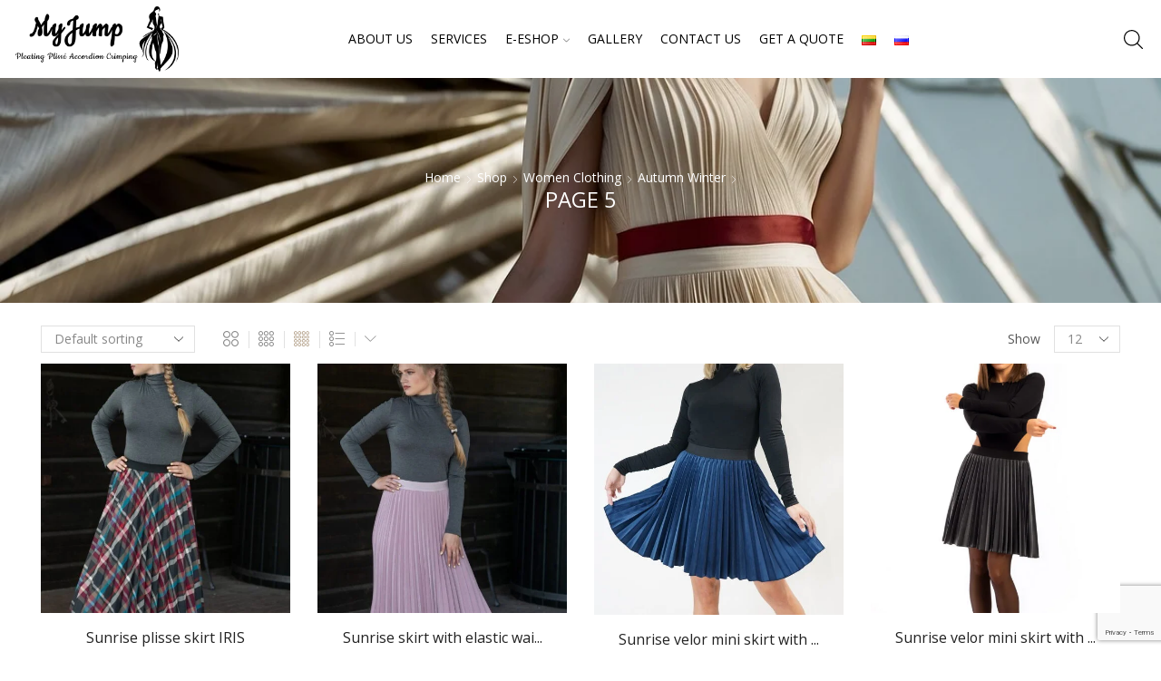

--- FILE ---
content_type: text/html; charset=UTF-8
request_url: https://lotosko.com/en/product-category/women-clothing/autumn-winter/page/5/
body_size: 28503
content:

<!DOCTYPE html>
<html dir="ltr" lang="en-GB" prefix="og: https://ogp.me/ns#" >
<head>
	<meta charset="UTF-8" />
	<meta name="viewport" content="width=device-width, initial-scale=1.0, maximum-scale=1.0, user-scalable=0"/>
	<title>Autumn Winter - MyJump - Page 5</title>

		<!-- All in One SEO 4.9.1.1 - aioseo.com -->
	<meta name="description" content="- Page 5" />
	<meta name="robots" content="noindex, nofollow, max-image-preview:large" />
	<link rel="canonical" href="https://lotosko.com/en/product-category/women-clothing/autumn-winter/" />
	<link rel="prev" href="https://lotosko.com/en/product-category/women-clothing/autumn-winter/page/4/" />
	<meta name="generator" content="All in One SEO (AIOSEO) 4.9.1.1" />
		<script type="application/ld+json" class="aioseo-schema">
			{"@context":"https:\/\/schema.org","@graph":[{"@type":"BreadcrumbList","@id":"https:\/\/lotosko.com\/en\/product-category\/women-clothing\/autumn-winter\/page\/5\/#breadcrumblist","itemListElement":[{"@type":"ListItem","@id":"https:\/\/lotosko.com#listItem","position":1,"name":"Home","item":"https:\/\/lotosko.com","nextItem":{"@type":"ListItem","@id":"https:\/\/lotosko.com\/en\/shop\/#listItem","name":"SHOP"}},{"@type":"ListItem","@id":"https:\/\/lotosko.com\/en\/shop\/#listItem","position":2,"name":"SHOP","item":"https:\/\/lotosko.com\/en\/shop\/","nextItem":{"@type":"ListItem","@id":"https:\/\/lotosko.com\/en\/product-category\/women-clothing\/#listItem","name":"Women clothing"},"previousItem":{"@type":"ListItem","@id":"https:\/\/lotosko.com#listItem","name":"Home"}},{"@type":"ListItem","@id":"https:\/\/lotosko.com\/en\/product-category\/women-clothing\/#listItem","position":3,"name":"Women clothing","item":"https:\/\/lotosko.com\/en\/product-category\/women-clothing\/","nextItem":{"@type":"ListItem","@id":"https:\/\/lotosko.com\/en\/product-category\/women-clothing\/autumn-winter\/#listItem","name":"Autumn Winter"},"previousItem":{"@type":"ListItem","@id":"https:\/\/lotosko.com\/en\/shop\/#listItem","name":"SHOP"}},{"@type":"ListItem","@id":"https:\/\/lotosko.com\/en\/product-category\/women-clothing\/autumn-winter\/#listItem","position":4,"name":"Autumn Winter","item":"https:\/\/lotosko.com\/en\/product-category\/women-clothing\/autumn-winter\/","nextItem":{"@type":"ListItem","@id":"https:\/\/lotosko.com\/en\/product-category\/women-clothing\/autumn-winter\/page\/5#listItem","name":"Page 5"},"previousItem":{"@type":"ListItem","@id":"https:\/\/lotosko.com\/en\/product-category\/women-clothing\/#listItem","name":"Women clothing"}},{"@type":"ListItem","@id":"https:\/\/lotosko.com\/en\/product-category\/women-clothing\/autumn-winter\/page\/5#listItem","position":5,"name":"Page 5","previousItem":{"@type":"ListItem","@id":"https:\/\/lotosko.com\/en\/product-category\/women-clothing\/autumn-winter\/#listItem","name":"Autumn Winter"}}]},{"@type":"CollectionPage","@id":"https:\/\/lotosko.com\/en\/product-category\/women-clothing\/autumn-winter\/page\/5\/#collectionpage","url":"https:\/\/lotosko.com\/en\/product-category\/women-clothing\/autumn-winter\/page\/5\/","name":"Autumn Winter - MyJump - Page 5","description":"- Page 5","inLanguage":"en-GB","isPartOf":{"@id":"https:\/\/lotosko.com\/#website"},"breadcrumb":{"@id":"https:\/\/lotosko.com\/en\/product-category\/women-clothing\/autumn-winter\/page\/5\/#breadcrumblist"}},{"@type":"Organization","@id":"https:\/\/lotosko.com\/#organization","name":"wordpress","description":"klostuojame ir gofruojame audin\u012f","url":"https:\/\/lotosko.com\/"},{"@type":"WebSite","@id":"https:\/\/lotosko.com\/#website","url":"https:\/\/lotosko.com\/","name":"MB MyJump","description":"klostuojame ir gofruojame audin\u012f","inLanguage":"en-GB","publisher":{"@id":"https:\/\/lotosko.com\/#organization"}}]}
		</script>
		<!-- All in One SEO -->

<link rel='dns-prefetch' href='//cdnjs.cloudflare.com' />
<link rel="alternate" type="application/rss+xml" title="MyJump &raquo; Feed" href="https://lotosko.com/en/feed/" />
<link rel="alternate" type="application/rss+xml" title="MyJump &raquo; Comments Feed" href="https://lotosko.com/en/comments/feed/" />
<link rel="alternate" type="application/rss+xml" title="MyJump &raquo; Autumn Winter Category Feed" href="https://lotosko.com/en/product-category/women-clothing/autumn-winter/feed/" />
<style id='wp-img-auto-sizes-contain-inline-css' type='text/css'>
img:is([sizes=auto i],[sizes^="auto," i]){contain-intrinsic-size:3000px 1500px}
/*# sourceURL=wp-img-auto-sizes-contain-inline-css */
</style>

<style id='wp-emoji-styles-inline-css' type='text/css'>

	img.wp-smiley, img.emoji {
		display: inline !important;
		border: none !important;
		box-shadow: none !important;
		height: 1em !important;
		width: 1em !important;
		margin: 0 0.07em !important;
		vertical-align: -0.1em !important;
		background: none !important;
		padding: 0 !important;
	}
/*# sourceURL=wp-emoji-styles-inline-css */
</style>
<link rel='stylesheet' id='wp-block-library-css' href='https://lotosko.com/wp-includes/css/dist/block-library/style.min.css?ver=6.9' type='text/css' media='all' />
<style id='classic-theme-styles-inline-css' type='text/css'>
/*! This file is auto-generated */
.wp-block-button__link{color:#fff;background-color:#32373c;border-radius:9999px;box-shadow:none;text-decoration:none;padding:calc(.667em + 2px) calc(1.333em + 2px);font-size:1.125em}.wp-block-file__button{background:#32373c;color:#fff;text-decoration:none}
/*# sourceURL=/wp-includes/css/classic-themes.min.css */
</style>
<link rel='stylesheet' id='aioseo/css/src/vue/standalone/blocks/table-of-contents/global.scss-css' href='https://lotosko.com/wp-content/plugins/all-in-one-seo-pack/dist/Lite/assets/css/table-of-contents/global.e90f6d47.css?ver=4.9.1.1' type='text/css' media='all' />
<style id='global-styles-inline-css' type='text/css'>
:root{--wp--preset--aspect-ratio--square: 1;--wp--preset--aspect-ratio--4-3: 4/3;--wp--preset--aspect-ratio--3-4: 3/4;--wp--preset--aspect-ratio--3-2: 3/2;--wp--preset--aspect-ratio--2-3: 2/3;--wp--preset--aspect-ratio--16-9: 16/9;--wp--preset--aspect-ratio--9-16: 9/16;--wp--preset--color--black: #000000;--wp--preset--color--cyan-bluish-gray: #abb8c3;--wp--preset--color--white: #ffffff;--wp--preset--color--pale-pink: #f78da7;--wp--preset--color--vivid-red: #cf2e2e;--wp--preset--color--luminous-vivid-orange: #ff6900;--wp--preset--color--luminous-vivid-amber: #fcb900;--wp--preset--color--light-green-cyan: #7bdcb5;--wp--preset--color--vivid-green-cyan: #00d084;--wp--preset--color--pale-cyan-blue: #8ed1fc;--wp--preset--color--vivid-cyan-blue: #0693e3;--wp--preset--color--vivid-purple: #9b51e0;--wp--preset--gradient--vivid-cyan-blue-to-vivid-purple: linear-gradient(135deg,rgb(6,147,227) 0%,rgb(155,81,224) 100%);--wp--preset--gradient--light-green-cyan-to-vivid-green-cyan: linear-gradient(135deg,rgb(122,220,180) 0%,rgb(0,208,130) 100%);--wp--preset--gradient--luminous-vivid-amber-to-luminous-vivid-orange: linear-gradient(135deg,rgb(252,185,0) 0%,rgb(255,105,0) 100%);--wp--preset--gradient--luminous-vivid-orange-to-vivid-red: linear-gradient(135deg,rgb(255,105,0) 0%,rgb(207,46,46) 100%);--wp--preset--gradient--very-light-gray-to-cyan-bluish-gray: linear-gradient(135deg,rgb(238,238,238) 0%,rgb(169,184,195) 100%);--wp--preset--gradient--cool-to-warm-spectrum: linear-gradient(135deg,rgb(74,234,220) 0%,rgb(151,120,209) 20%,rgb(207,42,186) 40%,rgb(238,44,130) 60%,rgb(251,105,98) 80%,rgb(254,248,76) 100%);--wp--preset--gradient--blush-light-purple: linear-gradient(135deg,rgb(255,206,236) 0%,rgb(152,150,240) 100%);--wp--preset--gradient--blush-bordeaux: linear-gradient(135deg,rgb(254,205,165) 0%,rgb(254,45,45) 50%,rgb(107,0,62) 100%);--wp--preset--gradient--luminous-dusk: linear-gradient(135deg,rgb(255,203,112) 0%,rgb(199,81,192) 50%,rgb(65,88,208) 100%);--wp--preset--gradient--pale-ocean: linear-gradient(135deg,rgb(255,245,203) 0%,rgb(182,227,212) 50%,rgb(51,167,181) 100%);--wp--preset--gradient--electric-grass: linear-gradient(135deg,rgb(202,248,128) 0%,rgb(113,206,126) 100%);--wp--preset--gradient--midnight: linear-gradient(135deg,rgb(2,3,129) 0%,rgb(40,116,252) 100%);--wp--preset--font-size--small: 13px;--wp--preset--font-size--medium: 20px;--wp--preset--font-size--large: 36px;--wp--preset--font-size--x-large: 42px;--wp--preset--spacing--20: 0.44rem;--wp--preset--spacing--30: 0.67rem;--wp--preset--spacing--40: 1rem;--wp--preset--spacing--50: 1.5rem;--wp--preset--spacing--60: 2.25rem;--wp--preset--spacing--70: 3.38rem;--wp--preset--spacing--80: 5.06rem;--wp--preset--shadow--natural: 6px 6px 9px rgba(0, 0, 0, 0.2);--wp--preset--shadow--deep: 12px 12px 50px rgba(0, 0, 0, 0.4);--wp--preset--shadow--sharp: 6px 6px 0px rgba(0, 0, 0, 0.2);--wp--preset--shadow--outlined: 6px 6px 0px -3px rgb(255, 255, 255), 6px 6px rgb(0, 0, 0);--wp--preset--shadow--crisp: 6px 6px 0px rgb(0, 0, 0);}:where(.is-layout-flex){gap: 0.5em;}:where(.is-layout-grid){gap: 0.5em;}body .is-layout-flex{display: flex;}.is-layout-flex{flex-wrap: wrap;align-items: center;}.is-layout-flex > :is(*, div){margin: 0;}body .is-layout-grid{display: grid;}.is-layout-grid > :is(*, div){margin: 0;}:where(.wp-block-columns.is-layout-flex){gap: 2em;}:where(.wp-block-columns.is-layout-grid){gap: 2em;}:where(.wp-block-post-template.is-layout-flex){gap: 1.25em;}:where(.wp-block-post-template.is-layout-grid){gap: 1.25em;}.has-black-color{color: var(--wp--preset--color--black) !important;}.has-cyan-bluish-gray-color{color: var(--wp--preset--color--cyan-bluish-gray) !important;}.has-white-color{color: var(--wp--preset--color--white) !important;}.has-pale-pink-color{color: var(--wp--preset--color--pale-pink) !important;}.has-vivid-red-color{color: var(--wp--preset--color--vivid-red) !important;}.has-luminous-vivid-orange-color{color: var(--wp--preset--color--luminous-vivid-orange) !important;}.has-luminous-vivid-amber-color{color: var(--wp--preset--color--luminous-vivid-amber) !important;}.has-light-green-cyan-color{color: var(--wp--preset--color--light-green-cyan) !important;}.has-vivid-green-cyan-color{color: var(--wp--preset--color--vivid-green-cyan) !important;}.has-pale-cyan-blue-color{color: var(--wp--preset--color--pale-cyan-blue) !important;}.has-vivid-cyan-blue-color{color: var(--wp--preset--color--vivid-cyan-blue) !important;}.has-vivid-purple-color{color: var(--wp--preset--color--vivid-purple) !important;}.has-black-background-color{background-color: var(--wp--preset--color--black) !important;}.has-cyan-bluish-gray-background-color{background-color: var(--wp--preset--color--cyan-bluish-gray) !important;}.has-white-background-color{background-color: var(--wp--preset--color--white) !important;}.has-pale-pink-background-color{background-color: var(--wp--preset--color--pale-pink) !important;}.has-vivid-red-background-color{background-color: var(--wp--preset--color--vivid-red) !important;}.has-luminous-vivid-orange-background-color{background-color: var(--wp--preset--color--luminous-vivid-orange) !important;}.has-luminous-vivid-amber-background-color{background-color: var(--wp--preset--color--luminous-vivid-amber) !important;}.has-light-green-cyan-background-color{background-color: var(--wp--preset--color--light-green-cyan) !important;}.has-vivid-green-cyan-background-color{background-color: var(--wp--preset--color--vivid-green-cyan) !important;}.has-pale-cyan-blue-background-color{background-color: var(--wp--preset--color--pale-cyan-blue) !important;}.has-vivid-cyan-blue-background-color{background-color: var(--wp--preset--color--vivid-cyan-blue) !important;}.has-vivid-purple-background-color{background-color: var(--wp--preset--color--vivid-purple) !important;}.has-black-border-color{border-color: var(--wp--preset--color--black) !important;}.has-cyan-bluish-gray-border-color{border-color: var(--wp--preset--color--cyan-bluish-gray) !important;}.has-white-border-color{border-color: var(--wp--preset--color--white) !important;}.has-pale-pink-border-color{border-color: var(--wp--preset--color--pale-pink) !important;}.has-vivid-red-border-color{border-color: var(--wp--preset--color--vivid-red) !important;}.has-luminous-vivid-orange-border-color{border-color: var(--wp--preset--color--luminous-vivid-orange) !important;}.has-luminous-vivid-amber-border-color{border-color: var(--wp--preset--color--luminous-vivid-amber) !important;}.has-light-green-cyan-border-color{border-color: var(--wp--preset--color--light-green-cyan) !important;}.has-vivid-green-cyan-border-color{border-color: var(--wp--preset--color--vivid-green-cyan) !important;}.has-pale-cyan-blue-border-color{border-color: var(--wp--preset--color--pale-cyan-blue) !important;}.has-vivid-cyan-blue-border-color{border-color: var(--wp--preset--color--vivid-cyan-blue) !important;}.has-vivid-purple-border-color{border-color: var(--wp--preset--color--vivid-purple) !important;}.has-vivid-cyan-blue-to-vivid-purple-gradient-background{background: var(--wp--preset--gradient--vivid-cyan-blue-to-vivid-purple) !important;}.has-light-green-cyan-to-vivid-green-cyan-gradient-background{background: var(--wp--preset--gradient--light-green-cyan-to-vivid-green-cyan) !important;}.has-luminous-vivid-amber-to-luminous-vivid-orange-gradient-background{background: var(--wp--preset--gradient--luminous-vivid-amber-to-luminous-vivid-orange) !important;}.has-luminous-vivid-orange-to-vivid-red-gradient-background{background: var(--wp--preset--gradient--luminous-vivid-orange-to-vivid-red) !important;}.has-very-light-gray-to-cyan-bluish-gray-gradient-background{background: var(--wp--preset--gradient--very-light-gray-to-cyan-bluish-gray) !important;}.has-cool-to-warm-spectrum-gradient-background{background: var(--wp--preset--gradient--cool-to-warm-spectrum) !important;}.has-blush-light-purple-gradient-background{background: var(--wp--preset--gradient--blush-light-purple) !important;}.has-blush-bordeaux-gradient-background{background: var(--wp--preset--gradient--blush-bordeaux) !important;}.has-luminous-dusk-gradient-background{background: var(--wp--preset--gradient--luminous-dusk) !important;}.has-pale-ocean-gradient-background{background: var(--wp--preset--gradient--pale-ocean) !important;}.has-electric-grass-gradient-background{background: var(--wp--preset--gradient--electric-grass) !important;}.has-midnight-gradient-background{background: var(--wp--preset--gradient--midnight) !important;}.has-small-font-size{font-size: var(--wp--preset--font-size--small) !important;}.has-medium-font-size{font-size: var(--wp--preset--font-size--medium) !important;}.has-large-font-size{font-size: var(--wp--preset--font-size--large) !important;}.has-x-large-font-size{font-size: var(--wp--preset--font-size--x-large) !important;}
:where(.wp-block-post-template.is-layout-flex){gap: 1.25em;}:where(.wp-block-post-template.is-layout-grid){gap: 1.25em;}
:where(.wp-block-term-template.is-layout-flex){gap: 1.25em;}:where(.wp-block-term-template.is-layout-grid){gap: 1.25em;}
:where(.wp-block-columns.is-layout-flex){gap: 2em;}:where(.wp-block-columns.is-layout-grid){gap: 2em;}
:root :where(.wp-block-pullquote){font-size: 1.5em;line-height: 1.6;}
/*# sourceURL=global-styles-inline-css */
</style>
<link rel='stylesheet' id='contact-form-7-css' href='https://lotosko.com/wp-content/plugins/contact-form-7/includes/css/styles.css?ver=6.1.4' type='text/css' media='all' />
<link rel='stylesheet' id='htslider-widgets-css' href='https://lotosko.com/wp-content/plugins/ht-slider-for-elementor/assets/css/ht-slider-widgets.css?ver=1.7.5' type='text/css' media='all' />
<style id='woocommerce-inline-inline-css' type='text/css'>
.woocommerce form .form-row .required { visibility: visible; }
/*# sourceURL=woocommerce-inline-inline-css */
</style>
<link rel='stylesheet' id='select2css-css' href='//cdnjs.cloudflare.com/ajax/libs/select2/4.0.7/css/select2.css?ver=1.0' type='text/css' media='all' />
<link rel='stylesheet' id='yith_wcbm_badge_style-css' href='https://lotosko.com/wp-content/plugins/yith-woocommerce-badges-management/assets/css/frontend.css?ver=3.21.0' type='text/css' media='all' />
<style id='yith_wcbm_badge_style-inline-css' type='text/css'>
.yith-wcbm-badge.yith-wcbm-badge-text.yith-wcbm-badge-8796 {
				top: 0; right: 0; 
				
				-ms-transform: ; 
				-webkit-transform: ; 
				transform: ;
				padding: 0px 0px 0px 0px;
				background-color:#d386d8; border-radius: 0px 0px 0px 0px; width:80px; height:30px;
			}.yith-wcbm-badge.yith-wcbm-badge-text.yith-wcbm-badge-8797 {
				top: 0; right: 0; 
				
				-ms-transform: ; 
				-webkit-transform: ; 
				transform: ;
				padding: 0px 0px 0px 0px;
				background-color:#ed89c8; border-radius: 0px 0px 0px 0px; width:80px; height:30px;
			}.yith-wcbm-badge.yith-wcbm-badge-text.yith-wcbm-badge-8801 {
				top: 0; right: 0; 
				
				-ms-transform: ; 
				-webkit-transform: ; 
				transform: ;
				padding: 0px 0px 0px 0px;
				background-color:#1e73be; border-radius: 0px 0px 0px 0px; width:80px; height:30px;
			}.yith-wcbm-badge.yith-wcbm-badge-text.yith-wcbm-badge-8799 {
				top: 0; right: 0; 
				
				-ms-transform: ; 
				-webkit-transform: ; 
				transform: ;
				padding: 0px 0px 0px 0px;
				background-color:#4a76b2; border-radius: 0px 0px 0px 0px; width:80px; height:30px;
			}.yith-wcbm-badge.yith-wcbm-badge-text.yith-wcbm-badge-8798 {
				top: 0; right: 0; 
				
				-ms-transform: ; 
				-webkit-transform: ; 
				transform: ;
				padding: 0px 0px 0px 0px;
				background-color:#f66600; border-radius: 0px 0px 0px 0px; width:80px; height:30px;
			}.yith-wcbm-badge.yith-wcbm-badge-text.yith-wcbm-badge-8802 {
				top: 0; right: 0; 
				
				-ms-transform: ; 
				-webkit-transform: ; 
				transform: ;
				padding: 0px 0px 0px 0px;
				background-color:#2470FF; border-radius: 0px 0px 0px 0px; width:100px; height:30px;
			}
/*# sourceURL=yith_wcbm_badge_style-inline-css */
</style>
<link rel='stylesheet' id='yith-gfont-open-sans-css' href='https://lotosko.com/wp-content/plugins/yith-woocommerce-badges-management/assets/fonts/open-sans/style.css?ver=3.21.0' type='text/css' media='all' />
<link rel='stylesheet' id='etheme-parent-style-css' href='https://lotosko.com/wp-content/themes/xstore/xstore.css?ver=0.0.1' type='text/css' media='all' />
<link rel='stylesheet' id='child-style-css' href='https://lotosko.com/wp-content/themes/xstore-child/style.css?ver=0.0.1' type='text/css' media='all' />
<link rel='stylesheet' id='etheme-general-all-style-css' href='https://lotosko.com/wp-content/themes/xstore/css/general-all.css?ver=0.0.1' type='text/css' media='all' />
<link rel='stylesheet' id='elementor-frontend-css' href='https://lotosko.com/wp-content/plugins/elementor/assets/css/frontend.min.css?ver=3.33.4' type='text/css' media='all' />
<link rel='stylesheet' id='etheme-elementor-all-widgets-style-css' href='https://lotosko.com/wp-content/themes/xstore/css/elementor-all-widgets.css?ver=0.0.1' type='text/css' media='all' />
<link rel='stylesheet' id='etheme-sidebar-widgets-with-scroll-css' href='https://lotosko.com/wp-content/themes/xstore/css/modules/layout/sidebar-widgets-with-scroll.css?ver=0.0.1' type='text/css' media='all' />
<link rel='stylesheet' id='etheme-woocommerce-all-style-css' href='https://lotosko.com/wp-content/themes/xstore/css/woocommerce-all.css?ver=0.0.1' type='text/css' media='all' />
<link rel='stylesheet' id='etheme-catalog-mode-css' href='https://lotosko.com/wp-content/themes/xstore/css/modules/woocommerce/catalog-mode.css?ver=0.0.1' type='text/css' media='all' />
<link rel='stylesheet' id='etheme-shop-full-width-css' href='https://lotosko.com/wp-content/themes/xstore/css/modules/woocommerce/shop-full-width.css?ver=0.0.1' type='text/css' media='all' />
<link rel='stylesheet' id='etheme-product-view-default-css' href='https://lotosko.com/wp-content/themes/xstore/css/modules/woocommerce/product-hovers/product-view-default.css?ver=0.0.1' type='text/css' media='all' />
<style id='xstore-icons-font-inline-css' type='text/css'>
@font-face {
				  font-family: 'xstore-icons';
				  src:
				    url('https://lotosko.com/wp-content/themes/xstore/fonts/xstore-icons-light.ttf') format('truetype'),
				    url('https://lotosko.com/wp-content/themes/xstore/fonts/xstore-icons-light.woff2') format('woff2'),
				    url('https://lotosko.com/wp-content/themes/xstore/fonts/xstore-icons-light.woff') format('woff'),
				    url('https://lotosko.com/wp-content/themes/xstore/fonts/xstore-icons-light.svg#xstore-icons') format('svg');
				  font-weight: normal;
				  font-style: normal;
				  font-display: swap;
				}
/*# sourceURL=xstore-icons-font-inline-css */
</style>
<link rel='stylesheet' id='etheme-header-menu-css' href='https://lotosko.com/wp-content/themes/xstore/css/modules/layout/header/parts/menu.css?ver=0.0.1' type='text/css' media='all' />
<link rel='stylesheet' id='xstore-kirki-styles-css' href='https://lotosko.com/wp-content/uploads/xstore/kirki-styles.css?ver=1765452356885' type='text/css' media='all' />
<script type="text/template" id="tmpl-variation-template">
	<div class="woocommerce-variation-description">{{{ data.variation.variation_description }}}</div>
	<div class="woocommerce-variation-price">{{{ data.variation.price_html }}}</div>
	<div class="woocommerce-variation-availability">{{{ data.variation.availability_html }}}</div>
</script>
<script type="text/template" id="tmpl-unavailable-variation-template">
	<p role="alert">Sorry, this product is unavailable. Please choose a different combination.</p>
</script>
<script type="text/javascript" src="https://lotosko.com/wp-includes/js/jquery/jquery.min.js?ver=3.7.1" id="jquery-core-js"></script>
<script type="text/javascript" src="https://lotosko.com/wp-includes/js/jquery/jquery-migrate.min.js?ver=3.4.1" id="jquery-migrate-js"></script>
<script type="text/javascript" src="https://lotosko.com/wp-content/plugins/woocommerce/assets/js/jquery-blockui/jquery.blockUI.min.js?ver=2.7.0-wc.10.4.3" id="wc-jquery-blockui-js" defer="defer" data-wp-strategy="defer"></script>
<script type="text/javascript" id="wc-add-to-cart-js-extra">
/* <![CDATA[ */
var wc_add_to_cart_params = {"ajax_url":"/wp-admin/admin-ajax.php","wc_ajax_url":"/en/?wc-ajax=%%endpoint%%","i18n_view_cart":"View basket","cart_url":"https://lotosko.com/en/cart/","is_cart":"","cart_redirect_after_add":"no"};
//# sourceURL=wc-add-to-cart-js-extra
/* ]]> */
</script>
<script type="text/javascript" src="https://lotosko.com/wp-content/plugins/woocommerce/assets/js/frontend/add-to-cart.min.js?ver=10.4.3" id="wc-add-to-cart-js" defer="defer" data-wp-strategy="defer"></script>
<script type="text/javascript" src="https://lotosko.com/wp-content/plugins/woocommerce/assets/js/js-cookie/js.cookie.min.js?ver=2.1.4-wc.10.4.3" id="wc-js-cookie-js" defer="defer" data-wp-strategy="defer"></script>
<script type="text/javascript" id="woocommerce-js-extra">
/* <![CDATA[ */
var woocommerce_params = {"ajax_url":"/wp-admin/admin-ajax.php","wc_ajax_url":"/en/?wc-ajax=%%endpoint%%","i18n_password_show":"Show password","i18n_password_hide":"Hide password"};
//# sourceURL=woocommerce-js-extra
/* ]]> */
</script>
<script type="text/javascript" src="https://lotosko.com/wp-content/plugins/woocommerce/assets/js/frontend/woocommerce.min.js?ver=10.4.3" id="woocommerce-js" defer="defer" data-wp-strategy="defer"></script>
<script type="text/javascript" src="https://lotosko.com/wp-content/plugins/woocommerce/assets/js/select2/select2.full.min.js?ver=4.0.3-wc.10.4.3" id="wc-select2-js" defer="defer" data-wp-strategy="defer"></script>
<script type="text/javascript" src="https://lotosko.com/wp-includes/js/underscore.min.js?ver=1.13.7" id="underscore-js"></script>
<script type="text/javascript" id="wp-util-js-extra">
/* <![CDATA[ */
var _wpUtilSettings = {"ajax":{"url":"/wp-admin/admin-ajax.php"}};
//# sourceURL=wp-util-js-extra
/* ]]> */
</script>
<script type="text/javascript" src="https://lotosko.com/wp-includes/js/wp-util.min.js?ver=6.9" id="wp-util-js"></script>
<script type="text/javascript" id="wc-add-to-cart-variation-js-extra">
/* <![CDATA[ */
var wc_add_to_cart_variation_params = {"wc_ajax_url":"/en/?wc-ajax=%%endpoint%%","i18n_no_matching_variations_text":"Sorry, no products matched your selection. Please choose a different combination.","i18n_make_a_selection_text":"Please select some product options before adding this product to your basket.","i18n_unavailable_text":"Sorry, this product is unavailable. Please choose a different combination.","i18n_reset_alert_text":"Your selection has been reset. Please select some product options before adding this product to your cart."};
//# sourceURL=wc-add-to-cart-variation-js-extra
/* ]]> */
</script>
<script type="text/javascript" src="https://lotosko.com/wp-content/plugins/woocommerce/assets/js/frontend/add-to-cart-variation.min.js?ver=10.4.3" id="wc-add-to-cart-variation-js" defer="defer" data-wp-strategy="defer"></script>
<link rel="https://api.w.org/" href="https://lotosko.com/wp-json/" /><link rel="alternate" title="JSON" type="application/json" href="https://lotosko.com/wp-json/wp/v2/product_cat/1208" /><link rel="EditURI" type="application/rsd+xml" title="RSD" href="https://lotosko.com/xmlrpc.php?rsd" />
<meta name="generator" content="WordPress 6.9" />
<meta name="generator" content="WooCommerce 10.4.3" />
<!-- Google tag (gtag.js) -->
<script async src="https://www.googletagmanager.com/gtag/js?id=G-F55RY0T9NL"></script>
<script>
  window.dataLayer = window.dataLayer || [];
  function gtag(){dataLayer.push(arguments);}
  gtag('js', new Date());

  gtag('config', 'G-F55RY0T9NL');
</script>			<link rel="prefetch" as="font" href="https://lotosko.com/wp-content/themes/xstore/fonts/xstore-icons-light.woff?v=9.6.2" type="font/woff">
					<link rel="prefetch" as="font" href="https://lotosko.com/wp-content/themes/xstore/fonts/xstore-icons-light.woff2?v=9.6.2" type="font/woff2">
			<noscript><style>.woocommerce-product-gallery{ opacity: 1 !important; }</style></noscript>
	<meta name="generator" content="Elementor 3.33.4; features: e_font_icon_svg, additional_custom_breakpoints; settings: css_print_method-external, google_font-enabled, font_display-swap">
			<style>
				.e-con.e-parent:nth-of-type(n+4):not(.e-lazyloaded):not(.e-no-lazyload),
				.e-con.e-parent:nth-of-type(n+4):not(.e-lazyloaded):not(.e-no-lazyload) * {
					background-image: none !important;
				}
				@media screen and (max-height: 1024px) {
					.e-con.e-parent:nth-of-type(n+3):not(.e-lazyloaded):not(.e-no-lazyload),
					.e-con.e-parent:nth-of-type(n+3):not(.e-lazyloaded):not(.e-no-lazyload) * {
						background-image: none !important;
					}
				}
				@media screen and (max-height: 640px) {
					.e-con.e-parent:nth-of-type(n+2):not(.e-lazyloaded):not(.e-no-lazyload),
					.e-con.e-parent:nth-of-type(n+2):not(.e-lazyloaded):not(.e-no-lazyload) * {
						background-image: none !important;
					}
				}
			</style>
			<link rel="icon" href="https://lotosko.com/wp-content/uploads/cropped-icon-32x32.png" sizes="32x32" />
<link rel="icon" href="https://lotosko.com/wp-content/uploads/cropped-icon-192x192.png" sizes="192x192" />
<link rel="apple-touch-icon" href="https://lotosko.com/wp-content/uploads/cropped-icon-180x180.png" />
<meta name="msapplication-TileImage" content="https://lotosko.com/wp-content/uploads/cropped-icon-270x270.png" />
		<style type="text/css" id="wp-custom-css">
			.woocommerce-variation-description {
    display: none;
}
span.sku_wrapper, span.gtin_wrapper {
	display: none;
}
ul.slick-dots {
    padding-bottom: 10px !important;
}		</style>
		<style id="kirki-inline-styles"></style><style type="text/css" class="et_custom-css">.onsale{width:3.75em;height:3.75em;line-height:1.2}@media (min-width:768px){.quick-view-popup.et-quick-view-wrapper{height:450px}.quick-view-popup .product-content{max-height:450px}.quick-view-layout-default img,.quick-view-layout-default iframe{max-height:450px;margin:0 auto !important}}.page-heading{margin-bottom:25px}.menu-menu_en-container{display:none !important}.menu-menu_ru-container{display:none !important}a.product-content-image{max-height:600px !important}.categoriesCarousel.initialized{opacity:1}.categoriesCarousel{opacity:0;transition:all 0.3s linear}a.btn-view-cart.wc-forward{display:none}.et_b_dt_header-overlap .page-heading{padding-top:8em;padding-bottom:5em}.text-color-light .widget-title,.text-color-light .wpb_widgetised_column_heading,.text-color-light .widgettitle,.text-color-light .product_list_widget li,.text-color-light blockquote.testimonials-text,.text-color-light .widget_search input[type="text"],.text-color-light .sidebar-widget.etheme_widget_brands li a,.text-color-light .tagcloud a{border:0}input{margin-bottom:10px !important}.products-page-cats{display:none !important}a.pswp-additional.zoom{max-height:150px !important}.product-content .price{color:#2a2a2a;font-size:25px;font-weight:600}button.single_add_to_cart_button.button.alt.disabled.wc-variation-selection-needed{background:red !important}.view-switcher.hidden-tablet.hidden-phone{display:none}.content-product .price{font-size:18px;color:black;font-weight:500}li.cat-item.cat-item-1543{display:none}li.cat-item.cat-item-2325.current-cat{display:none}.fixed-product-block .fixed-content{vertical-align:unset}.swiper-container-autoheight,.swiper-container-autoheight .swiper-slide{height:650px}div#swiper-unique-id-1{padding-top:10px !important}div#tab-additional_information{max-width:500px}#reviews #comments{float:unset}@media only screen and (max-width:650px){.content-product .product-title a{font-size:11px !important}h2{font-size:25px !important}a.product-content-image{max-height:180px !important}}.pswp__top-bar{display:none}li.cat-item.cat-item-2325{display:none}.content-page,.page-content{padding-bottom:0}.sale-wrapper{display:none}.content-product .stock,.content-product .available-on-backorder{font-size:.70rem;top:15%;padding:7px 3px;left:75%}li.cat-item.cat-item-1543{display:none !important}li.cat-item.cat-item-2325{display:none !important}.et-popup-wrapper.mobile-menu-popup:before{background-color:rgba(179,160,137,1)}.mobile-menu-content.justify-content-center .et_b_header-menu .menu li.menu-item-has-children>a,.mobile-menu-content.justify-content-center .et_b_header-menu .menu li a,.mobile-menu-content.justify-content-center .et_b-tab-content .widget .cat-item a{font-size:18px}.woocommerce-MyAccount-content h3.title,.MyAccount-dashboard-buttons,.woocommerce-MyAccount-content p{display:none !important}.swiper-slide.swiper-slide-visible{padding:10px}.fancybox-caption__body{display:none}.page-heading,.breadcrumb-trail{background-image:var(--page-heading-bg,url(https://lotosko.com/wp-content/uploads/1-7.jpg));margin-bottom:var(--page-heading-margin-bottom,25px)}.breadcrumb-trail .page-heading{background-color:transparent}@media only screen and (max-width:3060px){.swiper-custom-left,.middle-inside .swiper-entry .swiper-button-prev,.middle-inside.swiper-entry .swiper-button-prev{left:-15px}.swiper-custom-right,.middle-inside .swiper-entry .swiper-button-next,.middle-inside.swiper-entry .swiper-button-next{right:-15px}.middle-inbox .swiper-entry .swiper-button-prev,.middle-inbox.swiper-entry .swiper-button-prev{left:8px}.middle-inbox .swiper-entry .swiper-button-next,.middle-inbox.swiper-entry .swiper-button-next{right:8px}.swiper-entry:hover .swiper-custom-left,.middle-inside .swiper-entry:hover .swiper-button-prev,.middle-inside.swiper-entry:hover .swiper-button-prev{left:-5px}.swiper-entry:hover .swiper-custom-right,.middle-inside .swiper-entry:hover .swiper-button-next,.middle-inside.swiper-entry:hover .swiper-button-next{right:-5px}.middle-inbox .swiper-entry:hover .swiper-button-prev,.middle-inbox.swiper-entry:hover .swiper-button-prev{left:5px}.middle-inbox .swiper-entry:hover .swiper-button-next,.middle-inbox.swiper-entry:hover .swiper-button-next{right:5px}}.header-main-menu.et_element-top-level .menu{margin-right:-10px;margin-left:-10px}@media only screen and (max-width:992px){.header-wrapper,.site-header-vertical{display:none}}@media only screen and (min-width:993px){.mobile-header-wrapper{display:none}}.swiper-container{width:auto}.content-product .product-content-image img,.category-grid img,.categoriesCarousel .category-grid img{width:100%}.etheme-elementor-slider:not(.swiper-container-initialized,.swiper-initialized) .swiper-slide{max-width:calc(100% / var(--slides-per-view,4))}.etheme-elementor-slider[data-animation]:not(.swiper-container-initialized,.swiper-initialized,[data-animation=slide],[data-animation=coverflow]) .swiper-slide{max-width:100%}body:not([data-elementor-device-mode]) .etheme-elementor-off-canvas__container{transition:none;opacity:0;visibility:hidden;position:fixed}</style></head>
<body class="archive paged tax-product_cat term-autumn-winter term-1208 paged-5 wp-theme-xstore wp-child-theme-xstore-child theme-xstore woocommerce woocommerce-page woocommerce-no-js yith-wcbm-theme-xstore et_cart-type-1 et_b_dt_header-not-overlap et_b_mob_header-not-overlap breadcrumbs-type-default wide et-preloader-off et-catalog-on  s_widgets-with-scroll et-old-browser elementor-default elementor-kit-11720" data-mode="light">



<div class="template-container">

		<div class="template-content">
		<div class="page-wrapper">
			<header id="header" class="site-header sticky"  data-type="sticky"><div class="header-wrapper">

<div class="header-main-wrapper sticky">
	<div class="header-main" data-title="Header main">
		<div class="et-row-container et-container">
			<div class="et-wrap-columns flex align-items-center">		
				
		
        <div class="et_column et_col-xs-2 et_col-xs-offset-0">
			

    <div class="et_element et_b_header-logo align-center mob-align-center et_element-top-level" >
        <a href="https://lotosko.com/en/">
            <span><img fetchpriority="high" width="600" height="240" src="https://lotosko.com/wp-content/uploads/logo-2.png" class="et_b_header-logo-img" alt="logo" decoding="async" srcset="https://lotosko.com/wp-content/uploads/logo-2.png 600w, https://lotosko.com/wp-content/uploads/logo-2-300x120.png 300w, https://lotosko.com/wp-content/uploads/logo-2-1x1.png 1w, https://lotosko.com/wp-content/uploads/logo-2-10x4.png 10w" sizes="(max-width: 600px) 100vw, 600px" /></span><span class="fixed"><img width="600" height="240" src="https://lotosko.com/wp-content/uploads/logo-light.png" class="et_b_header-logo-img" alt="logo-light" decoding="async" srcset="https://lotosko.com/wp-content/uploads/logo-light.png 600w, https://lotosko.com/wp-content/uploads/logo-light-300x120.png 300w, https://lotosko.com/wp-content/uploads/logo-light-1x1.png 1w, https://lotosko.com/wp-content/uploads/logo-light-10x4.png 10w" sizes="(max-width: 600px) 100vw, 600px" /></span>            
        </a>
    </div>

        </div>
			
				
		
        <div class="et_column et_col-xs-9 et_col-xs-offset-0 pos-static">
			

<style>                .connect-block-element-i3TLh {
                    --connect-block-space: 5px;
                    margin: 0 -5px;
                }
                .et_element.connect-block-element-i3TLh > div,
                .et_element.connect-block-element-i3TLh > form.cart,
                .et_element.connect-block-element-i3TLh > .price {
                    margin: 0 5px;
                }
                                    .et_element.connect-block-element-i3TLh > .et_b_header-widget > div, 
                    .et_element.connect-block-element-i3TLh > .et_b_header-widget > ul {
                        margin-left: 5px;
                        margin-right: 5px;
                    }
                    .et_element.connect-block-element-i3TLh .widget_nav_menu .menu > li > a {
                        margin: 0 5px                    }
/*                    .et_element.connect-block-element-i3TLh .widget_nav_menu .menu .menu-item-has-children > a:after {
                        right: 5px;
                    }*/
                </style><div class="et_element et_connect-block flex flex-row connect-block-element-i3TLh align-items-center justify-content-center">

<div class="et_element et_b_header-menu header-main-menu flex align-items-center menu-items-arrow  justify-content-center et_element-top-level" >
	<div class="menu-main-container"><ul id="menu-menu_en" class="menu"><li id="menu-item-9617" class="menu-item menu-item-type-post_type menu-item-object-page menu-item-9617 item-level-0 item-design-dropdown"><a href="https://lotosko.com/en/about-us/" class="item-link">ABOUT US</a></li>
<li id="menu-item-4041" class="menu-item menu-item-type-post_type menu-item-object-page menu-item-4041 item-level-0 item-design-dropdown"><a href="https://lotosko.com/en/services/" class="item-link">SERVICES</a></li>
<li id="menu-item-9553" class="menu-item menu-item-type-post_type menu-item-object-page menu-item-has-children menu-parent-item menu-item-9553 item-level-0 item-design-dropdown"><a href="https://lotosko.com/lt/eshop/" class="item-link">E-ESHOP<svg class="arrow " xmlns="http://www.w3.org/2000/svg" width="0.5em" height="0.5em" viewBox="0 0 24 24"><path d="M23.784 6.072c-0.264-0.264-0.672-0.264-0.984 0l-10.8 10.416-10.8-10.416c-0.264-0.264-0.672-0.264-0.984 0-0.144 0.12-0.216 0.312-0.216 0.48 0 0.192 0.072 0.36 0.192 0.504l11.28 10.896c0.096 0.096 0.24 0.192 0.48 0.192 0.144 0 0.288-0.048 0.432-0.144l0.024-0.024 11.304-10.92c0.144-0.12 0.24-0.312 0.24-0.504 0.024-0.168-0.048-0.36-0.168-0.48z"></path></svg></a>
<div class="nav-sublist-dropdown"><div class="container">

<ul>
	<li id="menu-item-9390" class="menu-item menu-item-type-taxonomy menu-item-object-product_cat menu-item-has-children menu-parent-item menu-item-9390 item-level-1"><a href="https://lotosko.com/en/product-category/fabric/" class="item-link type-img position-">Fabric</a>
	<div class="nav-sublist">

	<ul>
		<li id="menu-item-9391" class="menu-item menu-item-type-taxonomy menu-item-object-product_cat menu-item-9391 item-level-2"><a href="https://lotosko.com/en/product-category/fabric/pleated-details/" class="item-link type-img position-">Pleated details</a></li>
		<li id="menu-item-9392" class="menu-item menu-item-type-taxonomy menu-item-object-product_cat menu-item-9392 item-level-2"><a href="https://lotosko.com/en/product-category/fabric/pleated-fabrics/" class="item-link type-img position-">Pleated fabrics</a></li>
	</ul>

	</div>
</li>
	<li id="menu-item-6241" class="menu-item menu-item-type-custom menu-item-object-custom menu-item-has-children menu-parent-item menu-item-6241 item-level-1"><a href="https://lotosko.com/en/product-category/women-clothing/" class="item-link type-img position-">Women Clothing</a>
	<div class="nav-sublist">

	<ul>
		<li id="menu-item-6244" class="menu-item menu-item-type-custom menu-item-object-custom menu-item-6244 item-level-2"><a href="https://lotosko.com/en/product-category/women-clothing/spring-summer/" class="item-link type-img position-">Spring Summer</a></li>
		<li id="menu-item-6245" class="menu-item menu-item-type-custom menu-item-object-custom menu-item-6245 item-level-2"><a href="https://lotosko.com/en/product-category/women-clothing/autumn-winter/" class="item-link type-img position-">Autumn Winter</a></li>
		<li id="menu-item-6246" class="menu-item menu-item-type-custom menu-item-object-custom menu-item-6246 item-level-2"><a href="https://lotosko.com/en/product-category/women-clothing/dress/" class="item-link type-img position-">Dress</a></li>
		<li id="menu-item-6247" class="menu-item menu-item-type-custom menu-item-object-custom menu-item-has-children menu-parent-item menu-item-6247 item-level-2"><a href="https://lotosko.com/en/product-category/women-clothing/skirts/" class="item-link type-img position-">Skirts</a>
		<div class="nav-sublist">

		<ul>
			<li id="menu-item-6248" class="menu-item menu-item-type-custom menu-item-object-custom menu-item-6248 item-level-3"><a href="https://lotosko.com/en/product-category/women-clothing/skirts/sunrise-pleated-skirts/" class="item-link type-img position-">Sunrise pleated skirts</a></li>
			<li id="menu-item-6249" class="menu-item menu-item-type-custom menu-item-object-custom menu-item-6249 item-level-3"><a href="https://lotosko.com/en/product-category/women-clothing/skirts/pleated-plisse-skirts/" class="item-link type-img position-">Pleated plisse skirts</a></li>
			<li id="menu-item-6250" class="menu-item menu-item-type-custom menu-item-object-custom menu-item-6250 item-level-3"><a href="https://lotosko.com/en/product-category/women-clothing/skirts/skirts-mini/" class="item-link type-img position-">Skirts Mini</a></li>
			<li id="menu-item-6251" class="menu-item menu-item-type-custom menu-item-object-custom menu-item-6251 item-level-3"><a href="https://lotosko.com/en/product-category/women-clothing/skirts/skirts-midi/" class="item-link type-img position-">Skirts Midi</a></li>
			<li id="menu-item-6252" class="menu-item menu-item-type-custom menu-item-object-custom menu-item-6252 item-level-3"><a href="https://lotosko.com/en/product-category/women-clothing/skirts/skirts-maxi/" class="item-link type-img position-">Skirts Maxi</a></li>
			<li id="menu-item-9395" class="menu-item menu-item-type-taxonomy menu-item-object-product_cat menu-item-9395 item-level-3"><a href="https://lotosko.com/en/product-category/women-clothing/skirts/sports-skirts/" class="item-link type-img position-">Sports skirts</a></li>
			<li id="menu-item-9394" class="menu-item menu-item-type-taxonomy menu-item-object-product_cat menu-item-9394 item-level-3"><a href="https://lotosko.com/en/product-category/women-clothing/skirts/school-skirts/" class="item-link type-img position-">School skirts</a></li>
			<li id="menu-item-9393" class="menu-item menu-item-type-taxonomy menu-item-object-product_cat menu-item-9393 item-level-3"><a href="https://lotosko.com/en/product-category/women-clothing/skirts/other-sportswear/" class="item-link type-img position-">Other sportswear</a></li>
		</ul>

		</div>
</li>
		<li id="menu-item-6253" class="menu-item menu-item-type-custom menu-item-object-custom menu-item-6253 item-level-2"><a href="https://lotosko.com/en/product-category/women-clothing/tunics/" class="item-link type-img position-">Tunics, pants, short</a></li>
		<li id="menu-item-9396" class="menu-item menu-item-type-taxonomy menu-item-object-product_cat menu-item-9396 item-level-2"><a href="https://lotosko.com/en/product-category/women-clothing/accessories/" class="item-link type-img position-">Accessories</a></li>
		<li id="menu-item-9397" class="menu-item menu-item-type-taxonomy menu-item-object-product_cat menu-item-9397 item-level-2"><a href="https://lotosko.com/en/product-category/women-clothing/sportswear/" class="item-link type-img position-">Sportswear</a></li>
	</ul>

	</div>
</li>
	<li id="menu-item-9094" class="menu-item menu-item-type-taxonomy menu-item-object-product_cat menu-item-9094 item-level-1"><a href="https://lotosko.com/en/product-category/women-clothing/sports-skirts/" class="item-link type-img position-">Sports skirts</a></li>
	<li id="menu-item-6254" class="menu-item menu-item-type-custom menu-item-object-custom menu-item-6254 item-level-1"><a href="https://lotosko.com/en/product-category/product-order/" class="item-link type-img position-">Product on order</a></li>
</ul>

</div></div><!-- .nav-sublist-dropdown -->
</li>
<li id="menu-item-11459" class="menu-item menu-item-type-post_type menu-item-object-page menu-item-11459 item-level-0 item-design-dropdown"><a href="https://lotosko.com/en/gallery/" class="item-link">GALLERY</a></li>
<li id="menu-item-7564" class="menu-item menu-item-type-post_type menu-item-object-page menu-item-7564 item-level-0 item-design-dropdown"><a href="https://lotosko.com/en/contact-us/" class="item-link">Contact us</a></li>
<li id="menu-item-4062" class="menu-item menu-item-type-post_type menu-item-object-page menu-item-4062 item-level-0 item-design-dropdown"><a href="https://lotosko.com/en/get-a-quote/" class="item-link">GET A QUOTE</a></li>
<li id="menu-item-7287-lt" class="lang-item lang-item-152 lang-item-lt lang-item-first menu-item menu-item-type-custom menu-item-object-custom menu-item-7287-lt item-level-0 item-design-dropdown"><a href="https://lotosko.com/lt/product-category/moteriski-rubai/ruduo-ziema/" hreflang="lt-LT" lang="lt-LT" class="item-link"><img src="[data-uri]" alt="Lietuviškai" width="16" height="11" style="width: 16px; height: 11px;" /></a></li>
<li id="menu-item-7287-ru" class="lang-item lang-item-149 lang-item-ru menu-item menu-item-type-custom menu-item-object-custom menu-item-7287-ru item-level-0 item-design-dropdown"><a href="https://lotosko.com/ru/product-category/zhenckaya-odezhda/ocen-zima/" hreflang="ru-RU" lang="ru-RU" class="item-link"><img loading="lazy" src="[data-uri]" alt="Русский" width="16" height="11" style="width: 16px; height: 11px;" /></a></li>
</ul></div></div>

</div>        </div>
			
				
		
        <div class="et_column et_col-xs-1 et_col-xs-offset-0 pos-static">
			

<style>                .connect-block-element-fA2L3 {
                    --connect-block-space: 10px;
                    margin: 0 -10px;
                }
                .et_element.connect-block-element-fA2L3 > div,
                .et_element.connect-block-element-fA2L3 > form.cart,
                .et_element.connect-block-element-fA2L3 > .price {
                    margin: 0 10px;
                }
                                    .et_element.connect-block-element-fA2L3 > .et_b_header-widget > div, 
                    .et_element.connect-block-element-fA2L3 > .et_b_header-widget > ul {
                        margin-left: 10px;
                        margin-right: 10px;
                    }
                    .et_element.connect-block-element-fA2L3 .widget_nav_menu .menu > li > a {
                        margin: 0 10px                    }
/*                    .et_element.connect-block-element-fA2L3 .widget_nav_menu .menu .menu-item-has-children > a:after {
                        right: 10px;
                    }*/
                </style><div class="et_element et_connect-block flex flex-row connect-block-element-fA2L3 align-items-center justify-content-end">

<div class="et_element et_b_header-search flex align-items-center   justify-content-end mob-justify-content-center et_element-top-level et-content-dropdown" >
	        <span class="flex et_b_search-icon ">
            <span class="et_b-icon"><svg xmlns="http://www.w3.org/2000/svg" width="1em" height="1em" fill="currentColor" viewBox="0 0 24 24"><path d="M23.784 22.8l-6.168-6.144c1.584-1.848 2.448-4.176 2.448-6.576 0-5.52-4.488-10.032-10.032-10.032-5.52 0-10.008 4.488-10.008 10.008s4.488 10.032 10.032 10.032c2.424 0 4.728-0.864 6.576-2.472l6.168 6.144c0.144 0.144 0.312 0.216 0.48 0.216s0.336-0.072 0.456-0.192c0.144-0.12 0.216-0.288 0.24-0.48 0-0.192-0.072-0.384-0.192-0.504zM18.696 10.080c0 4.752-3.888 8.64-8.664 8.64-4.752 0-8.64-3.888-8.64-8.664 0-4.752 3.888-8.64 8.664-8.64s8.64 3.888 8.64 8.664z"></path></svg></span>        </span>
		
	    
        <form action="https://lotosko.com/" role="search" data-min="3" data-per-page="100"
                            class="ajax-search-form  input-icon  et-mini-content" method="get">
			
                <div class="input-row flex align-items-center et-overflow-hidden" data-search-mode="dark">
                    					                    <label class="screen-reader-text" for="et_b-header-search-input-64">Search input</label>
                    <input type="text" value=""
                           placeholder="Paieška..." autocomplete="off" class="form-control" id="et_b-header-search-input-64" name="s">
					
					                        <input type="hidden" name="post_type" value="product">
					
                                            <input type="hidden" name="et_search" value="true">
                    					
					                    <span class="buttons-wrapper flex flex-nowrap pos-relative">
                    <span class="clear flex-inline justify-content-center align-items-center pointer">
                        <span class="et_b-icon">
                            <svg xmlns="http://www.w3.org/2000/svg" width=".7em" height=".7em" viewBox="0 0 24 24"><path d="M13.056 12l10.728-10.704c0.144-0.144 0.216-0.336 0.216-0.552 0-0.192-0.072-0.384-0.216-0.528-0.144-0.12-0.336-0.216-0.528-0.216 0 0 0 0 0 0-0.192 0-0.408 0.072-0.528 0.216l-10.728 10.728-10.704-10.728c-0.288-0.288-0.768-0.288-1.056 0-0.168 0.144-0.24 0.336-0.24 0.528 0 0.216 0.072 0.408 0.216 0.552l10.728 10.704-10.728 10.704c-0.144 0.144-0.216 0.336-0.216 0.552s0.072 0.384 0.216 0.528c0.288 0.288 0.768 0.288 1.056 0l10.728-10.728 10.704 10.704c0.144 0.144 0.336 0.216 0.528 0.216s0.384-0.072 0.528-0.216c0.144-0.144 0.216-0.336 0.216-0.528s-0.072-0.384-0.216-0.528l-10.704-10.704z"></path></svg>
                        </span>
                    </span>
                    <button type="submit" class="search-button flex justify-content-center align-items-center pointer" aria-label="Search button">
                        <span class="et_b-loader"></span>
                    <svg xmlns="http://www.w3.org/2000/svg" width="1em" height="1em" fill="currentColor" viewBox="0 0 24 24"><path d="M23.784 22.8l-6.168-6.144c1.584-1.848 2.448-4.176 2.448-6.576 0-5.52-4.488-10.032-10.032-10.032-5.52 0-10.008 4.488-10.008 10.008s4.488 10.032 10.032 10.032c2.424 0 4.728-0.864 6.576-2.472l6.168 6.144c0.144 0.144 0.312 0.216 0.48 0.216s0.336-0.072 0.456-0.192c0.144-0.12 0.216-0.288 0.24-0.48 0-0.192-0.072-0.384-0.192-0.504zM18.696 10.080c0 4.752-3.888 8.64-8.664 8.64-4.752 0-8.64-3.888-8.64-8.664 0-4.752 3.888-8.64 8.664-8.64s8.64 3.888 8.64 8.664z"></path></svg>                    <span class="screen-reader-text">Search</span></button>
                </span>
                </div>
				
							        </form>
		</div>
</div>        </div>
	</div>		</div>
	</div>
</div>

</div><div class="mobile-header-wrapper">


<div class="header-main-wrapper sticky">
	<div class="header-main" data-title="Header main">
		<div class="et-row-container et-container">
			<div class="et-wrap-columns flex align-items-center">		
				
		
        <div class="et_column et_col-xs-3 et_col-xs-offset-0 pos-static">
			

<div class="et_element et_b_header-mobile-menu  static  toggles-by-arrow" data-item-click="item">
	
    <span class="et-element-label-wrapper flex  justify-content-start mob-justify-content-start">
			<span class="flex-inline align-items-center et-element-label pointer et-popup_toggle valign-center" data-type="mobile_menu">
				<span class="et_b-icon"><svg version="1.1" xmlns="http://www.w3.org/2000/svg" width="1em" height="1em" viewBox="0 0 24 24"><path d="M0.792 5.904h22.416c0.408 0 0.744-0.336 0.744-0.744s-0.336-0.744-0.744-0.744h-22.416c-0.408 0-0.744 0.336-0.744 0.744s0.336 0.744 0.744 0.744zM23.208 11.256h-22.416c-0.408 0-0.744 0.336-0.744 0.744s0.336 0.744 0.744 0.744h22.416c0.408 0 0.744-0.336 0.744-0.744s-0.336-0.744-0.744-0.744zM23.208 18.096h-22.416c-0.408 0-0.744 0.336-0.744 0.744s0.336 0.744 0.744 0.744h22.416c0.408 0 0.744-0.336 0.744-0.744s-0.336-0.744-0.744-0.744z"></path></svg></span>							</span>
		</span>
	</div>
        </div>
			
				
		
        <div class="et_column et_col-xs-3 et_col-xs-offset-6">
			

    <div class="et_element et_b_header-logo align-center mob-align-center et_element-top-level" >
        <a href="https://lotosko.com/en/">
            <span><img fetchpriority="high" width="600" height="240" src="https://lotosko.com/wp-content/uploads/logo-2.png" class="et_b_header-logo-img" alt="logo" decoding="async" srcset="https://lotosko.com/wp-content/uploads/logo-2.png 600w, https://lotosko.com/wp-content/uploads/logo-2-300x120.png 300w, https://lotosko.com/wp-content/uploads/logo-2-1x1.png 1w, https://lotosko.com/wp-content/uploads/logo-2-10x4.png 10w" sizes="(max-width: 600px) 100vw, 600px" /></span><span class="fixed"><img width="600" height="240" src="https://lotosko.com/wp-content/uploads/logo-light.png" class="et_b_header-logo-img" alt="logo-light" decoding="async" srcset="https://lotosko.com/wp-content/uploads/logo-light.png 600w, https://lotosko.com/wp-content/uploads/logo-light-300x120.png 300w, https://lotosko.com/wp-content/uploads/logo-light-1x1.png 1w, https://lotosko.com/wp-content/uploads/logo-light-10x4.png 10w" sizes="(max-width: 600px) 100vw, 600px" /></span>            
        </a>
    </div>

        </div>
	</div>		</div>
	</div>
</div>
</div></header>    <div
            class="page-heading bc-type-default bc-effect-text-scroll bc-color-white"
		    >
        <div class="container ">
            <div class="row">
                <div class="col-md-12 a-center">
					
										
											
						<nav class="woocommerce-breadcrumb" aria-label="Breadcrumb">						
													
														
														
															<a href="https://lotosko.com/en/">Home</a>														
														
															<span class="delimeter"><i class="et-icon et-right-arrow"></i></span>													
													
														
							                                    <a href="https://lotosko.com/en/shop/">Shop</a>
									<span class="delimeter"><i class="et-icon et-right-arrow"></i></span>															
															<a href="https://lotosko.com/en/product-category/women-clothing/">Women clothing</a>														
														
															<span class="delimeter"><i class="et-icon et-right-arrow"></i></span>													
													
														
														
															<a href="https://lotosko.com/en/product-category/women-clothing/autumn-winter/">Autumn Winter</a>														
														
															<span class="delimeter"><i class="et-icon et-right-arrow"></i></span>													
													
														
														
															<span class="span-title">Page 5</span>														
														
													
												
						<h1 class="title">Page 5</h1>						
						</nav>					
										
					                </div>
            </div>
        </div>
    </div>
	
	
    <div class="shop-full-width sidebar-mobile-off_canvas content-page ">
		        <div class="sidebar-position-without">
            <div class="row">

                <div class="content main-products-loop col-md-12">
					
											
												
												
													                                    <div class="filter-wrap">
                                    <div class="filter-content">
								<div class="woocommerce-notices-wrapper"></div><form class="woocommerce-ordering" method="get">
		<select
		name="orderby"
		class="orderby"
					aria-label="Shop order"
			>
					<option value="menu_order"  selected='selected'>Default sorting</option>
					<option value="popularity" >Sort by popularity</option>
					<option value="rating" >Sort by average rating</option>
					<option value="date" >Sort by latest</option>
					<option value="price" >Sort by price: low to high</option>
					<option value="price-desc" >Sort by price: high to low</option>
			</select>
	<input type="hidden" name="paged" value="1" />
	</form>
        <div class="view-switcher">
            <label>View as:</label>
							
				
                    <div class="switch-grid ">
                        <a data-type="grid" data-row-count="2" rel="nofollow noopener" href="https://lotosko.com/en/product-category/women-clothing/autumn-winter/?view_mode=grid&#038;et_columns-count=2">2 columns grid</a>
                    </div>

                    <div class="switch-grid ">
                        <a data-type="grid" data-row-count="3" rel="nofollow noopener" href="https://lotosko.com/en/product-category/women-clothing/autumn-winter/?view_mode=grid&#038;et_columns-count=3">3 columns grid</a>
                    </div>

                    <div class="switch-grid switcher-active">
                        <a data-type="grid" data-row-count="4" rel="nofollow noopener" href="https://lotosko.com/en/product-category/women-clothing/autumn-winter/?view_mode=grid&#038;et_columns-count=4">4 columns grid</a>
                    </div>
				
				
                <div class="switch-list ">
                    <a data-type="list" data-row-count="3" rel="nofollow noopener" href="https://lotosko.com/en/product-category/women-clothing/autumn-winter/?view_mode=list">List</a>
                </div>
				
				
                    <div class="switch-more ">
                        <a data-type="more">More</a>
                        <ul>
                            <li class=""><a data-type="grid" data-row-count="5" rel="nofollow noopener" href="https://lotosko.com/en/product-category/women-clothing/autumn-winter/?view_mode=grid&#038;et_columns-count=5">5 columns grid</a></li>
                            <li class=""><a data-type="grid" data-row-count="6" rel="nofollow noopener" href="https://lotosko.com/en/product-category/women-clothing/autumn-winter/?view_mode=grid&#038;et_columns-count=6">6 columns grid</a></li>
                        </ul>
                    </div>
				
							
			        </div>
		<div class="products-per-page "><span class="mob-hide">Show</span><form method="get" action="https://lotosko.com/en/product-category/women-clothing/autumn-winter/"><label for="et_per_page" class="screen-reader-text">Products per page</label><select name="et_per_page" id="et_per_page" onchange="" class="et-per-page-select"><option value="12" >12</option><option value="24" >24</option><option value="36" >36</option><option value="-1" >All</option></select></form></div>                                    </div>
                                    </div>
								
												
												
													<div class="row products products-loop products-grid with-ajax row-count-4" data-row-count="4">

	<div class="et-loader product-ajax"><svg class="loader-circular" viewBox="25 25 50 50" width="30" height="30"><circle class="loader-path" cx="50" cy="50" r="20" fill="none" stroke-width="2" stroke-miterlimit="10"></circle></svg></div>    <div class="ajax-content clearfix">
							
															
																	
																		
									 	<div class="first grid-sizer wishlist-disabled col-md-3 col-sm-6 col-xs-6 product-hover-slider product-view-default view-color-white arrows-hovered et_cart-off hide-hover-on-mobile product type-product post-5598 status-publish instock product_cat-autumn-winter product_cat-new-en product_cat-skirts product_cat-skirts-midi product_cat-sunrise-pleated-skirts product_cat-women-clothing has-post-thumbnail featured taxable shipping-taxable purchasable product-type-variable">
        		<div class="content-product ">
			
			
				<div class="product-image-wrapper hover-effect-slider"
                    >

										<p class="stock in-stock step-1">In stock</p><div class="images-slider-wrapper">                        <a class="product-content-image woocommerce-LoopProduct-link woocommerce-loop-product__link" href="https://lotosko.com/en/product/sunrise-plisse-skirt-iris/"
                           data-images="https://lotosko.com/wp-content/uploads/1340_1-500x500.jpg;https://lotosko.com/wp-content/uploads/1973-scaled-500x500.jpg;https://lotosko.com/wp-content/uploads/1341-scaled-500x500.jpg;https://lotosko.com/wp-content/uploads/1345-scaled-500x500.jpg;https://lotosko.com/wp-content/uploads/1339-scaled-500x500.jpg;https://lotosko.com/wp-content/uploads/1975-scaled-500x500.jpg"
                        >
                            <img loading="lazy" width="500" height="500" src="https://lotosko.com/wp-content/uploads/1340_1-500x500.jpg" class="attachment-woocommerce_thumbnail size-woocommerce_thumbnail" alt="1340 1" decoding="async" loading="lazy" />                        </a>
					</div>						<footer class="footer-product">
                            									<span class="show-quickly" data-prodid="5598">Quick View</span>
								                            						</footer>
									</div>

				
					<div class="text-center product-details">							<h2 class="product-title">
								<a href="https://lotosko.com/en/product/sunrise-plisse-skirt-iris/">Sunrise plisse skirt IRIS</a>
                            </h2>
						        <div class="products-page-brands">
			                <a href="https://lotosko.com/en/shop/brand/lotos-ko-en/"
                   class="view-products">Lotos&amp;Ko</a>
							        </div>
		
	<span class="price"><span class="woocommerce-Price-amount amount"><bdi><span class="woocommerce-Price-currencySymbol">&euro;</span>43.00</bdi></span></span>

						
                        
                                        </div>
									         		</div><!-- .content-product -->
	</div>

								
																	
																		
									 	<div class="wishlist-disabled col-md-3 col-sm-6 col-xs-6 product-hover-slider product-view-default view-color-white arrows-hovered et_cart-off hide-hover-on-mobile product type-product post-5578 status-publish last instock product_cat-autumn-winter product_cat-skirts product_cat-skirts-midi product_cat-sunrise-pleated-skirts product_cat-women-clothing has-post-thumbnail featured taxable shipping-taxable purchasable product-type-variable has-default-attributes">
        		<div class="content-product ">
			
			
				<div class="product-image-wrapper hover-effect-slider"
                    >

										<p class="stock in-stock step-3">In stock</p><div class="images-slider-wrapper">                        <a class="product-content-image woocommerce-LoopProduct-link woocommerce-loop-product__link" href="https://lotosko.com/en/product/sunrise-skirt-with-elastic-waist-helen/"
                           data-images="https://lotosko.com/wp-content/uploads/1253-scaled-500x500.jpg;https://lotosko.com/wp-content/uploads/1265-scaled-500x500.jpg;https://lotosko.com/wp-content/uploads/1256-scaled-500x500.jpg;https://lotosko.com/wp-content/uploads/1321-scaled-500x500.jpg;https://lotosko.com/wp-content/uploads/1322-scaled-500x500.jpg"
                        >
                            <img loading="lazy" width="500" height="500" src="https://lotosko.com/wp-content/uploads/1253-scaled-500x500.jpg" class="attachment-woocommerce_thumbnail size-woocommerce_thumbnail" alt="1253 scaled" decoding="async" loading="lazy" />                        </a>
					</div>						<footer class="footer-product">
                            									<span class="show-quickly" data-prodid="5578">Quick View</span>
								                            						</footer>
									</div>

				
					<div class="text-center product-details">							<h2 class="product-title">
								<a href="https://lotosko.com/en/product/sunrise-skirt-with-elastic-waist-helen/">Sunrise skirt with elastic wai...</a>
                            </h2>
						        <div class="products-page-brands">
			                <a href="https://lotosko.com/en/shop/brand/lotos-ko-en/"
                   class="view-products">Lotos&amp;Ko</a>
							        </div>
		
	<span class="price"><span class="woocommerce-Price-amount amount" aria-hidden="true"><bdi><span class="woocommerce-Price-currencySymbol">&euro;</span>43.00</bdi></span> <span aria-hidden="true">&ndash;</span> <span class="woocommerce-Price-amount amount" aria-hidden="true"><bdi><span class="woocommerce-Price-currencySymbol">&euro;</span>44.00</bdi></span><span class="screen-reader-text">Price range: &euro;43.00 through &euro;44.00</span></span>

						
                        
                                        </div>
									         		</div><!-- .content-product -->
	</div>

								
																	
																		
									 	<div class="first grid-sizer wishlist-disabled col-md-3 col-sm-6 col-xs-6 product-hover-slider product-view-default view-color-white arrows-hovered et_cart-off hide-hover-on-mobile product type-product post-9929 status-publish instock product_cat-autumn-winter product_cat-new-en product_cat-product-order product_cat-school-skirts product_cat-skirts product_cat-skirts-mini product_cat-spring-summer product_cat-sunrise-pleated-skirts product_cat-women-clothing has-post-thumbnail featured taxable shipping-taxable purchasable product-type-variable">
        		<div class="content-product ">
			
			
				<div class="product-image-wrapper hover-effect-slider"
                    >

										<p class="stock in-stock step-1">In stock</p><div class="images-slider-wrapper">                        <a class="product-content-image woocommerce-LoopProduct-link woocommerce-loop-product__link" href="https://lotosko.com/en/product/sunrise-velor-mini-skirt-with-elastic-waist-inga2/"
                           data-images="https://lotosko.com/wp-content/uploads/DSC00202-497x500.jpg;https://lotosko.com/wp-content/uploads/DSC00215-500x500.jpg;https://lotosko.com/wp-content/uploads/DSC00198-500x500.jpg;https://lotosko.com/wp-content/uploads/DSC00217-500x500.jpg;https://lotosko.com/wp-content/uploads/DSC00211-500x500.jpg;https://lotosko.com/wp-content/uploads/DSC00196-500x500.jpg;https://lotosko.com/wp-content/uploads/DSC00194-500x500.jpg;https://lotosko.com/wp-content/uploads/DSC00192-500x500.jpg;https://lotosko.com/wp-content/uploads/DSC00201-500x500.jpg;https://lotosko.com/wp-content/uploads/DSC00230-500x500.jpg"
                        >
                            <img loading="lazy" width="497" height="500" src="https://lotosko.com/wp-content/uploads/DSC00202-497x500.jpg" class="attachment-woocommerce_thumbnail size-woocommerce_thumbnail" alt="DSC00202" decoding="async" loading="lazy" />                        </a>
					</div>						<footer class="footer-product">
                            									<span class="show-quickly" data-prodid="9929">Quick View</span>
								                            						</footer>
									</div>

				
					<div class="text-center product-details">							<h2 class="product-title">
								<a href="https://lotosko.com/en/product/sunrise-velor-mini-skirt-with-elastic-waist-inga2/">Sunrise velor mini skirt with ...</a>
                            </h2>
						        <div class="products-page-brands">
			                <a href="https://lotosko.com/en/shop/brand/lotos-ko-en/"
                   class="view-products">Lotos&amp;Ko</a>
							        </div>
		
	<span class="price"><span class="woocommerce-Price-amount amount"><bdi><span class="woocommerce-Price-currencySymbol">&euro;</span>42.00</bdi></span></span>

						
                        
                                        </div>
									         		</div><!-- .content-product -->
	</div>

								
																	
																		
									 	<div class="wishlist-disabled col-md-3 col-sm-6 col-xs-6 product-hover-slider product-view-default view-color-white arrows-hovered et_cart-off hide-hover-on-mobile product type-product post-9935 status-publish last instock product_cat-autumn-winter product_cat-new-en product_cat-product-order product_cat-school-skirts product_cat-skirts product_cat-skirts-mini product_cat-spring-summer product_cat-sunrise-pleated-skirts product_cat-women-clothing has-post-thumbnail featured taxable shipping-taxable purchasable product-type-variable">
        		<div class="content-product ">
			
			
				<div class="product-image-wrapper hover-effect-slider"
                    >

										<div class="images-slider-wrapper">                        <a class="product-content-image woocommerce-LoopProduct-link woocommerce-loop-product__link" href="https://lotosko.com/en/product/sunrise-velor-mini-skirt-with-elastic-waist-inga2-2/"
                           data-images="https://lotosko.com/wp-content/uploads/Lotos-Ko-ekranams-37-e1680710129125-500x500.jpg;https://lotosko.com/wp-content/uploads/Lotos-Ko-ekranams-39-500x500.jpg;https://lotosko.com/wp-content/uploads/Lotos-Ko-ekranams-38-500x500.jpg;https://lotosko.com/wp-content/uploads/Lotos-Ko-ekranams-37-e1680710129125-500x500.jpg"
                        >
                            <img loading="lazy" width="500" height="500" src="https://lotosko.com/wp-content/uploads/Lotos-Ko-ekranams-37-e1680710129125-500x500.jpg" class="attachment-woocommerce_thumbnail size-woocommerce_thumbnail" alt="Lotos-Ko-ekranams-37" decoding="async" loading="lazy" />                        </a>
					</div>						<footer class="footer-product">
                            									<span class="show-quickly" data-prodid="9935">Quick View</span>
								                            						</footer>
									</div>

				
					<div class="text-center product-details">							<h2 class="product-title">
								<a href="https://lotosko.com/en/product/sunrise-velor-mini-skirt-with-elastic-waist-inga2-2/">Sunrise velor mini skirt with ...</a>
                            </h2>
						        <div class="products-page-brands">
			                <a href="https://lotosko.com/en/shop/brand/lotos-ko-en/"
                   class="view-products">Lotos&amp;Ko</a>
							        </div>
		
	<span class="price"><span class="woocommerce-Price-amount amount"><bdi><span class="woocommerce-Price-currencySymbol">&euro;</span>42.00</bdi></span></span>

						
                        
                                        </div>
									         		</div><!-- .content-product -->
	</div>

								
																	
																		
									 	<div class="first grid-sizer wishlist-disabled col-md-3 col-sm-6 col-xs-6 product-hover-slider product-view-default view-color-white arrows-hovered et_cart-off hide-hover-on-mobile product type-product post-5609 status-publish instock product_cat-autumn-winter product_cat-tunics product_cat-women-clothing has-post-thumbnail featured taxable shipping-taxable purchasable product-type-variable">
        		<div class="content-product ">
			
			
				<div class="product-image-wrapper hover-effect-slider"
                    >

										<p class="stock in-stock step-3">Only 1 left in stock</p><div class="images-slider-wrapper">                        <a class="product-content-image woocommerce-LoopProduct-link woocommerce-loop-product__link" href="https://lotosko.com/en/product/tunic-sophie/"
                           data-images="https://lotosko.com/wp-content/uploads/AR4U4176-scaled-e1619623527307-500x500.jpg;https://lotosko.com/wp-content/uploads/AR4U4183-scaled-e1619624993179-500x500.jpg"
                        >
                            <img width="500" height="500" src="https://lotosko.com/wp-content/uploads/AR4U4176-scaled-e1619623527307-500x500.jpg" class="attachment-woocommerce_thumbnail size-woocommerce_thumbnail" alt="AR4U4176 scaled e1619623527307" decoding="async" loading="lazy" />                        </a>
					</div>						<footer class="footer-product">
                            									<span class="show-quickly" data-prodid="5609">Quick View</span>
								                            						</footer>
									</div>

				
					<div class="text-center product-details">							<h2 class="product-title">
								<a href="https://lotosko.com/en/product/tunic-sophie/">Tunic Sophie</a>
                            </h2>
						        <div class="products-page-brands">
			                <a href="https://lotosko.com/en/shop/brand/lotos-ko-en/"
                   class="view-products">Lotos&amp;Ko</a>
							        </div>
		
	<span class="price"><span class="woocommerce-Price-amount amount"><bdi><span class="woocommerce-Price-currencySymbol">&euro;</span>56.00</bdi></span></span>

						
                        
                                        </div>
									         		</div><!-- .content-product -->
	</div>

								
																	
																		
									 	<div class="wishlist-disabled col-md-3 col-sm-6 col-xs-6 product-hover-slider product-view-default view-color-white arrows-hovered et_cart-off hide-hover-on-mobile product type-product post-5573 status-publish last instock product_cat-autumn-winter product_cat-new-en product_cat-skirts product_cat-skirts-mini product_cat-sunrise-pleated-skirts product_cat-women-clothing has-post-thumbnail featured taxable shipping-taxable purchasable product-type-variable">
        		<div class="content-product ">
			
			
				<div class="product-image-wrapper hover-effect-slider"
                    >

										<div class="images-slider-wrapper">                        <a class="product-content-image woocommerce-LoopProduct-link woocommerce-loop-product__link" href="https://lotosko.com/en/product/velor-skirt-mini-sunrise-elastic-waist-cora-3/"
                           data-images="https://lotosko.com/wp-content/uploads/1901-scaled-500x500.jpg;https://lotosko.com/wp-content/uploads/1902-scaled-500x500.jpg;https://lotosko.com/wp-content/uploads/1901-1-scaled-500x500.jpg;https://lotosko.com/wp-content/uploads/1902-1-scaled-500x500.jpg;https://lotosko.com/wp-content/uploads/1903-scaled-500x500.jpg;https://lotosko.com/wp-content/uploads/1904-scaled-500x500.jpg;https://lotosko.com/wp-content/uploads/1905-scaled-500x500.jpg"
                        >
                            <img width="500" height="500" src="https://lotosko.com/wp-content/uploads/1901-scaled-500x500.jpg" class="attachment-woocommerce_thumbnail size-woocommerce_thumbnail" alt="1901 scaled" decoding="async" loading="lazy" />                        </a>
					</div>						<footer class="footer-product">
                            									<span class="show-quickly" data-prodid="5573">Quick View</span>
								                            						</footer>
									</div>

				
					<div class="text-center product-details">							<h2 class="product-title">
								<a href="https://lotosko.com/en/product/velor-skirt-mini-sunrise-elastic-waist-cora-3/">Velor skirt mini  sunrise elas...</a>
                            </h2>
						        <div class="products-page-brands">
			                <a href="https://lotosko.com/en/shop/brand/lotos-ko-en/"
                   class="view-products">Lotos&amp;Ko</a>
							        </div>
		
	<span class="price"><span class="woocommerce-Price-amount amount"><bdi><span class="woocommerce-Price-currencySymbol">&euro;</span>48.00</bdi></span></span>

						
                        
                                        </div>
									         		</div><!-- .content-product -->
	</div>

								
																	
																		
									 	<div class="first grid-sizer wishlist-disabled col-md-3 col-sm-6 col-xs-6 product-hover-slider product-view-default view-color-white arrows-hovered et_cart-off hide-hover-on-mobile product type-product post-5610 status-publish instock product_cat-autumn-winter product_cat-new-en product_cat-skirts product_cat-skirts-midi product_cat-sunrise-pleated-skirts product_cat-women-clothing has-post-thumbnail taxable shipping-taxable purchasable product-type-variable">
        		<div class="content-product ">
			
			
				<div class="product-image-wrapper hover-effect-slider"
                    >

										<p class="stock in-stock step-3">In stock</p><div class="images-slider-wrapper">                        <a class="product-content-image woocommerce-LoopProduct-link woocommerce-loop-product__link" href="https://lotosko.com/en/product/velor-sunrise-pleated-skirt-elada/"
                           data-images="https://lotosko.com/wp-content/uploads/1358-scaled-500x500.jpg;https://lotosko.com/wp-content/uploads/1360-scaled-500x500.jpg;https://lotosko.com/wp-content/uploads/1351-scaled-500x500.jpg;https://lotosko.com/wp-content/uploads/1359-scaled-500x500.jpg;https://lotosko.com/wp-content/uploads/1355-scaled-500x500.jpg"
                        >
                            <img width="500" height="500" src="https://lotosko.com/wp-content/uploads/1358-scaled-500x500.jpg" class="attachment-woocommerce_thumbnail size-woocommerce_thumbnail" alt="1358 scaled" decoding="async" loading="lazy" />                        </a>
					</div>						<footer class="footer-product">
                            									<span class="show-quickly" data-prodid="5610">Quick View</span>
								                            						</footer>
									</div>

				
					<div class="text-center product-details">							<h2 class="product-title">
								<a href="https://lotosko.com/en/product/velor-sunrise-pleated-skirt-elada/">Velor sunrise pleated skirt EL...</a>
                            </h2>
						        <div class="products-page-brands">
			                <a href="https://lotosko.com/en/shop/brand/lotos-ko-en/"
                   class="view-products">Lotos&amp;Ko</a>
							        </div>
		
	<span class="price"><span class="woocommerce-Price-amount amount"><bdi><span class="woocommerce-Price-currencySymbol">&euro;</span>46.00</bdi></span></span>

						
                        
                                        </div>
									         		</div><!-- .content-product -->
	</div>

								
																	
																		
									 	<div class="wishlist-disabled col-md-3 col-sm-6 col-xs-6 product-hover-slider product-view-default view-color-white arrows-hovered et_cart-off hide-hover-on-mobile product type-product post-6538 status-publish last instock product_cat-autumn-winter product_cat-new-en product_cat-pleated-plisse-skirts product_cat-product-order product_cat-skirts product_cat-skirts-mini product_cat-spring-summer product_cat-women-clothing has-post-thumbnail taxable shipping-taxable purchasable product-type-variable">
        		<div class="content-product ">
			
			
				<div class="product-image-wrapper hover-effect-slider"
                    >

										<p class="stock in-stock step-1">In stock (can be backordered)</p><div class="images-slider-wrapper">                        <a class="product-content-image woocommerce-LoopProduct-link woocommerce-loop-product__link" href="https://lotosko.com/en/product/pleated-mini-skirt-mila-1/"
                           data-images="https://lotosko.com/wp-content/uploads/DSC_2867-500x500.jpg;https://lotosko.com/wp-content/uploads/DSC_2870-500x500.jpg;https://lotosko.com/wp-content/uploads/DSC_2871-500x500.jpg;https://lotosko.com/wp-content/uploads/DSC_2873-e1671220928152-479x500.jpg"
                        >
                            <img width="500" height="500" src="https://lotosko.com/wp-content/uploads/DSC_2867-500x500.jpg" class="attachment-woocommerce_thumbnail size-woocommerce_thumbnail" alt="DSC 2867" decoding="async" loading="lazy" srcset="https://lotosko.com/wp-content/uploads/DSC_2867-500x500.jpg 500w, https://lotosko.com/wp-content/uploads/DSC_2867-100x100.jpg 100w" sizes="auto, (max-width: 500px) 100vw, 500px" />                        </a>
					</div>						<footer class="footer-product">
                            									<span class="show-quickly" data-prodid="6538">Quick View</span>
								                            						</footer>
									</div>

				
					<div class="text-center product-details">							<h2 class="product-title">
								<a href="https://lotosko.com/en/product/pleated-mini-skirt-mila-1/">Мини-юбка в складку Mila 1</a>
                            </h2>
						

						
                        
                                        </div>
									         		</div><!-- .content-product -->
	</div>

								
															
														
								</div>
</div> <!-- .row -->												
						                            <div class="after-shop-loop"><nav class="woocommerce-pagination" aria-label="Product Pagination">
	<ul class='page-numbers'>
	<li><a class="prev page-numbers" href="https://lotosko.com/en/product-category/women-clothing/autumn-winter/page/4/"><i class="et-icon et-left-arrow"><span class="screen-reader-text hidden">prev</span></i></a></li>
	<li><a aria-label="Page 1" class="page-numbers" href="https://lotosko.com/en/product-category/women-clothing/autumn-winter/page/1/">1</a></li>
	<li><span class="page-numbers dots">&hellip;</span></li>
	<li><a aria-label="Page 4" class="page-numbers" href="https://lotosko.com/en/product-category/women-clothing/autumn-winter/page/4/">4</a></li>
	<li><span aria-label="Page 5" aria-current="page" class="page-numbers current">5</span></li>
</ul>
</nav>
</div>
												
																	
										
					<div class="after-products-widgets"></div>
                </div>
				
									
									
				            </div>

        </div>
    </div>


	<footer class="prefooter">
		<div class="container">
					</div>
	</footer>

</div> <!-- page wrapper -->

<div class="et-footers-wrapper">
	
	<footer class="footer text-color-light">
		<div class="container">
							<div class="row">
					<div class="footer-widgets col-md-4"><div id="text-21" class="footer-widget widget_text"><p class="widget-title"><span>Useful links</span></p>			<div class="textwidget"><ul class="menu">
<li><a href="https://lotosko.com/en/about-company/">About Us</a></li>
<li><a href="https://lotosko.com/en/contact-us/">Contact Us</a></li>
<li><a href="https://lotosko.com/en/product-category/women-clothing/">Shop Online</a></li>
<li><a href="https://lotosko.com/en/terms-and-conditions-privacy-policy/">Terms and conditions. Privacy policy</a></li>
</ul>
</div>
		</div><!-- //footer-widget --></div><div class="footer-widgets col-md-4"><div id="woocommerce_product_categories-9" class="footer-widget woocommerce widget_product_categories"><p class="widget-title"><span>Categories</span></p><ul class="product-categories"><li class="cat-item cat-item-2530"><a href="https://lotosko.com/en/product-category/be-kategorijos-lt-en/">be-kategorijos</a></li>
<li class="cat-item cat-item-2387"><a href="https://lotosko.com/en/product-category/fabric/">Fabric</a></li>
<li class="cat-item cat-item-1550"><a href="https://lotosko.com/en/product-category/new-en/">new</a></li>
<li class="cat-item cat-item-1262"><a href="https://lotosko.com/en/product-category/product-order/">Product on order</a></li>
<li class="cat-item cat-item-3110"><a href="https://lotosko.com/en/product-category/skirts-office-style/">Skirts office style</a></li>
<li class="cat-item cat-item-2131"><a href="https://lotosko.com/en/product-category/uncategorized-en/">Uncategorized</a></li>
<li class="cat-item cat-item-670 current-cat-parent"><a href="https://lotosko.com/en/product-category/women-clothing/">Women clothing</a></li>
</ul></div><!-- //footer-widget --></div><div class="footer-widgets col-md-4"><div id="media_image-7" class="footer-widget widget_media_image"><a href="https://lotosko.com/en/"><img width="125" height="50" src="https://lotosko.com/wp-content/uploads/logo-light-300x120.png" class="image wp-image-12135  attachment-125x50 size-125x50" alt="logo-light" style="max-width: 100%; height: auto;" decoding="async" loading="lazy" srcset="https://lotosko.com/wp-content/uploads/logo-light-300x120.png 300w, https://lotosko.com/wp-content/uploads/logo-light-1x1.png 1w, https://lotosko.com/wp-content/uploads/logo-light-10x4.png 10w, https://lotosko.com/wp-content/uploads/logo-light.png 600w" sizes="auto, (max-width: 125px) 100vw, 125px" /></a></div><!-- //footer-widget --><div id="text-24" class="footer-widget widget_text">			<div class="textwidget"><p>MB MyJump is a family-run company<i class="icon-facebook"></i></p>
<div class="image_frame image_item no_link scale-with-grid alignnone no_border">
<div class="image_wrapper"><img loading="lazy" loading="lazy" decoding="async" class="scale-with-grid" src="https://lotosko.com/wp-content/uploads/visa-mastercard.png" alt="visa-mastercard" width="156" height="45" data-pagespeed-url-hash="2162783259" /></div>
</div>
</div>
		</div><!-- //footer-widget --></div>				</div>
					</div>
	</footer>
</div>

</div> <!-- template-content -->


    <div id="back-top" class="back-top">
        <span class="et-icon et-right-arrow-2"></span>
        <svg width="100%" height="100%" viewBox="-1 -1 102 102">
            <path d="M50,1 a49,49 0 0,1 0,98 a49,49 0 0,1 0,-98" style="transition: stroke-dashoffset 10ms linear 0s; stroke-dasharray: 307.919, 307.919; stroke-dashoffset: 150.621;" fill="none"></path>
        </svg>
    </div>
        <div class="et-notify pos-fixed right" data-type=""></div>
	        <div id="et-buffer" class="pos-absolute"></div>
	</div> <!-- template-container -->



<script type="speculationrules">
{"prefetch":[{"source":"document","where":{"and":[{"href_matches":"/*"},{"not":{"href_matches":["/wp-*.php","/wp-admin/*","/wp-content/uploads/*","/wp-content/*","/wp-content/plugins/*","/wp-content/themes/xstore-child/*","/wp-content/themes/xstore/*","/*\\?(.+)"]}},{"not":{"selector_matches":"a[rel~=\"nofollow\"]"}},{"not":{"selector_matches":".no-prefetch, .no-prefetch a"}}]},"eagerness":"conservative"}]}
</script>
				<script type="text/javascript">
				(function() {
					// Global page view and session tracking for UAEL Modal Popup feature
					try {
						// Session tracking: increment if this is a new session
						
						// Check if any popup on this page uses current page tracking
						var hasCurrentPageTracking = false;
						var currentPagePopups = [];
						// Check all modal popups on this page for current page tracking
						if (typeof jQuery !== 'undefined') {
							jQuery('.uael-modal-parent-wrapper').each(function() {
								var scope = jQuery(this).data('page-views-scope');
								var enabled = jQuery(this).data('page-views-enabled');
								var popupId = jQuery(this).attr('id').replace('-overlay', '');	
								if (enabled === 'yes' && scope === 'current') {
									hasCurrentPageTracking = true;
									currentPagePopups.push(popupId);
								}
							});
						}
						// Global tracking: ALWAYS increment if ANY popup on the site uses global tracking
												// Current page tracking: increment per-page counters
						if (hasCurrentPageTracking && currentPagePopups.length > 0) {
							var currentUrl = window.location.href;
							var urlKey = 'uael_page_views_' + btoa(currentUrl).replace(/[^a-zA-Z0-9]/g, '').substring(0, 50);
							var currentPageViews = parseInt(localStorage.getItem(urlKey) || '0');
							currentPageViews++;
							localStorage.setItem(urlKey, currentPageViews.toString());
							// Store URL mapping for each popup
							for (var i = 0; i < currentPagePopups.length; i++) {
								var popupUrlKey = 'uael_popup_' + currentPagePopups[i] + '_url_key';
								localStorage.setItem(popupUrlKey, urlKey);
							}
						}
					} catch (e) {
						// Silently fail if localStorage is not available
					}
				})();
				</script>
				<script type="application/ld+json">{"@context":"https://schema.org/","@type":"BreadcrumbList","itemListElement":[{"@type":"ListItem","position":1,"item":{"name":"Home","@id":"https://lotosko.com/en/"}},{"@type":"ListItem","position":2,"item":{"name":"Women clothing","@id":"https://lotosko.com/en/product-category/women-clothing/"}},{"@type":"ListItem","position":3,"item":{"name":"Autumn Winter","@id":"https://lotosko.com/en/product-category/women-clothing/autumn-winter/"}},{"@type":"ListItem","position":4,"item":{"name":"Page 5","@id":"https://lotosko.com/en/product-category/women-clothing/autumn-winter/page/5/"}}]}</script>			<script>
				const lazyloadRunObserver = () => {
					const lazyloadBackgrounds = document.querySelectorAll( `.e-con.e-parent:not(.e-lazyloaded)` );
					const lazyloadBackgroundObserver = new IntersectionObserver( ( entries ) => {
						entries.forEach( ( entry ) => {
							if ( entry.isIntersecting ) {
								let lazyloadBackground = entry.target;
								if( lazyloadBackground ) {
									lazyloadBackground.classList.add( 'e-lazyloaded' );
								}
								lazyloadBackgroundObserver.unobserve( entry.target );
							}
						});
					}, { rootMargin: '200px 0px 200px 0px' } );
					lazyloadBackgrounds.forEach( ( lazyloadBackground ) => {
						lazyloadBackgroundObserver.observe( lazyloadBackground );
					} );
				};
				const events = [
					'DOMContentLoaded',
					'elementor/lazyload/observe',
				];
				events.forEach( ( event ) => {
					document.addEventListener( event, lazyloadRunObserver );
				} );
			</script>
				<script type='text/javascript'>
		(function () {
			var c = document.body.className;
			c = c.replace(/woocommerce-no-js/, 'woocommerce-js');
			document.body.className = c;
		})();
	</script>
	<link rel='stylesheet' id='wc-blocks-style-css' href='https://lotosko.com/wp-content/plugins/woocommerce/assets/client/blocks/wc-blocks.css?ver=wc-10.4.3' type='text/css' media='all' />
<link rel='stylesheet' id='etheme-skeleton-css' href='https://lotosko.com/wp-content/themes/xstore/css/modules/skeleton.css?ver=0.0.1' type='text/css' media='all' />
<link rel='stylesheet' id='etheme-header-mobile-menu-css' href='https://lotosko.com/wp-content/themes/xstore/css/modules/layout/header/parts/mobile-menu.css?ver=0.0.1' type='text/css' media='all' />
<link rel='stylesheet' id='etheme-toggles-by-arrow-css' href='https://lotosko.com/wp-content/themes/xstore/css/modules/layout/toggles-by-arrow.css?ver=0.0.1' type='text/css' media='all' />
<style id='xstore-inline-tablet-css-inline-css' type='text/css'>
@media only screen and (max-width: 992px) {
}
/*# sourceURL=xstore-inline-tablet-css-inline-css */
</style>
<style id='xstore-inline-mobile-css-inline-css' type='text/css'>
@media only screen and (max-width: 767px) {
}
/*# sourceURL=xstore-inline-mobile-css-inline-css */
</style>
<script type="module"  src="https://lotosko.com/wp-content/plugins/all-in-one-seo-pack/dist/Lite/assets/table-of-contents.95d0dfce.js?ver=4.9.1.1" id="aioseo/js/src/vue/standalone/blocks/table-of-contents/frontend.js-js"></script>
<script type="text/javascript" src="https://lotosko.com/wp-includes/js/dist/hooks.min.js?ver=dd5603f07f9220ed27f1" id="wp-hooks-js"></script>
<script type="text/javascript" src="https://lotosko.com/wp-includes/js/dist/i18n.min.js?ver=c26c3dc7bed366793375" id="wp-i18n-js"></script>
<script type="text/javascript" id="wp-i18n-js-after">
/* <![CDATA[ */
wp.i18n.setLocaleData( { 'text direction\u0004ltr': [ 'ltr' ] } );
//# sourceURL=wp-i18n-js-after
/* ]]> */
</script>
<script type="text/javascript" src="https://lotosko.com/wp-content/plugins/contact-form-7/includes/swv/js/index.js?ver=6.1.4" id="swv-js"></script>
<script type="text/javascript" id="contact-form-7-js-translations">
/* <![CDATA[ */
( function( domain, translations ) {
	var localeData = translations.locale_data[ domain ] || translations.locale_data.messages;
	localeData[""].domain = domain;
	wp.i18n.setLocaleData( localeData, domain );
} )( "contact-form-7", {"translation-revision-date":"2024-05-21 11:58:24+0000","generator":"GlotPress\/4.0.3","domain":"messages","locale_data":{"messages":{"":{"domain":"messages","plural-forms":"nplurals=2; plural=n != 1;","lang":"en_GB"},"Error:":["Error:"]}},"comment":{"reference":"includes\/js\/index.js"}} );
//# sourceURL=contact-form-7-js-translations
/* ]]> */
</script>
<script type="text/javascript" id="contact-form-7-js-before">
/* <![CDATA[ */
var wpcf7 = {
    "api": {
        "root": "https:\/\/lotosko.com\/wp-json\/",
        "namespace": "contact-form-7\/v1"
    },
    "cached": 1
};
//# sourceURL=contact-form-7-js-before
/* ]]> */
</script>
<script type="text/javascript" src="https://lotosko.com/wp-content/plugins/contact-form-7/includes/js/index.js?ver=6.1.4" id="contact-form-7-js"></script>
<script type="text/javascript" id="pll_cookie_script-js-after">
/* <![CDATA[ */
(function() {
				var expirationDate = new Date();
				expirationDate.setTime( expirationDate.getTime() + 31536000 * 1000 );
				document.cookie = "pll_language=en; expires=" + expirationDate.toUTCString() + "; path=/; secure; SameSite=Lax";
			}());

//# sourceURL=pll_cookie_script-js-after
/* ]]> */
</script>
<script type="text/javascript" src="https://lotosko.com/wp-content/plugins/woocommerce/assets/js/sourcebuster/sourcebuster.min.js?ver=10.4.3" id="sourcebuster-js-js"></script>
<script type="text/javascript" id="wc-order-attribution-js-extra">
/* <![CDATA[ */
var wc_order_attribution = {"params":{"lifetime":1.0e-5,"session":30,"base64":false,"ajaxurl":"https://lotosko.com/wp-admin/admin-ajax.php","prefix":"wc_order_attribution_","allowTracking":true},"fields":{"source_type":"current.typ","referrer":"current_add.rf","utm_campaign":"current.cmp","utm_source":"current.src","utm_medium":"current.mdm","utm_content":"current.cnt","utm_id":"current.id","utm_term":"current.trm","utm_source_platform":"current.plt","utm_creative_format":"current.fmt","utm_marketing_tactic":"current.tct","session_entry":"current_add.ep","session_start_time":"current_add.fd","session_pages":"session.pgs","session_count":"udata.vst","user_agent":"udata.uag"}};
//# sourceURL=wc-order-attribution-js-extra
/* ]]> */
</script>
<script type="text/javascript" src="https://lotosko.com/wp-content/plugins/woocommerce/assets/js/frontend/order-attribution.min.js?ver=10.4.3" id="wc-order-attribution-js"></script>
<script type="text/javascript" src="https://www.google.com/recaptcha/api.js?render=6Lc10cUUAAAAAOjByvJBH6-jj1kaoU9uFR344FyH&amp;ver=3.0" id="google-recaptcha-js"></script>
<script type="text/javascript" src="https://lotosko.com/wp-includes/js/dist/vendor/wp-polyfill.min.js?ver=3.15.0" id="wp-polyfill-js"></script>
<script type="text/javascript" id="wpcf7-recaptcha-js-before">
/* <![CDATA[ */
var wpcf7_recaptcha = {
    "sitekey": "6Lc10cUUAAAAAOjByvJBH6-jj1kaoU9uFR344FyH",
    "actions": {
        "homepage": "homepage",
        "contactform": "contactform"
    }
};
//# sourceURL=wpcf7-recaptcha-js-before
/* ]]> */
</script>
<script type="text/javascript" src="https://lotosko.com/wp-content/plugins/contact-form-7/modules/recaptcha/index.js?ver=6.1.4" id="wpcf7-recaptcha-js"></script>
<script type="text/javascript" src="https://lotosko.com/wp-content/themes/xstore/js/libs/jquery.pjax.min.js" id="jquery_pjax-js"></script>
<script type="text/javascript" id="etheme_general_all_js-js-extra">
/* <![CDATA[ */
var etheme_search_config = {"noResults":"No results were found!","product":"Products","page":"Pages","post":"Posts","etheme_portfolio":"Portfolio","product_found":"{{count}} Products found","page_found":"{{count}} Pages found","post_found":"{{count}} Posts found","etheme_portfolio_found":"{{count}} Portfolio found","custom_post_type_found":"{{count}} {{post_type}} found","show_more":"Show {{count}} more","show_all":"View all results","items_found":"{{count}} items found","item_found":"{{count}} item found"};
var etheme_facebook_sdk_config = {"facebook_sdk":{"lang":"en_GB","app_id":""}};
var etheme_lottie_config = {"defaultAnimationUrl":"https://lotosko.com/wp-content/plugins/et-core-plugin/app/assets/js/lottie-default.json"};
var etheme_canvas_sidebar_config = {"open_action":"click","close_action":"click touchstart"};
var etheme_pjax_config = {"is_etheme_pjax":"1"};
var etConfig = {"noresults":"No results were found!","ajaxSearchResultsArrow":"\u003Csvg version=\"1.1\" width=\"1em\" height=\"1em\" class=\"arrow\" xmlns=\"http://www.w3.org/2000/svg\" xmlns:xlink=\"http://www.w3.org/1999/xlink\" x=\"0px\" y=\"0px\" viewBox=\"0 0 100 100\" style=\"enable-background:new 0 0 100 100;\" xml:space=\"preserve\"\u003E\u003Cpath d=\"M99.1186676,94.8567734L10.286458,6.0255365h53.5340881c1.6616173,0,3.0132561-1.3516402,3.0132561-3.0127683\n\tS65.4821625,0,63.8205452,0H3.0137398c-1.6611279,0-3.012768,1.3516402-3.012768,3.0127683v60.8068047\n\tc0,1.6616135,1.3516402,3.0132523,3.012768,3.0132523s3.012768-1.3516388,3.012768-3.0132523V10.2854862L94.8577423,99.117691\n\tC95.4281311,99.6871109,96.1841202,100,96.9886856,100c0.8036041,0,1.5595856-0.3128891,2.129982-0.882309\n\tC100.2924805,97.9419327,100.2924805,96.0305862,99.1186676,94.8567734z\"\u003E\u003C/path\u003E\u003C/svg\u003E","successfullyAdded":"Product added.","successfullyRemoved":"Product removed.","successfullyUpdated":"Product quantity updated.","successfullyCopied":"Copied to clipboard","saleStarts":"Sale starts in:","saleFinished":"This sale already finished","confirmQuestion":"Are you sure?","viewCart":"View cart","cartPageUrl":"https://lotosko.com/en/cart/","checkCart":"Please check your \u003Ca href='https://lotosko.com/en/cart/'\u003Ecart.\u003C/a\u003E","contBtn":"Continue shopping","checkBtn":"Checkout","ajaxProductAddedNotify":{"type":"alert","linked_products_type":"upsell"},"variationGallery":"","quickView":{"type":"popup","position":"right","layout":"default","variationGallery":""},"speedOptimization":{"imageLoadingOffset":"200px"},"popupAddedToCart":[],"builders":{"is_wpbakery":false},"Product":"Products","Pages":"Pages","Post":"Posts","Portfolio":"Portfolio","Product_found":"{{count}} Products found","Pages_found":"{{count}} Pages found","Post_found":"{{count}} Posts found","Portfolio_found":"{{count}} Portfolio found","show_more":"Show {{count}} more","show_all":"View all results","items_found":"{{count}} items found","item_found":"{{count}} item found","single_product_builder":"","fancy_select_categories":"","is_search_history":"0","search_history_length":"7","search_type":"icon","search_ajax_history_time":"5","noSuggestionNoticeWithMatches":"No results were found!\u003Cp\u003ENo items matched your search {{search_value}}.\u003C/p\u003E","ajaxurl":"https://lotosko.com/wp-admin/admin-ajax.php","woocommerceSettings":{"is_woocommerce":true,"is_swatches":false,"ajax_filters":true,"ajax_pagination":"ajax_pagination","is_single_product_builder":"","mini_cart_content_quantity_input":false,"widget_show_more_text":"more","widget_show_less_text":"Show less","sidebar_off_canvas_icon":"\u003Csvg version=\"1.1\" width=\"1em\" height=\"1em\" id=\"Layer_1\" xmlns=\"http://www.w3.org/2000/svg\" xmlns:xlink=\"http://www.w3.org/1999/xlink\" x=\"0px\" y=\"0px\" viewBox=\"0 0 100 100\" style=\"enable-background:new 0 0 100 100;\" xml:space=\"preserve\"\u003E\u003Cpath d=\"M94.8,0H5.6C4,0,2.6,0.9,1.9,2.3C1.1,3.7,1.3,5.4,2.2,6.7l32.7,46c0,0,0,0,0,0c1.2,1.6,1.8,3.5,1.8,5.5v37.5c0,1.1,0.4,2.2,1.2,3c0.8,0.8,1.8,1.2,3,1.2c0.6,0,1.1-0.1,1.6-0.3l18.4-7c1.6-0.5,2.7-2.1,2.7-3.9V58.3c0-2,0.6-3.9,1.8-5.5c0,0,0,0,0,0l32.7-46c0.9-1.3,1.1-3,0.3-4.4C97.8,0.9,96.3,0,94.8,0z M61.4,49.7c-1.8,2.5-2.8,5.5-2.8,8.5v29.8l-16.8,6.4V58.3c0-3.1-1-6.1-2.8-8.5L7.3,5.1h85.8L61.4,49.7z\"\u003E\u003C/path\u003E\u003C/svg\u003E","ajax_add_to_cart_archives":true,"cart_url":"https://lotosko.com/en/cart/","cart_redirect_after_add":false,"home_url":"https://lotosko.com/en/","shop_url":"https://lotosko.com/en/shop/","ajax_add_to_cart":"","ajax_pagination_mobile":"","no_more_products":"No more products available...","load_more_products":"Load More Products","sidebar_widgets_dropdown_limited":false,"sidebar_widgets_dropdown_limit":3,"sidebar_widgets_dropdown_less_link":false,"wishlist_for_variations":"","cart_progress_currency_pos":"left","cart_progress_thousand_sep":",","cart_progress_decimal_sep":".","cart_progress_num_decimals":"2","is_smart_addtocart":"","primary_attribute":"et_none"},"notices":{"ajax-filters":"Ajax error: cannot get filters result","post-product":"Ajax error: cannot get post/product result","products":"Ajax error: cannot get products result","posts":"Ajax error: cannot get posts result","element":"Ajax error: cannot get element result","portfolio":"Ajax error: problem with ajax et_portfolio_ajax action","portfolio-pagination":"Ajax error: problem with ajax et_portfolio_ajax_pagination action","menu":"Ajax error: problem with ajax menu_posts action","noMatchFound":"No matches found","variationGalleryNotAvailable":"Variation Gallery not available on variation id","localStorageFull":"Seems like your localStorage is full"},"layoutSettings":{"layout":"wide","is_rtl":false,"is_mobile":false,"mobHeaderStart":992,"menu_storage_key":"etheme_e9d06b34a708ffffb47221f3e15cb47a","ajax_dropdowns_from_storage":""},"sidebar":{"closed_pc_by_default":true},"et_global":{"classes":{"skeleton":"skeleton-body","mfp":"et-mfp-opened"},"is_customize_preview":false,"mobHeaderStart":992},"etCookies":{"cache_time":3}};
//# sourceURL=etheme_general_all_js-js-extra
/* ]]> */
</script>
<script type="text/javascript" src="https://lotosko.com/wp-content/themes/xstore/js/general-all.min.js?ver=0.0.1" id="etheme_general_all_js-js" data-wp-strategy="defer"></script>
<script type="text/javascript" src="https://lotosko.com/wp-content/themes/xstore/js/themePjax.min.js" id="etheme_pjax-js"></script>
<script type="text/javascript" src="https://lotosko.com/wp-content/themes/xstore/js/etheme.optimize.min.js?ver=0.0.1" id="etheme_optimize-js" defer="defer" data-wp-strategy="defer"></script>
<script type="text/javascript" src="https://lotosko.com/wp-content/themes/xstore/js/mini-cart.min.js?ver=0.0.1" id="etheme_mini_cart-js" defer="defer" data-wp-strategy="defer"></script>
<script type="text/javascript" src="https://lotosko.com/wp-content/themes/xstore/js/modules/swiper.min.js?ver=0.0.1" id="et_swiper-slider-js" defer="defer" data-wp-strategy="defer"></script>
<script type="text/javascript" src="https://lotosko.com/wp-content/themes/xstore/js/elementor-all-widgets.min.js?ver=0.0.1" id="etheme_elementor_all_widgets_js-js" defer="defer" data-wp-strategy="defer"></script>
<script type="text/javascript" src="https://lotosko.com/wp-content/themes/xstore/js/woocommerce-all-scripts.min.js?ver=0.0.1" id="etheme_woocommerce_all_scripts-js" defer="defer" data-wp-strategy="defer"></script>
<script type="text/javascript" src="https://lotosko.com/wp-content/themes/xstore/js/modules/breadcrumbs/effect-text-scroll.min.js?ver=0.0.1" id="breadcrumbs-effect-text-scroll-js" defer="defer" data-wp-strategy="defer"></script>
<script type="text/javascript" id="ajaxFilters-js-extra">
/* <![CDATA[ */
var etAjaxFiltersConfig = {"ajaxurl":"https://lotosko.com/wp-admin/admin-ajax.php","woocommerceSettings":{"is_woocommerce":true,"is_swatches":false,"ajax_filters":true,"ajax_pagination":"ajax_pagination","is_single_product_builder":"","mini_cart_content_quantity_input":false,"widget_show_more_text":"more","widget_show_less_text":"Show less","sidebar_off_canvas_icon":"\u003Csvg version=\"1.1\" width=\"1em\" height=\"1em\" id=\"Layer_1\" xmlns=\"http://www.w3.org/2000/svg\" xmlns:xlink=\"http://www.w3.org/1999/xlink\" x=\"0px\" y=\"0px\" viewBox=\"0 0 100 100\" style=\"enable-background:new 0 0 100 100;\" xml:space=\"preserve\"\u003E\u003Cpath d=\"M94.8,0H5.6C4,0,2.6,0.9,1.9,2.3C1.1,3.7,1.3,5.4,2.2,6.7l32.7,46c0,0,0,0,0,0c1.2,1.6,1.8,3.5,1.8,5.5v37.5c0,1.1,0.4,2.2,1.2,3c0.8,0.8,1.8,1.2,3,1.2c0.6,0,1.1-0.1,1.6-0.3l18.4-7c1.6-0.5,2.7-2.1,2.7-3.9V58.3c0-2,0.6-3.9,1.8-5.5c0,0,0,0,0,0l32.7-46c0.9-1.3,1.1-3,0.3-4.4C97.8,0.9,96.3,0,94.8,0z M61.4,49.7c-1.8,2.5-2.8,5.5-2.8,8.5v29.8l-16.8,6.4V58.3c0-3.1-1-6.1-2.8-8.5L7.3,5.1h85.8L61.4,49.7z\"\u003E\u003C/path\u003E\u003C/svg\u003E","ajax_add_to_cart_archives":true,"cart_url":"https://lotosko.com/en/cart/","cart_redirect_after_add":false,"home_url":"https://lotosko.com/en/","shop_url":"https://lotosko.com/en/shop/","ajax_add_to_cart":"","ajax_pagination_mobile":"","no_more_products":"No more products available...","load_more_products":"Load More Products","sidebar_widgets_dropdown_limited":false,"sidebar_widgets_dropdown_limit":3,"sidebar_widgets_dropdown_less_link":false,"wishlist_for_variations":"","cart_progress_currency_pos":"left","cart_progress_thousand_sep":",","cart_progress_decimal_sep":".","cart_progress_num_decimals":"2","is_smart_addtocart":"","primary_attribute":"et_none"},"notices":{"ajax-filters":"Ajax error: cannot get filters result","post-product":"Ajax error: cannot get post/product result","products":"Ajax error: cannot get products result","posts":"Ajax error: cannot get posts result","element":"Ajax error: cannot get element result","portfolio":"Ajax error: problem with ajax et_portfolio_ajax action","portfolio-pagination":"Ajax error: problem with ajax et_portfolio_ajax_pagination action","menu":"Ajax error: problem with ajax menu_posts action","noMatchFound":"No matches found","variationGalleryNotAvailable":"Variation Gallery not available on variation id","localStorageFull":"Seems like your localStorage is full"},"layoutSettings":{"layout":"wide","is_rtl":false,"is_mobile":false,"mobHeaderStart":992,"menu_storage_key":"etheme_e9d06b34a708ffffb47221f3e15cb47a","ajax_dropdowns_from_storage":""},"sidebar":{"closed_pc_by_default":true},"et_global":{"classes":{"skeleton":"skeleton-body","mfp":"et-mfp-opened"},"is_customize_preview":false,"mobHeaderStart":992},"scroll_top_after_ajax":"1","ajax_categories":"1","product_page_banner_pos":"1","loop_prop_columns":"4","loop_prop_columns_category":"4","builder":"/elementor"};
//# sourceURL=ajaxFilters-js-extra
/* ]]> */
</script>
<script type="text/javascript" src="https://lotosko.com/wp-content/themes/xstore/js/ajax-filters.min.js?ver=0.0.1" id="ajaxFilters-js"></script>
<script type="text/javascript" src="https://lotosko.com/wp-content/themes/xstore/js/modules/fixedHeader.min.js?ver=0.0.1" id="fixed-header-js" defer="defer" data-wp-strategy="defer"></script>
<script type="text/javascript" src="https://lotosko.com/wp-content/themes/xstore/js/modules/mobileMenu.min.js?ver=0.0.1" id="mobile_menu-js" defer="defer" data-wp-strategy="defer"></script>
<script id="wp-emoji-settings" type="application/json">
{"baseUrl":"https://s.w.org/images/core/emoji/17.0.2/72x72/","ext":".png","svgUrl":"https://s.w.org/images/core/emoji/17.0.2/svg/","svgExt":".svg","source":{"concatemoji":"https://lotosko.com/wp-includes/js/wp-emoji-release.min.js?ver=6.9"}}
</script>
<script type="module">
/* <![CDATA[ */
/*! This file is auto-generated */
const a=JSON.parse(document.getElementById("wp-emoji-settings").textContent),o=(window._wpemojiSettings=a,"wpEmojiSettingsSupports"),s=["flag","emoji"];function i(e){try{var t={supportTests:e,timestamp:(new Date).valueOf()};sessionStorage.setItem(o,JSON.stringify(t))}catch(e){}}function c(e,t,n){e.clearRect(0,0,e.canvas.width,e.canvas.height),e.fillText(t,0,0);t=new Uint32Array(e.getImageData(0,0,e.canvas.width,e.canvas.height).data);e.clearRect(0,0,e.canvas.width,e.canvas.height),e.fillText(n,0,0);const a=new Uint32Array(e.getImageData(0,0,e.canvas.width,e.canvas.height).data);return t.every((e,t)=>e===a[t])}function p(e,t){e.clearRect(0,0,e.canvas.width,e.canvas.height),e.fillText(t,0,0);var n=e.getImageData(16,16,1,1);for(let e=0;e<n.data.length;e++)if(0!==n.data[e])return!1;return!0}function u(e,t,n,a){switch(t){case"flag":return n(e,"\ud83c\udff3\ufe0f\u200d\u26a7\ufe0f","\ud83c\udff3\ufe0f\u200b\u26a7\ufe0f")?!1:!n(e,"\ud83c\udde8\ud83c\uddf6","\ud83c\udde8\u200b\ud83c\uddf6")&&!n(e,"\ud83c\udff4\udb40\udc67\udb40\udc62\udb40\udc65\udb40\udc6e\udb40\udc67\udb40\udc7f","\ud83c\udff4\u200b\udb40\udc67\u200b\udb40\udc62\u200b\udb40\udc65\u200b\udb40\udc6e\u200b\udb40\udc67\u200b\udb40\udc7f");case"emoji":return!a(e,"\ud83e\u1fac8")}return!1}function f(e,t,n,a){let r;const o=(r="undefined"!=typeof WorkerGlobalScope&&self instanceof WorkerGlobalScope?new OffscreenCanvas(300,150):document.createElement("canvas")).getContext("2d",{willReadFrequently:!0}),s=(o.textBaseline="top",o.font="600 32px Arial",{});return e.forEach(e=>{s[e]=t(o,e,n,a)}),s}function r(e){var t=document.createElement("script");t.src=e,t.defer=!0,document.head.appendChild(t)}a.supports={everything:!0,everythingExceptFlag:!0},new Promise(t=>{let n=function(){try{var e=JSON.parse(sessionStorage.getItem(o));if("object"==typeof e&&"number"==typeof e.timestamp&&(new Date).valueOf()<e.timestamp+604800&&"object"==typeof e.supportTests)return e.supportTests}catch(e){}return null}();if(!n){if("undefined"!=typeof Worker&&"undefined"!=typeof OffscreenCanvas&&"undefined"!=typeof URL&&URL.createObjectURL&&"undefined"!=typeof Blob)try{var e="postMessage("+f.toString()+"("+[JSON.stringify(s),u.toString(),c.toString(),p.toString()].join(",")+"));",a=new Blob([e],{type:"text/javascript"});const r=new Worker(URL.createObjectURL(a),{name:"wpTestEmojiSupports"});return void(r.onmessage=e=>{i(n=e.data),r.terminate(),t(n)})}catch(e){}i(n=f(s,u,c,p))}t(n)}).then(e=>{for(const n in e)a.supports[n]=e[n],a.supports.everything=a.supports.everything&&a.supports[n],"flag"!==n&&(a.supports.everythingExceptFlag=a.supports.everythingExceptFlag&&a.supports[n]);var t;a.supports.everythingExceptFlag=a.supports.everythingExceptFlag&&!a.supports.flag,a.supports.everything||((t=a.source||{}).concatemoji?r(t.concatemoji):t.wpemoji&&t.twemoji&&(r(t.twemoji),r(t.wpemoji)))});
//# sourceURL=https://lotosko.com/wp-includes/js/wp-emoji-loader.min.js
/* ]]> */
</script>
</body>

</html>

<!-- Page cached by LiteSpeed Cache 7.6.2 on 2026-01-26 03:01:06 -->

--- FILE ---
content_type: text/html; charset=utf-8
request_url: https://www.google.com/recaptcha/api2/anchor?ar=1&k=6Lc10cUUAAAAAOjByvJBH6-jj1kaoU9uFR344FyH&co=aHR0cHM6Ly9sb3Rvc2tvLmNvbTo0NDM.&hl=en&v=N67nZn4AqZkNcbeMu4prBgzg&size=invisible&anchor-ms=20000&execute-ms=30000&cb=ji0mdel648mf
body_size: 48681
content:
<!DOCTYPE HTML><html dir="ltr" lang="en"><head><meta http-equiv="Content-Type" content="text/html; charset=UTF-8">
<meta http-equiv="X-UA-Compatible" content="IE=edge">
<title>reCAPTCHA</title>
<style type="text/css">
/* cyrillic-ext */
@font-face {
  font-family: 'Roboto';
  font-style: normal;
  font-weight: 400;
  font-stretch: 100%;
  src: url(//fonts.gstatic.com/s/roboto/v48/KFO7CnqEu92Fr1ME7kSn66aGLdTylUAMa3GUBHMdazTgWw.woff2) format('woff2');
  unicode-range: U+0460-052F, U+1C80-1C8A, U+20B4, U+2DE0-2DFF, U+A640-A69F, U+FE2E-FE2F;
}
/* cyrillic */
@font-face {
  font-family: 'Roboto';
  font-style: normal;
  font-weight: 400;
  font-stretch: 100%;
  src: url(//fonts.gstatic.com/s/roboto/v48/KFO7CnqEu92Fr1ME7kSn66aGLdTylUAMa3iUBHMdazTgWw.woff2) format('woff2');
  unicode-range: U+0301, U+0400-045F, U+0490-0491, U+04B0-04B1, U+2116;
}
/* greek-ext */
@font-face {
  font-family: 'Roboto';
  font-style: normal;
  font-weight: 400;
  font-stretch: 100%;
  src: url(//fonts.gstatic.com/s/roboto/v48/KFO7CnqEu92Fr1ME7kSn66aGLdTylUAMa3CUBHMdazTgWw.woff2) format('woff2');
  unicode-range: U+1F00-1FFF;
}
/* greek */
@font-face {
  font-family: 'Roboto';
  font-style: normal;
  font-weight: 400;
  font-stretch: 100%;
  src: url(//fonts.gstatic.com/s/roboto/v48/KFO7CnqEu92Fr1ME7kSn66aGLdTylUAMa3-UBHMdazTgWw.woff2) format('woff2');
  unicode-range: U+0370-0377, U+037A-037F, U+0384-038A, U+038C, U+038E-03A1, U+03A3-03FF;
}
/* math */
@font-face {
  font-family: 'Roboto';
  font-style: normal;
  font-weight: 400;
  font-stretch: 100%;
  src: url(//fonts.gstatic.com/s/roboto/v48/KFO7CnqEu92Fr1ME7kSn66aGLdTylUAMawCUBHMdazTgWw.woff2) format('woff2');
  unicode-range: U+0302-0303, U+0305, U+0307-0308, U+0310, U+0312, U+0315, U+031A, U+0326-0327, U+032C, U+032F-0330, U+0332-0333, U+0338, U+033A, U+0346, U+034D, U+0391-03A1, U+03A3-03A9, U+03B1-03C9, U+03D1, U+03D5-03D6, U+03F0-03F1, U+03F4-03F5, U+2016-2017, U+2034-2038, U+203C, U+2040, U+2043, U+2047, U+2050, U+2057, U+205F, U+2070-2071, U+2074-208E, U+2090-209C, U+20D0-20DC, U+20E1, U+20E5-20EF, U+2100-2112, U+2114-2115, U+2117-2121, U+2123-214F, U+2190, U+2192, U+2194-21AE, U+21B0-21E5, U+21F1-21F2, U+21F4-2211, U+2213-2214, U+2216-22FF, U+2308-230B, U+2310, U+2319, U+231C-2321, U+2336-237A, U+237C, U+2395, U+239B-23B7, U+23D0, U+23DC-23E1, U+2474-2475, U+25AF, U+25B3, U+25B7, U+25BD, U+25C1, U+25CA, U+25CC, U+25FB, U+266D-266F, U+27C0-27FF, U+2900-2AFF, U+2B0E-2B11, U+2B30-2B4C, U+2BFE, U+3030, U+FF5B, U+FF5D, U+1D400-1D7FF, U+1EE00-1EEFF;
}
/* symbols */
@font-face {
  font-family: 'Roboto';
  font-style: normal;
  font-weight: 400;
  font-stretch: 100%;
  src: url(//fonts.gstatic.com/s/roboto/v48/KFO7CnqEu92Fr1ME7kSn66aGLdTylUAMaxKUBHMdazTgWw.woff2) format('woff2');
  unicode-range: U+0001-000C, U+000E-001F, U+007F-009F, U+20DD-20E0, U+20E2-20E4, U+2150-218F, U+2190, U+2192, U+2194-2199, U+21AF, U+21E6-21F0, U+21F3, U+2218-2219, U+2299, U+22C4-22C6, U+2300-243F, U+2440-244A, U+2460-24FF, U+25A0-27BF, U+2800-28FF, U+2921-2922, U+2981, U+29BF, U+29EB, U+2B00-2BFF, U+4DC0-4DFF, U+FFF9-FFFB, U+10140-1018E, U+10190-1019C, U+101A0, U+101D0-101FD, U+102E0-102FB, U+10E60-10E7E, U+1D2C0-1D2D3, U+1D2E0-1D37F, U+1F000-1F0FF, U+1F100-1F1AD, U+1F1E6-1F1FF, U+1F30D-1F30F, U+1F315, U+1F31C, U+1F31E, U+1F320-1F32C, U+1F336, U+1F378, U+1F37D, U+1F382, U+1F393-1F39F, U+1F3A7-1F3A8, U+1F3AC-1F3AF, U+1F3C2, U+1F3C4-1F3C6, U+1F3CA-1F3CE, U+1F3D4-1F3E0, U+1F3ED, U+1F3F1-1F3F3, U+1F3F5-1F3F7, U+1F408, U+1F415, U+1F41F, U+1F426, U+1F43F, U+1F441-1F442, U+1F444, U+1F446-1F449, U+1F44C-1F44E, U+1F453, U+1F46A, U+1F47D, U+1F4A3, U+1F4B0, U+1F4B3, U+1F4B9, U+1F4BB, U+1F4BF, U+1F4C8-1F4CB, U+1F4D6, U+1F4DA, U+1F4DF, U+1F4E3-1F4E6, U+1F4EA-1F4ED, U+1F4F7, U+1F4F9-1F4FB, U+1F4FD-1F4FE, U+1F503, U+1F507-1F50B, U+1F50D, U+1F512-1F513, U+1F53E-1F54A, U+1F54F-1F5FA, U+1F610, U+1F650-1F67F, U+1F687, U+1F68D, U+1F691, U+1F694, U+1F698, U+1F6AD, U+1F6B2, U+1F6B9-1F6BA, U+1F6BC, U+1F6C6-1F6CF, U+1F6D3-1F6D7, U+1F6E0-1F6EA, U+1F6F0-1F6F3, U+1F6F7-1F6FC, U+1F700-1F7FF, U+1F800-1F80B, U+1F810-1F847, U+1F850-1F859, U+1F860-1F887, U+1F890-1F8AD, U+1F8B0-1F8BB, U+1F8C0-1F8C1, U+1F900-1F90B, U+1F93B, U+1F946, U+1F984, U+1F996, U+1F9E9, U+1FA00-1FA6F, U+1FA70-1FA7C, U+1FA80-1FA89, U+1FA8F-1FAC6, U+1FACE-1FADC, U+1FADF-1FAE9, U+1FAF0-1FAF8, U+1FB00-1FBFF;
}
/* vietnamese */
@font-face {
  font-family: 'Roboto';
  font-style: normal;
  font-weight: 400;
  font-stretch: 100%;
  src: url(//fonts.gstatic.com/s/roboto/v48/KFO7CnqEu92Fr1ME7kSn66aGLdTylUAMa3OUBHMdazTgWw.woff2) format('woff2');
  unicode-range: U+0102-0103, U+0110-0111, U+0128-0129, U+0168-0169, U+01A0-01A1, U+01AF-01B0, U+0300-0301, U+0303-0304, U+0308-0309, U+0323, U+0329, U+1EA0-1EF9, U+20AB;
}
/* latin-ext */
@font-face {
  font-family: 'Roboto';
  font-style: normal;
  font-weight: 400;
  font-stretch: 100%;
  src: url(//fonts.gstatic.com/s/roboto/v48/KFO7CnqEu92Fr1ME7kSn66aGLdTylUAMa3KUBHMdazTgWw.woff2) format('woff2');
  unicode-range: U+0100-02BA, U+02BD-02C5, U+02C7-02CC, U+02CE-02D7, U+02DD-02FF, U+0304, U+0308, U+0329, U+1D00-1DBF, U+1E00-1E9F, U+1EF2-1EFF, U+2020, U+20A0-20AB, U+20AD-20C0, U+2113, U+2C60-2C7F, U+A720-A7FF;
}
/* latin */
@font-face {
  font-family: 'Roboto';
  font-style: normal;
  font-weight: 400;
  font-stretch: 100%;
  src: url(//fonts.gstatic.com/s/roboto/v48/KFO7CnqEu92Fr1ME7kSn66aGLdTylUAMa3yUBHMdazQ.woff2) format('woff2');
  unicode-range: U+0000-00FF, U+0131, U+0152-0153, U+02BB-02BC, U+02C6, U+02DA, U+02DC, U+0304, U+0308, U+0329, U+2000-206F, U+20AC, U+2122, U+2191, U+2193, U+2212, U+2215, U+FEFF, U+FFFD;
}
/* cyrillic-ext */
@font-face {
  font-family: 'Roboto';
  font-style: normal;
  font-weight: 500;
  font-stretch: 100%;
  src: url(//fonts.gstatic.com/s/roboto/v48/KFO7CnqEu92Fr1ME7kSn66aGLdTylUAMa3GUBHMdazTgWw.woff2) format('woff2');
  unicode-range: U+0460-052F, U+1C80-1C8A, U+20B4, U+2DE0-2DFF, U+A640-A69F, U+FE2E-FE2F;
}
/* cyrillic */
@font-face {
  font-family: 'Roboto';
  font-style: normal;
  font-weight: 500;
  font-stretch: 100%;
  src: url(//fonts.gstatic.com/s/roboto/v48/KFO7CnqEu92Fr1ME7kSn66aGLdTylUAMa3iUBHMdazTgWw.woff2) format('woff2');
  unicode-range: U+0301, U+0400-045F, U+0490-0491, U+04B0-04B1, U+2116;
}
/* greek-ext */
@font-face {
  font-family: 'Roboto';
  font-style: normal;
  font-weight: 500;
  font-stretch: 100%;
  src: url(//fonts.gstatic.com/s/roboto/v48/KFO7CnqEu92Fr1ME7kSn66aGLdTylUAMa3CUBHMdazTgWw.woff2) format('woff2');
  unicode-range: U+1F00-1FFF;
}
/* greek */
@font-face {
  font-family: 'Roboto';
  font-style: normal;
  font-weight: 500;
  font-stretch: 100%;
  src: url(//fonts.gstatic.com/s/roboto/v48/KFO7CnqEu92Fr1ME7kSn66aGLdTylUAMa3-UBHMdazTgWw.woff2) format('woff2');
  unicode-range: U+0370-0377, U+037A-037F, U+0384-038A, U+038C, U+038E-03A1, U+03A3-03FF;
}
/* math */
@font-face {
  font-family: 'Roboto';
  font-style: normal;
  font-weight: 500;
  font-stretch: 100%;
  src: url(//fonts.gstatic.com/s/roboto/v48/KFO7CnqEu92Fr1ME7kSn66aGLdTylUAMawCUBHMdazTgWw.woff2) format('woff2');
  unicode-range: U+0302-0303, U+0305, U+0307-0308, U+0310, U+0312, U+0315, U+031A, U+0326-0327, U+032C, U+032F-0330, U+0332-0333, U+0338, U+033A, U+0346, U+034D, U+0391-03A1, U+03A3-03A9, U+03B1-03C9, U+03D1, U+03D5-03D6, U+03F0-03F1, U+03F4-03F5, U+2016-2017, U+2034-2038, U+203C, U+2040, U+2043, U+2047, U+2050, U+2057, U+205F, U+2070-2071, U+2074-208E, U+2090-209C, U+20D0-20DC, U+20E1, U+20E5-20EF, U+2100-2112, U+2114-2115, U+2117-2121, U+2123-214F, U+2190, U+2192, U+2194-21AE, U+21B0-21E5, U+21F1-21F2, U+21F4-2211, U+2213-2214, U+2216-22FF, U+2308-230B, U+2310, U+2319, U+231C-2321, U+2336-237A, U+237C, U+2395, U+239B-23B7, U+23D0, U+23DC-23E1, U+2474-2475, U+25AF, U+25B3, U+25B7, U+25BD, U+25C1, U+25CA, U+25CC, U+25FB, U+266D-266F, U+27C0-27FF, U+2900-2AFF, U+2B0E-2B11, U+2B30-2B4C, U+2BFE, U+3030, U+FF5B, U+FF5D, U+1D400-1D7FF, U+1EE00-1EEFF;
}
/* symbols */
@font-face {
  font-family: 'Roboto';
  font-style: normal;
  font-weight: 500;
  font-stretch: 100%;
  src: url(//fonts.gstatic.com/s/roboto/v48/KFO7CnqEu92Fr1ME7kSn66aGLdTylUAMaxKUBHMdazTgWw.woff2) format('woff2');
  unicode-range: U+0001-000C, U+000E-001F, U+007F-009F, U+20DD-20E0, U+20E2-20E4, U+2150-218F, U+2190, U+2192, U+2194-2199, U+21AF, U+21E6-21F0, U+21F3, U+2218-2219, U+2299, U+22C4-22C6, U+2300-243F, U+2440-244A, U+2460-24FF, U+25A0-27BF, U+2800-28FF, U+2921-2922, U+2981, U+29BF, U+29EB, U+2B00-2BFF, U+4DC0-4DFF, U+FFF9-FFFB, U+10140-1018E, U+10190-1019C, U+101A0, U+101D0-101FD, U+102E0-102FB, U+10E60-10E7E, U+1D2C0-1D2D3, U+1D2E0-1D37F, U+1F000-1F0FF, U+1F100-1F1AD, U+1F1E6-1F1FF, U+1F30D-1F30F, U+1F315, U+1F31C, U+1F31E, U+1F320-1F32C, U+1F336, U+1F378, U+1F37D, U+1F382, U+1F393-1F39F, U+1F3A7-1F3A8, U+1F3AC-1F3AF, U+1F3C2, U+1F3C4-1F3C6, U+1F3CA-1F3CE, U+1F3D4-1F3E0, U+1F3ED, U+1F3F1-1F3F3, U+1F3F5-1F3F7, U+1F408, U+1F415, U+1F41F, U+1F426, U+1F43F, U+1F441-1F442, U+1F444, U+1F446-1F449, U+1F44C-1F44E, U+1F453, U+1F46A, U+1F47D, U+1F4A3, U+1F4B0, U+1F4B3, U+1F4B9, U+1F4BB, U+1F4BF, U+1F4C8-1F4CB, U+1F4D6, U+1F4DA, U+1F4DF, U+1F4E3-1F4E6, U+1F4EA-1F4ED, U+1F4F7, U+1F4F9-1F4FB, U+1F4FD-1F4FE, U+1F503, U+1F507-1F50B, U+1F50D, U+1F512-1F513, U+1F53E-1F54A, U+1F54F-1F5FA, U+1F610, U+1F650-1F67F, U+1F687, U+1F68D, U+1F691, U+1F694, U+1F698, U+1F6AD, U+1F6B2, U+1F6B9-1F6BA, U+1F6BC, U+1F6C6-1F6CF, U+1F6D3-1F6D7, U+1F6E0-1F6EA, U+1F6F0-1F6F3, U+1F6F7-1F6FC, U+1F700-1F7FF, U+1F800-1F80B, U+1F810-1F847, U+1F850-1F859, U+1F860-1F887, U+1F890-1F8AD, U+1F8B0-1F8BB, U+1F8C0-1F8C1, U+1F900-1F90B, U+1F93B, U+1F946, U+1F984, U+1F996, U+1F9E9, U+1FA00-1FA6F, U+1FA70-1FA7C, U+1FA80-1FA89, U+1FA8F-1FAC6, U+1FACE-1FADC, U+1FADF-1FAE9, U+1FAF0-1FAF8, U+1FB00-1FBFF;
}
/* vietnamese */
@font-face {
  font-family: 'Roboto';
  font-style: normal;
  font-weight: 500;
  font-stretch: 100%;
  src: url(//fonts.gstatic.com/s/roboto/v48/KFO7CnqEu92Fr1ME7kSn66aGLdTylUAMa3OUBHMdazTgWw.woff2) format('woff2');
  unicode-range: U+0102-0103, U+0110-0111, U+0128-0129, U+0168-0169, U+01A0-01A1, U+01AF-01B0, U+0300-0301, U+0303-0304, U+0308-0309, U+0323, U+0329, U+1EA0-1EF9, U+20AB;
}
/* latin-ext */
@font-face {
  font-family: 'Roboto';
  font-style: normal;
  font-weight: 500;
  font-stretch: 100%;
  src: url(//fonts.gstatic.com/s/roboto/v48/KFO7CnqEu92Fr1ME7kSn66aGLdTylUAMa3KUBHMdazTgWw.woff2) format('woff2');
  unicode-range: U+0100-02BA, U+02BD-02C5, U+02C7-02CC, U+02CE-02D7, U+02DD-02FF, U+0304, U+0308, U+0329, U+1D00-1DBF, U+1E00-1E9F, U+1EF2-1EFF, U+2020, U+20A0-20AB, U+20AD-20C0, U+2113, U+2C60-2C7F, U+A720-A7FF;
}
/* latin */
@font-face {
  font-family: 'Roboto';
  font-style: normal;
  font-weight: 500;
  font-stretch: 100%;
  src: url(//fonts.gstatic.com/s/roboto/v48/KFO7CnqEu92Fr1ME7kSn66aGLdTylUAMa3yUBHMdazQ.woff2) format('woff2');
  unicode-range: U+0000-00FF, U+0131, U+0152-0153, U+02BB-02BC, U+02C6, U+02DA, U+02DC, U+0304, U+0308, U+0329, U+2000-206F, U+20AC, U+2122, U+2191, U+2193, U+2212, U+2215, U+FEFF, U+FFFD;
}
/* cyrillic-ext */
@font-face {
  font-family: 'Roboto';
  font-style: normal;
  font-weight: 900;
  font-stretch: 100%;
  src: url(//fonts.gstatic.com/s/roboto/v48/KFO7CnqEu92Fr1ME7kSn66aGLdTylUAMa3GUBHMdazTgWw.woff2) format('woff2');
  unicode-range: U+0460-052F, U+1C80-1C8A, U+20B4, U+2DE0-2DFF, U+A640-A69F, U+FE2E-FE2F;
}
/* cyrillic */
@font-face {
  font-family: 'Roboto';
  font-style: normal;
  font-weight: 900;
  font-stretch: 100%;
  src: url(//fonts.gstatic.com/s/roboto/v48/KFO7CnqEu92Fr1ME7kSn66aGLdTylUAMa3iUBHMdazTgWw.woff2) format('woff2');
  unicode-range: U+0301, U+0400-045F, U+0490-0491, U+04B0-04B1, U+2116;
}
/* greek-ext */
@font-face {
  font-family: 'Roboto';
  font-style: normal;
  font-weight: 900;
  font-stretch: 100%;
  src: url(//fonts.gstatic.com/s/roboto/v48/KFO7CnqEu92Fr1ME7kSn66aGLdTylUAMa3CUBHMdazTgWw.woff2) format('woff2');
  unicode-range: U+1F00-1FFF;
}
/* greek */
@font-face {
  font-family: 'Roboto';
  font-style: normal;
  font-weight: 900;
  font-stretch: 100%;
  src: url(//fonts.gstatic.com/s/roboto/v48/KFO7CnqEu92Fr1ME7kSn66aGLdTylUAMa3-UBHMdazTgWw.woff2) format('woff2');
  unicode-range: U+0370-0377, U+037A-037F, U+0384-038A, U+038C, U+038E-03A1, U+03A3-03FF;
}
/* math */
@font-face {
  font-family: 'Roboto';
  font-style: normal;
  font-weight: 900;
  font-stretch: 100%;
  src: url(//fonts.gstatic.com/s/roboto/v48/KFO7CnqEu92Fr1ME7kSn66aGLdTylUAMawCUBHMdazTgWw.woff2) format('woff2');
  unicode-range: U+0302-0303, U+0305, U+0307-0308, U+0310, U+0312, U+0315, U+031A, U+0326-0327, U+032C, U+032F-0330, U+0332-0333, U+0338, U+033A, U+0346, U+034D, U+0391-03A1, U+03A3-03A9, U+03B1-03C9, U+03D1, U+03D5-03D6, U+03F0-03F1, U+03F4-03F5, U+2016-2017, U+2034-2038, U+203C, U+2040, U+2043, U+2047, U+2050, U+2057, U+205F, U+2070-2071, U+2074-208E, U+2090-209C, U+20D0-20DC, U+20E1, U+20E5-20EF, U+2100-2112, U+2114-2115, U+2117-2121, U+2123-214F, U+2190, U+2192, U+2194-21AE, U+21B0-21E5, U+21F1-21F2, U+21F4-2211, U+2213-2214, U+2216-22FF, U+2308-230B, U+2310, U+2319, U+231C-2321, U+2336-237A, U+237C, U+2395, U+239B-23B7, U+23D0, U+23DC-23E1, U+2474-2475, U+25AF, U+25B3, U+25B7, U+25BD, U+25C1, U+25CA, U+25CC, U+25FB, U+266D-266F, U+27C0-27FF, U+2900-2AFF, U+2B0E-2B11, U+2B30-2B4C, U+2BFE, U+3030, U+FF5B, U+FF5D, U+1D400-1D7FF, U+1EE00-1EEFF;
}
/* symbols */
@font-face {
  font-family: 'Roboto';
  font-style: normal;
  font-weight: 900;
  font-stretch: 100%;
  src: url(//fonts.gstatic.com/s/roboto/v48/KFO7CnqEu92Fr1ME7kSn66aGLdTylUAMaxKUBHMdazTgWw.woff2) format('woff2');
  unicode-range: U+0001-000C, U+000E-001F, U+007F-009F, U+20DD-20E0, U+20E2-20E4, U+2150-218F, U+2190, U+2192, U+2194-2199, U+21AF, U+21E6-21F0, U+21F3, U+2218-2219, U+2299, U+22C4-22C6, U+2300-243F, U+2440-244A, U+2460-24FF, U+25A0-27BF, U+2800-28FF, U+2921-2922, U+2981, U+29BF, U+29EB, U+2B00-2BFF, U+4DC0-4DFF, U+FFF9-FFFB, U+10140-1018E, U+10190-1019C, U+101A0, U+101D0-101FD, U+102E0-102FB, U+10E60-10E7E, U+1D2C0-1D2D3, U+1D2E0-1D37F, U+1F000-1F0FF, U+1F100-1F1AD, U+1F1E6-1F1FF, U+1F30D-1F30F, U+1F315, U+1F31C, U+1F31E, U+1F320-1F32C, U+1F336, U+1F378, U+1F37D, U+1F382, U+1F393-1F39F, U+1F3A7-1F3A8, U+1F3AC-1F3AF, U+1F3C2, U+1F3C4-1F3C6, U+1F3CA-1F3CE, U+1F3D4-1F3E0, U+1F3ED, U+1F3F1-1F3F3, U+1F3F5-1F3F7, U+1F408, U+1F415, U+1F41F, U+1F426, U+1F43F, U+1F441-1F442, U+1F444, U+1F446-1F449, U+1F44C-1F44E, U+1F453, U+1F46A, U+1F47D, U+1F4A3, U+1F4B0, U+1F4B3, U+1F4B9, U+1F4BB, U+1F4BF, U+1F4C8-1F4CB, U+1F4D6, U+1F4DA, U+1F4DF, U+1F4E3-1F4E6, U+1F4EA-1F4ED, U+1F4F7, U+1F4F9-1F4FB, U+1F4FD-1F4FE, U+1F503, U+1F507-1F50B, U+1F50D, U+1F512-1F513, U+1F53E-1F54A, U+1F54F-1F5FA, U+1F610, U+1F650-1F67F, U+1F687, U+1F68D, U+1F691, U+1F694, U+1F698, U+1F6AD, U+1F6B2, U+1F6B9-1F6BA, U+1F6BC, U+1F6C6-1F6CF, U+1F6D3-1F6D7, U+1F6E0-1F6EA, U+1F6F0-1F6F3, U+1F6F7-1F6FC, U+1F700-1F7FF, U+1F800-1F80B, U+1F810-1F847, U+1F850-1F859, U+1F860-1F887, U+1F890-1F8AD, U+1F8B0-1F8BB, U+1F8C0-1F8C1, U+1F900-1F90B, U+1F93B, U+1F946, U+1F984, U+1F996, U+1F9E9, U+1FA00-1FA6F, U+1FA70-1FA7C, U+1FA80-1FA89, U+1FA8F-1FAC6, U+1FACE-1FADC, U+1FADF-1FAE9, U+1FAF0-1FAF8, U+1FB00-1FBFF;
}
/* vietnamese */
@font-face {
  font-family: 'Roboto';
  font-style: normal;
  font-weight: 900;
  font-stretch: 100%;
  src: url(//fonts.gstatic.com/s/roboto/v48/KFO7CnqEu92Fr1ME7kSn66aGLdTylUAMa3OUBHMdazTgWw.woff2) format('woff2');
  unicode-range: U+0102-0103, U+0110-0111, U+0128-0129, U+0168-0169, U+01A0-01A1, U+01AF-01B0, U+0300-0301, U+0303-0304, U+0308-0309, U+0323, U+0329, U+1EA0-1EF9, U+20AB;
}
/* latin-ext */
@font-face {
  font-family: 'Roboto';
  font-style: normal;
  font-weight: 900;
  font-stretch: 100%;
  src: url(//fonts.gstatic.com/s/roboto/v48/KFO7CnqEu92Fr1ME7kSn66aGLdTylUAMa3KUBHMdazTgWw.woff2) format('woff2');
  unicode-range: U+0100-02BA, U+02BD-02C5, U+02C7-02CC, U+02CE-02D7, U+02DD-02FF, U+0304, U+0308, U+0329, U+1D00-1DBF, U+1E00-1E9F, U+1EF2-1EFF, U+2020, U+20A0-20AB, U+20AD-20C0, U+2113, U+2C60-2C7F, U+A720-A7FF;
}
/* latin */
@font-face {
  font-family: 'Roboto';
  font-style: normal;
  font-weight: 900;
  font-stretch: 100%;
  src: url(//fonts.gstatic.com/s/roboto/v48/KFO7CnqEu92Fr1ME7kSn66aGLdTylUAMa3yUBHMdazQ.woff2) format('woff2');
  unicode-range: U+0000-00FF, U+0131, U+0152-0153, U+02BB-02BC, U+02C6, U+02DA, U+02DC, U+0304, U+0308, U+0329, U+2000-206F, U+20AC, U+2122, U+2191, U+2193, U+2212, U+2215, U+FEFF, U+FFFD;
}

</style>
<link rel="stylesheet" type="text/css" href="https://www.gstatic.com/recaptcha/releases/N67nZn4AqZkNcbeMu4prBgzg/styles__ltr.css">
<script nonce="pFSNwqcjSTH67Hq-1BfQZg" type="text/javascript">window['__recaptcha_api'] = 'https://www.google.com/recaptcha/api2/';</script>
<script type="text/javascript" src="https://www.gstatic.com/recaptcha/releases/N67nZn4AqZkNcbeMu4prBgzg/recaptcha__en.js" nonce="pFSNwqcjSTH67Hq-1BfQZg">
      
    </script></head>
<body><div id="rc-anchor-alert" class="rc-anchor-alert"></div>
<input type="hidden" id="recaptcha-token" value="[base64]">
<script type="text/javascript" nonce="pFSNwqcjSTH67Hq-1BfQZg">
      recaptcha.anchor.Main.init("[\x22ainput\x22,[\x22bgdata\x22,\x22\x22,\[base64]/[base64]/[base64]/bmV3IHJbeF0oY1swXSk6RT09Mj9uZXcgclt4XShjWzBdLGNbMV0pOkU9PTM/bmV3IHJbeF0oY1swXSxjWzFdLGNbMl0pOkU9PTQ/[base64]/[base64]/[base64]/[base64]/[base64]/[base64]/[base64]/[base64]\x22,\[base64]\\u003d\\u003d\x22,\x22X8KCNcKPwrofw4V7wrDCnsODw7FSwrjDv8KbwpUXwobDo27CuC8OwqckwpFXw6DDnDRUeMK/w6nDusOVaEgDc8Kdw6t3w6bCrWU0wpzDiMOwwrbCvsK1wp7Cq8KOPMK7wqx+wrI9wq1mw4nCvjglw4zCvQrDlV7DoBtka8OCwp1yw6QTAcOJwozDpsKVXgnCvC8OSxzCvMOjCsKnwpbDqAzCl3ErUcK/w7trw4pKOA05w4zDiMKcW8OAXMKIwoJpwrnDmlvDksKuKybDpwzCicOEw6VhGhDDg0N7wqQRw6U7HlzDosObw6J/IkbCpMK/QBvDnFwYwp7CqiLCp0bDpAsowp7DqQvDrBZ9EGhNw4zCjC/CvcKpaQNXUsOVDWXCt8O/w6XDkwzCncKmenlPw6JywplLXRvCjjHDncOrw747w6bCgBHDgAhFwpfDgwlwFHgwwrwFworDoMOVw6k2w5dhccOMelwIPQJgUmnCu8Kjw6oPwoIAw57DhsOnDsKQb8KeImXCu2HDl8OPfw0GKXxew4NuBW7DmMKMQ8K/wonDjUrCncK5wpnDkcKDwrfDnz7CicKUekzDicKOwrTDsMKww4XDjcOrNgXCkG7DhMO1w6HCj8OZScKCw4DDu3kuPBMTWMO2f25GDcO4IsO3FEtLwpzCs8OyU8KPQUozwqbDgEMCwrkCCsK+wpTCu30Uw5k6AMKMw7vCucOMw6/CpsKPAsKkQwZEAjnDpsO7w4EUwo9jcE0zw6rDlETDgsK+w6DClMO0wqjCvMOYwokAfMK7Rg/ClUrDhMOXwo1aBcKvHHbCtCfDjsORw5jDmsK5dyfCh8K8Pz3CrlYjRMOAworDmcKRw5osA1dbU13CtsKMw4UoQsOzIkPDtsKrUVLCscO5w4B2VsKJI8KsY8KOBsKRwrRPwr7Cqh4Lwq9rw6vDkRxEwrzCvlsnwrrDoltQFsOfwpVQw6HDnnHCpl8fwoDCs8O/[base64]/wr/[base64]/CpT9MwqAPHnjCvVJUw4nCrMKcw51pPVzCpEPDg8KNKcKZwqzCk0JhFcK2wpHDh8KHCDMGwr3CoMO0fcKVwr7Dqw/[base64]/CsH3CsG49woPCqsO4KA9/wpjDhizCiMOlC8Knw6w/woMxw70vdsO9PcKMw5rDqMKiDHJSw6DCnMKwwqYkQ8OSw5PCpyvCvsO0w48+w7XDjsK+woPCoMKsw6bDvsKuw7V8w4LDusOXYmUabcOlwr/DhsOCw6gWaCcgw7hjQlPDoiXDgsOawovCnsKLRMO4VwHDmig0wpANwrdWwqvCg2fDm8OVYm3DvmTDvsOjwpTCvxXDnHbDtsO2wqF0Cw/[base64]/[base64]/MsOwTF3ChcORRcOhw7J6ccKNw53CqVtIwpsRSA4xwq/DhVjDlcOqwpPDiMKjAClJw5bDrsKBwonCqHPCkj96wp5Xc8ONR8O+wqrDjMKmwpTChn/CusOITMKSDMKgwpvDtFNvfkBYe8KGXMKXK8KXwovCusOlw5Eww6hGw73CtyIlwq3Com7Dp1vCsmzClmU7w73DrsKQEcK5wolzSzc6wr3CqsOENEnClTQWwq8Yw48iAcKhchE3b8OlaUPDkEAmwrsjwpPDjsOPX8KjOcOCwp1/w5XCrsKbb8OzDMKDQ8K+LEsawoPCrcKgERrCmW/DgMKHRXRadTg8IQDCpMOfYsOEwp1+C8KhwoRkOH/CoAnCsGjCrHjCmMOEaT3Dm8OvNMKHw44ES8KXIQ/CvsKuHQkCcMKEFgVow4tIWcKofinCicOFwqvChEMxWcKRVSw8wqEMw5TCi8OCAcKLccOSwrdew47Ck8KAw4PDuCIABcOJw7lMwoHCtQIPw63DnRTCjMKpwrgWwoDDnQTDkTp+w5h3V8Kbw53Ci0HDsMKOwq/[base64]/[base64]/CgzJbwqHDuDbDj8KKw4nDp8O3w4vDo8KQwqRSH8KWLTvDtcO/OcKWJsKKwpZYwpPDrWwbw7XDhF9gwpzCl39sIwbDnhfCvsK/wrHDqsO1woZ9Ei9zw6XCicKVX8K/w5hvwpLCtsOmw5nDssKqNsOhwrzCn0s7w4sgfAwZw4YWXsOwZSgOw44XwoLDrW0jwqTDmsKvFSl9eyPDngPCr8O/w6/CiMKFwoBDI2JswoLDrj7CisKJQ1VjwoPCmsKVw7YcP3oZw6PDnwbCnMKdwpJrbsKRXcKmwpzDoWjDuMONwpcDw4oRGcKtw580FsK/w6PCncKDwq7Cj0LDhsK8woRVwqxWwqExecONw5hvwrPCj0BnA0XCosOow5sjeAYUw5XDrDzDhMKmwp0Ew4jDqT/DpA4/e1PDngrDp2YYb2LDlhPDjcKvw4LDmsOSw7hUYcO/U8Ofw4PDux7CvW3CpjjDhiHDhHfDq8Ozw7tGwottw65STSbClMOawrjDtcK5w7nClG/DmcKDw5VmFwoywrwJw4QxSS7DiMO2w7wqw7VeGQ7Dt8KPPcKiLHIiwqtZGXHCnsKrwqnDi8OtZm/CsynCosOOesK3ZcKNw6zChcOXLUVUwpnChMKkFcKBMj/Dr3fCo8OPwr9SG0HCnSLCtMOewpvDumQFM8OVwpwPwroywr0iPwF8IxMew7fDvhdOJ8Oawqxfwq8iwq/DqMKAw5TDt2oTw4NTwrk2bE0rwoJdwoAowqHDphEJw57Cq8Ojw6N5dsOKVMOnwowTwp3ChxzDsMOzw7fDrMK+wrgpesO5w7opY8OewqXDsMKUw4JIa8K9wqMtwqjCtC/CosKQwr9NOMKLemdvw4PCp8KjJMKXaFhTUMOFw75nJsKSVMKFw7cKAyA4bsO9EMK5wrRiMcKzbMO4w4MHw7DDti/DnMOUw7/CpHjDkMOPAVDCoMKjGsO0G8Olw6TDpAVoM8KawpvDh8OcLcOHwokww7XChDgiw74ZT8KgwqjCrMOyTsO/YGHCg0NIdxpObDjDgTTCpsKrJ3Y4wqDChCV8w6HDtsOXw53Cq8OWJ07CpDHDvgDDrXV7NMOEC0kKwoTCqcOuV8O1Gn0OZ8K/w586w4TDmcOlV8K0a2LDtAnCvcK2MsO4JMK7w6RNw7bDjzt9X8OMw7VKwqIzwokCw5pKw405woXDj8KTRGjDtVtRcQXCswzCh1gpBhQmwqdww67DjsOdw68JfsOtbxRHBMORCsKeX8KiwrxOwrx7asOfCGx/wrvCqMKawpTDmjAJXSfCtkFyCsKZNVnCgVXCrnXDosKJJsOdw5XDk8KIeMO5JWzCsMOkwoJCw78QY8ObwoXDnzrCssKEXw9LwpYiwrLClSzDsybCvCkKwr1XCgrCoMOiwqLDocKTT8Kvwp3CsyLDih5+fkDCjiUpZ256wp/[base64]/AsOuDsKiXnvDljzCr8OAw7vCvsKow6d6wp3DksOlw4vChMOcXX5TN8K7wrdLw4/CiW97Z0LDhUwMasO/w4fDssO6wow0VMODMsO3RsKjw4vChi1lNMORw6PDiHzDlcOlTAgTwq3Dsz4uBsOwVkDCscO5w6t/wpFtwr3Dqx0Jw4TCr8Ovwr7Dnmhtwq3DuMOeAW5BwofCp8KNZsKbwooKQE53w4QBwr/DiSkhwonChx0Fej3CqDLChCTDicKuBsOuwqoldj3CgyDDsgPCpBjDp18jw7BLwrsWw5TCvyPDshvCssOhe1bChyjDksKyLsOfMA1wSELDuy1tw5bClMKgwrnClsOewoLCtj/CqHHClVXDiDnDi8KWZ8K+wpY0wp42dyVfw7TCk3sawr9xJhxawpFfBcKETy/CpXUTwromUsOiDMKSw6dCw4TDpcOGJcOHcMO4XmIaw43ClcKYT3ZVRsKFwoouwrnDjw7DsFnDkcK3wowMWDwVQVIfwopFw7ICwrUUw5p5a1IDPm/DmAI8wpt6wqRjw6bCtsOGw6rDsXTCk8K/FRzCnDjDgMONwqVewpUeYwXCiMKmJD4mfHhlUWPDu29nwrnDh8OZZMOqX8KcHD8Rw7h4wonDicOkw6pBLsO8w4lXP8OzwowSw5UGeW4+w5DClcKxwrjCmMKiYsOXw78Twq/DgsOdwqhrwqQ7woDDk3wrUTPDiMKCf8Klw4ZNTsOjecKKfD7DosOWbkkewoHDj8KIY8O/[base64]/[base64]/VcK5SxcqYMKdwpw8T0JLeXrDjMOKw61Mw5HDgizCmg0+UVh9wppgwo/[base64]/DtlTDhyQ+w5VVD8KFccKtf0nDisKrwrkRPsKyUQg4TcKbwpF3w5rCl1/[base64]/DncKROk1gw6LDpCZawr9pFSrCrSp0w4rDhjrClgsbXmcRw5DCg18nWMOswr5Xw4nDqyRYw5DCrzAtccORbcOMEsO0F8KFWVvDrDVxw7rClyDDhAZRWcK3w7MnwpbDv8O/[base64]/[base64]/bcOaLsK4LsOSw73CoMOuw7/Dj8KLZm4mLG9Qw6zDs8KmKQ7Ci2hPF8OmJ8OXw6fCr8OKMsOvW8OzwqrDlMOGwp3Ds8OxIGBzwrpXwro/OMONGcOAQ8OTwoJgFMK1J2PCrEzDgsKIwrIRX3zCrzjDjcKyP8ObWcOYKMO9wqF/JcK0KxIZQg/DgD7DhsKNw4VVPHjDrBNHWH1keVU9FMO9woPCj8KrDcOiEFVuIV/CrMOFU8OdOsKMwrcrUcORwqlDGcO9wpIyBVgXFHJZbVgUEMOdHlbCtGPCqAoKw6ppwqTCl8OtNG8pwp5qQcKpwoLCo8OCw6jCq8OhwqvCjsOGAMO4w7oTwr/CmGLDvcKtVcOXUcOJWCDDs2tDwqYhcMOpw7LDlnEHw7gTRsKjUj3CvcOxwp1WwqfDkzMhw6zDowBmw4TDkmENwqElwrpofUfDkcO7IMO+w6YWwoHCjcKhw4LCqmPDoMKPSMKCw7/Dk8KTWMO8worCgGfDgMOrPVTDv2MYV8KgwoHCicKNcBRrw51TwosaGGYqGMOOwobDgsKSwrPCqArCjMObw5FtBTXCo8OpRMKpwqjCjwwtwovCssO2wrgLBcOIwolOfsKjHyLCu8OILhnDjWDDiC/[base64]/Ck8O7FgzDhXYVZsKGblzDrEQVQAlVEMOJGWkBQHPDpUHDgEnDn8KhwqTDrMO7R8OaOVnDhMKBR055MsKZw4h3OgbDs1UfUcK0w73DlcOpT8OmwpDCqmPDusOuw4U/wqPDoDbDo8OVw4pewp8ewoLDo8KRLcKUw4Zfwo3DklzDiD1jwo7DuzrCoW3DgsOpE8OSRsOwGXxOwqRKwpoEwr/[base64]/Cjlc3UMKfO0vChsOlSMO2w5gkw6Brw6ssw5wYFcOEWWU1wrN2w5/[base64]/CmBLCmhHDr8OXWFLDmER9ODLDmsKHHSggbyTDscObdQxAU8Onw55zRcOdw5bDn0vDt21dw6pPC0d4w4AwWH/[base64]/esKzwq/[base64]/DkDzDli/Dn2PCpsK6w63DvlpuTgpGwqjDoF9Rwr8nw5gdOsO4ASTDnMKfVcOqw6pVcsOjw63CnsKzbD/[base64]/DtH7Dq08twqkPwpjCohdPw6jCij/DixRFw43DpgcXLcKMw73CkCTDlAVCwrp/w7vCtcKXw7p/OFVJDMKUKsKcLsO1wp1Ww7zCkMK3w71EAQBZP8KSBxQnCHoswrLDvhrCkCNgQxwyw4zCujRzw63Ckntiw4XDhivDmcKGI8KyJlgNwq7CrsKtwr/DqMOFw6LDvcKowrjDpsKZwpbDpk3DiEsgw4BswrLDrB3DosKUIW0qQkxwwqc8Ekp9wpRtIMOwZVpXVhzDncKew6DDpcKGwqVmw4tnwoJ1Z2fDiHjCg8KmUyU9wptbUcKCXsKfwqkfRMK/wogGw71XLWNvw4QNw5AEeMO0fjzCm27ClQF5wr/[base64]/DjsKEw7zDuyrCgcOaw6nDgcOcR2t1UcOLOA/CtcOCw7Y0GMKOw716wpsnw77CtMOjEUTCtcKeVTMTX8Ozw4d3YnNWEFzCqW7DnXEpwrV0wqcoFAcdV8Kowrt+UwfDkg/[base64]/DncOMwpTDrjt8MsKpwrrDpsO8wobCtMKELh7DsmbDr8KAI8O6w74yV3p5MhPDrRlmwpvDuSl1fsOCw4/[base64]/[base64]/DmsK6TMOfw4XDkSvCiFxed3LDlTwWZXUww5LCjgTDiwfDnmLChcOjwpPDrsOBMMOFDsKiwqVRR0hgcsOCw5zCusKHQcOXMhZQOcOJw6gcwqnCsUdmwrrDncOWwpYWwoNWwoDCuAXDgmLDnR/[base64]/[base64]/DpcKHQMKfw5tiPsK7BMKuBcOmwpLDtCh6wqfCoMKsw7gLw5bDhsOOw4HCq1rDkMOAw6QiaCvDisOUZgtmFcKhw7g7w7gvXQpcwqhJwrxIfT/DhAw6M8KdDMKoDcKJwodGw58NwpfDoUtJTGXDk0MJwqpRVzx7HMKqw4TDjBE1SlnDukHCk8O6F8Omw7vDhMOYdSJvNQpJfTfDoXbCi3fDris/[base64]/JsKxwrpCXmtUw57CtDAvf8K8w7nCksKUGGPDizpCRz3Cll3DjMO8wqjCrxnDlMKOw6vCvkHCjznDsGMmQsKuNnwlA23Dgz0eX1QFwqnCm8OlDmtAaiLClMOqwqoFIX00dgbChMOfwqzDjsKDwoDCrQTDmsOkw5/CiXx5wofDg8OGwrjCrsKScn3Dn8KAwr51wrwmwpbDusOTw6dZw5F3LFpOEsOxPi/[base64]/[base64]/R2Uxw5kia8Omw6VBNsOUwrDDl8ONwqAaw7ozw5hjBH5HPsOfwqNlP8Kmw5vCvMKMw4xvfcKqXA9Wwr0HGMOgw7/DnS4twrTDj2wLwrE5wrPDssOaw6TCr8Kuw7fCmFZswrXDtDwyCHrCmsKqw7oxE19XEmnCkjHCoUl6wpVmwpPCjGVnwrjCvW/Do3rCjcOhYQjDoW7CmTA8MDfCpMKyUHZawqLDjHbDlQXDnlxpw5nDkMOswq7DmTlPw6s3bsKSKMOuw7rClcOpTMK/bMOIwojCt8OhKsOgfcOrBMOqwpzCmcKVw55Rwo7DuCVhw4FTwqUWw4Ybwo/DnDzDtx7CiMOgwrPChEczwoHDvcOZf0Y8woPDvX/[base64]/[base64]/CoWbDjELCqsKbfcOxwotYZcOpw5U1ZcOaA8ORaSXDlsODIT/Cty7DrsKsfibCgSlTwqsCw5HDnsOSPRnCo8KCw55Nw47Cn3HDpSvCscKqKSMBVcKlQsKGwq/DrMK1TMK3UTZ4Kh0+wpTCtlTCo8OtwpLCj8OfTMO4EE7CpkQkwrjCvMKcwrLDqsKtCATCj1krwovCiMKXw7tvTz/Cm3Mpw6JhwrDDrSZgHcOlQx3DlcKYwoZhRVFNZcOXwroaw5XClcO7wqc7wpPDpXYqw5JWHcOZeMO8wr9gw6nCgMKCwqfCtTd/egbDgFYuOMKIw4/Cvm4NDMK/MsKqwo/DnG1iA1jDu8KnOnnCmDIRPsOnw67DhcKeZW/[base64]/F8Kiw4oIwqcgw6HDmRbCjnQJO3UzVcK0w50RNsOCw7TCr8Kfw6o0FxhIwrrDmTTCiMK7Y1BlHUbClzTDlQt5YVBWw4DDuWxHYcKNWsK3LxvCg8OLw5HDoA/Cq8O1DEjDt8KxwqNmw7ZKTjwWeDHDssOTM8O3cSNxHsO+w69Bw4rCpSTDhQUuwqDCusO6KMOyOyLDpC50w6x8wrzDncKBTl3ClntiDMOuwq/DtMKGQMO9w7TCqHvDhj4wX8KoQyFtXcKyb8KYwqgcw50Dwo7ChMKBw5LCm3Muw6zDmFx9ZMOrwrx8I8K5PQQLYcOSw4LDq8K2w5bCtVbCjsK0wqHDl37DoV/DiDzDlsKoAHHDuhTCtyDDtgFLwrJ3woFEwpXDuhgbwozCkXp1w7XDlxjCr0/ChwbDmMKcw5sow77DgcOUHzjCmynDlB1ZUX7DvsOnwp7ChsOSIcKfw48JwpDDqxQJw7nDp3JBaMOVw4/DgsKER8KRwpwPw5/[base64]/[base64]/TWcAQcKOw60VNWpdD1LDk8KBwqzCnMKqw4UnWB44w5PCizzCs0bDnMO/[base64]/CosKEwrpbwojDp8KUG2vClz/Cty0xfsKXw4M9wrTDrHEieTkTH1x/woUkHB5hD8OjEW8wKmzCosKTJ8ORwpDDvsOcwpDDjiIjNMKtwp/Dnh1CGMOUw4IBJnrClSNbalkvwq3Dt8OuwpXDvUXDrzFpFMKFQnwJwoHDoXh/wrPDnDDCqHJIwrbCizQJDTbCpkUswrDCl1fDjsO5w5sHD8OFw5NhOSjCuh7DgU4EHsKiw5Ftf8KsAE1JFzF4Cg3CjHR3A8O4DMKpwqQ8NC0kw604woDClV1FLsOgKMKpWCHDt3JXYMOhwojCnMOCCMKIw6dFw5/CsDoUNQg/H8OtYFTCl8Oawo4lAMO/wr1vGXgkw4XDhsOpwqLCrcK/EcKtwp4mUcKfwofCnBbCu8KwPsKew4YPwrnDhiJ6fBvCi8OHL0htQMOzAiNKRBHDvFjDmsOfw5/[base64]/wpxSBCDCocO8OcK6woEjw683wr7CrcKXbQZ3Dm/CjRc5woHDi1wcw5zDmcOic8KwMUbDrMO/TmTDnFUCfkTDiMK7w7YcaMOvwo4Yw6NvwqhOw7jDv8KpWMOzwqRBw4I1QMKvDMKZw7jCpMKDXnVyw7jCunt/Xnt6CcKadyNpwpXCvEHCpylKYsKrWsKZQjXDhkvDuMOVw6fCgMOgw4YCCl3CmR1Fw4BvXRATWcKkT2lVJW3CujJhRG9Yb3B5BXUEKSTDjCcLf8KPw6wJwrfCm8OtVMO3w7Edw7wifnjClMOZwrhCGyzCsTFzwrnDksKAFcKKwrN1C8OVwonDlcOEw4bDsg/CscKHw4BeThDDncKbd8OHDsKhbQNSOgFuPjXCucKGw7jCpxPDmsKMwrd1asOVwp9cNsKmUMOGNsOLIEjCvG3Dh8KaL0DDt8KFH04hdMKiKxhYUMOLHyHDgMK8w60Pw5/CqsKJwr92wpAzwovDglXDgGLCjsKuOsK1Tz/CrMKPBWfCicK1JMOhw5I6w5tKR20Xw4pyJgvCncKXwonDqHd3woRgQMKqZsOeF8KWwrsFKHEuw47DhcOQXsK4w5XCjMKEam9zScK2w5XDlcOOw6/CusKuKlbCqsO4wqzCj2vDhnTDiBMRDDrDnMOXwp80NsK7w7IEOMODXcOHw5AVUUvCpTjClV3DqyDDlMKfJz/[base64]/[base64]/HMKiwqJuQMOqEzfDrApOwpsTw4IbwrXClTfDkcK9P1rDhTDDpxPDvSvDk35Vw6EeAGfCiVrCimxTNsK8w6HDmcKBLT/DulFIw7rDlsK7wr5cKELDucKpSsKWH8OiwrJGOxHCqMOxTx/Dv8O0VH5pd8Oew53CrxTCk8Kyw7PCmx7Cjhklw4jDm8KaRMKBw73CvMK4w5LCu1jDvR8FPMKCCEjCiTHDtUovPsK1Fm47w4VCGA92f8KGwpDCt8KjbMKEw4bDvVg6wpcjwr3CkTrDssOYwoxVwojDoDLDjhnDkhtTdsOmB2rCoA3DnR/[base64]/TsOlw7XCp2MsScKKwpQ8dcOSdRlSb8KOwqs1woxMw4TDr1sXw4XDl1RqNGIPL8O1MHYeD3jCp11QVxJSISI9XybDhxzDqg3DhhrCrcKmP0PDrH7DnmNrwpLDlCkSw4QCw7jDjirDpW9aCWjDuW9TwpHDrj7CpsO9ZT/CvnJkwo5UD2vCpsOuw5hzw5PCjyIOJl5IwoAzX8ObEEbCqcO0w54fcsKQNsKSw7kmwqp4wolAw5TChsKjFBPDuQHCm8OObMKBw60/[base64]/FMKgwoHDlSTCnsKtwo3Cn8KIdW7CpsOuw4Yfw6hjw7A+w70rw5DDshPCu8KHw57DjcKBw5nDncKHw4E3wrzDhyfDri0ewo/DrHLCicOiNFxJejfCpnjCq3MKHmhCw4XCusKGwp3Ds8KgEMKdXzEIw4kkw4UVw7rCqMKdw6xSCsKgPH4TDsOQwrUaw7EnUCV3w7obScKIw68FwrjCo8Oyw6wxwqTDp8OmYMO/L8KIX8Oiw73DqsOQw64Xa08hbWgxKsK2w7jCq8KgwozCrsOWw69gwrRKamwnKjzCgSZ+w6cnHMOtw4LCuiXDnMOFUR7Ci8KZwpDCl8KLe8OSw6TDo8O2wqnCslLCj183woXCi8OVwro+w4MLw7TCscKcw6QRe8KdH8KrbcK/w43DoV0ET0APwrTCsTUywpfDqMOWw4A/NcO6w41Yw6rCpcK4wp5pwqAtBi9eK8OUw7ZBwr5jUVnDj8KkPBkkw64NC0/DicOiw7VIWcKjwovDlUMVwrhAw5DCimPDnmB9w4LDqQEcGEFJIWNqecKvwp8UwqQTV8O6wqYWwoYbIS3ChMO7w4NPw5gnUMOpw5LCgzQpwqbDkEXDrBsVJF09w4w0ZsKaX8K+w70Aw6IYOsKxw7TCtEbCgDTDtcOSw7/CvcO9SgPDpRTChRp8woUMw45vDiocw7PDvsKpJSxwXsOdwrdUNl57woJRImrCvlwKcsOlwqUXwrVjPcOqWsKzcCVuw5DClSQKDSdnAcOZw6cgYMKiw6DCu18Uwr7CoMOow41hw6FNwrHCpsKDwrXCkcO/FkDDocKcwrZXwo4DwqZmwqcbX8KIZ8OCwpMQw5MyIx/DhEPCvMKhRsOSRj0mwpI7TsKPDwHCiRQrbMO8O8KFccKQR8OUwpLDscOjw4fCtsKhLMO/WMOmw63Co3cSwrfDuTfDhcK5Y2HCjEgvbsOnZ8OrwofCoTMpZ8KuMMOqwqVTQMOuSDYVcRrCiggtwpDDj8KKw4pEw5kXKlU8Hh3DnBPDoMKBw7h7U2piw6zDriPDhHZ7QTItYsO3woxqDUt0H8Kdw5/DjMOEdcO8w750GGAGEsOow5YFBcOvwqnDg8KPNcOJAXQjwoXDiHHDrcOEIyXCjsO6V3QPw7vDlmfDq0TDrWZLwoJswp9Yw6BmwrnDuh/CsjTDhyp0w5MFw4wyw6fDkcKTwq3CvcO+P1bDpMKuGTgawrFMwpl/[base64]/[base64]/ClEnDgiPDp1xlL2ZTW8KPwoPCsMOnZlrCp8K0BcKdSsOPwrrDrz4RQxZYwo/Dj8OXwqR4w4rDvRPCq1fDq3ckwoLCjXjDoRDCjWcEw6saeG5wwq3CmT7Cv8K9woHCiGrDs8KXBsOgDMOnw74eRDoJw55hwqweVBHDtEfCqF/DjG7CnSDCv8KWD8OIw4gwwpbDu2jDsMKWwrdbwp7DuMKWJkZqUMOvPcKiwqMYwrI/woElEWHDjx/DsMOuAhnDpcOcaFduw5E1a8Krw4A5w5R5WEEKw6DDsxTDphvDn8OGHMO5LVzDlDtAVcKDw77DuMOHwqjCmh93JybDiULClsO6w7/DoSvDqR/Dl8KaSh7DgGjDj3DDsD7DqGLDksKHwrwyMMK4W1XCgGFSATPCg8Oew5QFwrU0TsO3wopLwqXCvMOFw68KwrbDhMKbw5jCtmjDmzQtwqfDkzbCsgEERFpxL1EEwos9GcO0wqBHw6VowoTDtlPDiG1AHg09w6LCosKJfDYAwpnCpsKlw4rDv8KcOSHCtcKFanzCri7CgF/DusO5w5DCiQxvwqwTWRJKN8KDOGfDo3gjeUjDqsKKwpHDssOhfCTDtMO8w4hvDcKew73Dp8OCw4XCs8OzVsO+wpQFw4spw6bCtsO3wpLCu8KcwpfDn8OTwozCj389Bz7Cn8KLTcKTH1o0w5JywqDDhsKcw4fDigHCqsKTwprChjNMM29eA3rChGfDhsO1w5Jkwo8/[base64]/DksOJWMOTwqvCvwTChzQZwrTCisKkwpjCgnHDhFrDg8OaRcOBPlRqasKJw6HDg8ODw4YZw57DscOMY8OGw753w5gbfynDkMKKw5cjdw50w5hyGRrCqQLDvgfCsjt/w5YxSsKOwo3DuBpIwpJ2HW7DqmDCt8KuHENfw7sNVsKBwrwrRsK1w5IQBAzCtxLDghlcwrbDqsKIw5k5w4VZdgDDvsO3wo/[base64]/[base64]/CrwA6HsKRAMKlw6lob8K1w7/CgsOgwq4yISbCrcKQw5jDscK1WsOiKw59PE8TwrAbw58Kw6c4wpzDhhzChMKzw5YtwqRYL8OXOSXCkzVewprCpsO4wrXCpX/CnR88fMK2YsKgfsO5T8KxX1bCjQkDZBAsIjvDiz97w5HCm8KxZcOkw78KQMKbMMKJHsOAY0ZoHDx/[base64]/DuE7CsSJpw5PCoClEw6stYiZ2dWfDksOsw4nDsMKJwqE3EDDDtABIwrcyK8KtfsOgw4zCvTYNVBjClXnDqFUhw6Ubw4/[base64]/Dpk52O1wYw4YUwptGfMOyG2RracKHLm/Dh15mVMOyw4Z3w4jCi8KZNcKCw6bDp8OhwoIjRmjCtsOHwoTDuXrCsFZfw5Erw6lqw6HCkHrCtcK6LMKPw65bMsKOccOgwot3BsOQw4Nrw7LDjsKFw7/CtQjCg2p6fMObw6AnPzLCpMKNTsKedMOMSRMZNRXCm8OcU3gPWMOLbsOkwp11YiPDgCEjBTtqw5tCw6Mme8KqfsORw67DgS/CmgRKX27CuxHDosKgI8KOWB1Zw6h9eBnCuW5jwqESw6XDtsKqF13Ct2nDpcKaTMOCVsOLwr8sf8O5esKcVVfCuTBLPMKRwqLCtQNLw67Dh8OzK8KUQMKKDEIHw5dxwr1sw4gLAnMhYWjCkyHCkMOnLhNGw4nDtcO+w7PCvy5nw6YPwqXDlg/[base64]/Dp8K+wqRmPGclwoXDoG1Oa8KWw7w4ZMKibEnCnwHDlFbDom1LOQrDmMK1wrVULcKhMHTCucOhIyh1w43DmsK4wqzCn1LDjSUPw4cCfcKVAsOgdSgOwqXCpS/DvMO7ET/DrkNKw7bDtMKewrFVLMO+SgXCjsK0VjPCgHF2ccOYCsKlwpzDocK5aMK4GsOrSSdvw6fChMOJwobDs8KKfAPDrMKgwo95J8KLw6nDjcK/w5tWDBTCjcKPBxE+WTjDqsOCw5HDlMKxQ0hyKMOFAsOAwpIBwoEGYX7Do8Oewp4JwovDi17DtXrDqMKQTMK0aRI/[base64]/[base64]/Dr8KYw53Dk8KBdsKmTkBIfyrDosK2Aj/DjX4hwqLCtFFiw5c5GXV6cDVWwpjChsKoIy0IwonClVtuw5EAwoLCoMKBYCbDjcKNw4DCr1DDkEJAwpTCucK1McKuwprCucOFw5ZWwrxRMsOiCMOEG8Oqwp/Cg8KPw4HDnlTCiz7DrsOpZMK6w6rCjsKresOkw6YPUT/CvzfDiWtbwpnCvRFUwrjDgcOlDcKLWMOjM3bDjVvCnMOBPMOOwoNfw5nCrcKzwqbDkQ4QOMOEEkDCr1jCjBrCqkTDpm0FwpEcPcKZwo7Dm8K+woZYZ2/Cl2VcKXLDkMO4LcOHXmhww4UGAMO8KsOzw4nCo8OVElTCksKcwonDqxpMwr/[base64]/DjTPDvF8oJD45ekvDhsKpw6x9WV83w5jDjcOcw4bCo3rCm8OWTXIzwpzDmWdrOMKtwrfCv8OvbsOgQ8Ohw4LDoV11HW3DrTLDtcOQwp7DuVrCjcOBDBDCvsKmw7wdd3bCu2nDhB/DmDLCvSMAw7bDlCB5Qj8HZsKLUz1EeA7CqMKgeSQgEcOJNsOlwoUMwrV8UsKAemhqwqnCrMKnPhHDtcKMIMK+w6oNw6M8ZitowobCqB7Duxhkwqpsw6klMcOiwppKNgjCkMKBPUgZw7DDjcKow5bDo8O/wqzDiHXDnzfCv1XCuDTDjcKpB1/CrXIqAcKxw59twqjCllzCicOpOGXCpWnDjMOaYcOePcKuwpLCjQMIw58awoA2BMKEwr9WwqzDkU3DmcKoO27DrCcRS8OJVlDDkwkYNn9fScKRwojCoMOrw790LkTCusO5ECRWwq9DMUrDqy3CuMK7BMOmZ8OVZcOhw4fCjTzCqlnDoMKMwrhBw7xQYsK1wqXCqw/DhEPDuVPCu37Diy7DgWXDmyYcV1nDvnpfZQhbMsKhf2nDgMOWwr3DqsKPwp1Lw5Ihw77Dq2/ClWJ3WcKOOAkqLgHCisOdVjjCv8OMwrfDvW1pLVjDjcKxwpNOLMK1wpIEw6QOAsOoMw4uPsOYwqh4QWVHwoUydsOIwrgqwpQnBsOybg3DnMOGw6IEw5bCk8OLV8KfwqpUFcKNelzDpVTCilnCmXJzw4ofWAINIzHDsF8zLMOVw4Nyw4bCp8KBwoXCiQdGNsO/H8K8e2hEG8OIw4M4wrfCimhowq0/wqN+wp3CuzdKKTNYAcKUwrnDl3DCp8KRwrzCqQPCjX/DqWsdwrvDjRFXwpvDtyBDRcOrHVIMKcKqfcKsFDnCtcK5I8OIwrLDvsOHJjZvwrtYRTtbw5R9w6bCsMOiw5/[base64]/M0V5JcKcFcKeEcK1w5vCv8OHw7FaVsOxLMORw6wSM3HDtcKDVFzCrmFxwrkpw4tyF2PDnkB8wpkVVxzCtyLCmMODwrM/[base64]/DjsOAwqTCtsOvPSwbfXUYLcKBwpsWw7NYwofCo8Oew5jClBJ9w5xUw4LDucO1w4vClcOCPxI+wrtKFRwmwoHDnjBewrBIwqzDjsK1wo5pPHwJasOsw4EnwoMaY2tUXMOKw6pKelccOBDCpXTCkCMZw4HDmV/Dh8K+D15GWsOlwqvDgSnCmxQECELDlMK2wrUPwpt6a8Knw5HDrMKAw7TDrsOEw63DusKBBsKbw4jCqx3ClMOUwrtNIMO1LVNbw7/CnMO/[base64]/wqXDs8OnwqBlw5DCvkXDtyzCqMKaEmXDumkFCmVLf0gpwoELw5bDsl3CpsOswqnCoVEWwpPCo0EKwq3ClSohAD/CuHnDucK4w7ovw6LCjcOmw6bDpsOPw61mRwsWIMKvBns3w5jCn8OJNcOBHcOSFMK+w5zCpDcqBsOhfcOwwppnw5vDlmrDqQjDmMKNw4TCg2ZvO8KNF3JwJV7CrMOawqRVw6bClMKxOXrCqAhBZ8OYw6Juw7c/wrA7wpLDvsKASlrDqsK/wr/[base64]/CuHnDqzXDvlZKDMKKfi8Aw4PDoMKow4RuwqxJKcO8WxDCoyDCjsKxw61tQ0XDmcOAwrAdf8OewpHDoMKnb8OPwrjCjAg5wp/DukdmJMOCwpfCmMKILMKVKMOLw48Be8Kzw5ledsORwrLDiifChMKlK0TCjcKGXsOkbcOCw5HDpsOsSSzDvcK6woHCqsOSasKBwqPDu8KGw7UrwpEbI0oAw5lgYFphWBrCnVrChsOzQMK/eMOGwogwW8OmScKgw75Sw7nDj8Omw7fDrz/DusOmWMKyVD9UYRzDvsOMPsOJw63DisOvwodXw7HDpCo0W27CixBBdh5QZVE9w7hkFcO/wp01FSDCok7Dk8O5wo1Awox/OcKRLVzDrA9zRsKwfz19w5TCscOGRMKURVtBw7VxKivCicODeyfDmSsSwq3CpcKPw4o7w5PDnsK5ZMO3c0XDmmXCj8OCw4TCsmEHwpHDlsOPwqrDgzg9wqN1w7glVMKxPMKgwp7CoGhLwokOwrfDrXUkwofDlcOXBy/DpcOQBMOPAyhOIErDjyROwrnDmcOAVMOOwrrCosODEw4ow6xAwqE0bcOnH8KEGi1AC8OiSnUewoYIEMOOw5/ClnQ0DMKUQ8KWMMKyw4oywr5owrPDjMO7w7rCpgsJGXLCrcKTw5Uuw6QuFgfDtxzDtsOyPAfDv8OHwpbCjcK8w7zDgRIJeEdAw4hDwqrDs8Kzwq4EF8OAwr3DrQBww5/CsHHDsSfDscO7w44Jwpw9YUJawoNFI8OAwr0Cb33Crj3CgnJYwpJxwqNUSUzDvUU\\u003d\x22],null,[\x22conf\x22,null,\x226Lc10cUUAAAAAOjByvJBH6-jj1kaoU9uFR344FyH\x22,0,null,null,null,1,[21,125,63,73,95,87,41,43,42,83,102,105,109,121],[7059694,832],0,null,null,null,null,0,null,0,null,700,1,null,0,\[base64]/76lBhn6iwkZoQoZnOKMAhnM8xEZ\x22,0,0,null,null,1,null,0,0,null,null,null,0],\x22https://lotosko.com:443\x22,null,[3,1,1],null,null,null,1,3600,[\x22https://www.google.com/intl/en/policies/privacy/\x22,\x22https://www.google.com/intl/en/policies/terms/\x22],\x22A2FiCWU7/XtnOTSt7k98A8muMFsbF1mL04TiCrh03RM\\u003d\x22,1,0,null,1,1769906261963,0,0,[8,172,108],null,[85],\x22RC-EESS1NXObVWSlw\x22,null,null,null,null,null,\x220dAFcWeA72tW_XWAnPMK5gAZxlvnNvERZWAMT1YmXUCKCkLAbWxri102OPSu8Sm6-_7HEbWrlKy3qfHBcxwYZrmOE93SaK3UxkZA\x22,1769989061915]");
    </script></body></html>

--- FILE ---
content_type: text/css
request_url: https://lotosko.com/wp-content/themes/xstore/css/general-all.css?ver=0.0.1
body_size: 12504
content:
/*===============================================
=            Blog Default  #blog-default        =
===============================================*/
article.blog-post,
article.post-grid {
  margin-bottom: 30px;
}
article.blog-post .wp-picture,
article.post-grid .wp-picture {
  position: relative;
  margin-bottom: 22px;
  text-align: center;
  width: auto;
  margin-left: 0;
  margin-right: auto;
}
article.blog-post .wp-picture:hover .zoom,
article.post-grid .wp-picture:hover .zoom {
  opacity: 1;
  visibility: visible;
}
article.blog-post .wp-picture img,
article.post-grid .wp-picture img {
  max-width: 100%;
  width: 100%;
  margin: 0 auto;
}
article.blog-post .featured-audio,
article.post-grid .featured-audio,
article.blog-post .featured-video,
article.post-grid .featured-video,
article.blog-post .et_post-slider,
article.post-grid .et_post-slider {
  margin-bottom: 20px;
}
article.blog-post .featured-video,
article.post-grid .featured-video {
  position: relative;
}
article.blog-post .read-more,
article.post-grid .read-more {
  margin-top: 10px;
}
article.blog-post .read-more span,
article.post-grid .read-more span {
  float: left;
}
article.blog-post .read-more.btn,
article.post-grid .read-more.btn {
  margin-top: 15px;
}
article.blog-post:not(.content-framed) .read-more.btn:before,
article.post-grid:not(.content-framed) .read-more.btn:before,
article.blog-post:not(.content-framed) .read-more.btn:after,
article.post-grid:not(.content-framed) .read-more.btn:after {
  display: none;
}
article.blog-post .zoom,
article.post-grid .zoom {
  -webkit-transition: all 0.2s ease-out;
  transition: all 0.2s ease-out;
  opacity: 0;
  visibility: hidden;
}
article.blog-post .zoom .btn_group,
article.post-grid .zoom .btn_group {
  position: absolute;
  top: 50%;
  left: 0;
  width: 100%;
  margin: -22px 0 0 0;
  z-index: 2;
  text-align: center;
}
article.blog-post .zoom .btn_group a i:before,
article.post-grid .zoom .btn_group a i:before {
  content: "";
  display: block;
}
article.blog-post .zoom > i,
article.post-grid .zoom > i {
  position: absolute;
  top: 0;
  bottom: 0;
  left: 0;
  right: 0;
  z-index: 1;
  width: 100%;
  height: 100%;
}
article.blog-post h6.active,
article.post-grid h6.active {
  display: inline-block;
}
article.blog-post:not(.post-single) p,
article.post-grid:not(.post-single) p {
  margin-bottom: 0.4em;
}
article.blog-post:not(.post-single) .author-info,
article.post-grid:not(.post-single) .author-info,
article.blog-post .wp-picture .svg-wrapper svg,
article.post-grid .wp-picture .svg-wrapper svg {
  display: none;
}
article.blog-post .wp-picture.blog-hover-zoom,
article.post-grid .wp-picture.blog-hover-zoom {
  overflow: hidden;
}
article.blog-post .wp-picture.blog-hover-zoom img,
article.post-grid .wp-picture.blog-hover-zoom img {
  -webkit-transform: scale(1);
          transform: scale(1);
  -webkit-transition: all 0.4s ease-out;
  transition: all 0.4s ease-out;
  -webkit-backface-visibility: hidden;
  backface-visibility: hidden;
}
article.blog-post .wp-picture.blog-hover-zoom:hover:before,
article.post-grid .wp-picture.blog-hover-zoom:hover:before {
  background-color: rgba(34, 34, 34, 0.2);
}
article.blog-post .wp-picture.blog-hover-zoom:hover img,
article.post-grid .wp-picture.blog-hover-zoom:hover img {
  -webkit-transform: scale(1.1);
          transform: scale(1.1);
  opacity: 0.8;
}
article.blog-post .wp-picture.blog-hover-zoom .blog-mask,
article.post-grid .wp-picture.blog-hover-zoom .blog-mask {
  display: none;
}
article.blog-post .wp-picture.blog-hover-zoom:before,
article.post-grid .wp-picture.blog-hover-zoom:before {
  position: absolute;
  top: 0;
  left: 0;
  right: 0;
  width: 100%;
  height: 100%;
  content: '';
  z-index: 1;
  pointer-events: none;
  -webkit-transition: all 0.2s ease-out;
  transition: all 0.2s ease-out;
}
article.blog-post .wp-picture.blog-hover-animated,
article.post-grid .wp-picture.blog-hover-animated {
  overflow: hidden;
}
article.blog-post .wp-picture.blog-hover-animated .svg-wrapper,
article.post-grid .wp-picture.blog-hover-animated .svg-wrapper {
  height: 40px;
  margin: 0 auto;
  position: relative;
  top: 50%;
  opacity: 0;
  -webkit-transition: all 0.3s linear;
  transition: all 0.3s linear;
  width: 150px;
  overflow: hidden;
}
article.blog-post .wp-picture.blog-hover-animated .svg-wrapper svg,
article.post-grid .wp-picture.blog-hover-animated .svg-wrapper svg {
  display: inline-block;
}
article.blog-post .wp-picture.blog-hover-animated .shape,
article.post-grid .wp-picture.blog-hover-animated .shape {
  fill: none;
  stroke-dasharray: 0 300;
  stroke-dashoffset: -215;
  stroke-width: 2px;
  stroke: rgba(255, 255, 255, 0.9);
  -webkit-transition: all 0.3s linear;
  transition: all 0.3s linear;
}
article.blog-post .wp-picture.blog-hover-animated .btn,
article.post-grid .wp-picture.blog-hover-animated .btn {
  position: absolute;
  top: 50%;
  left: 50%;
  -webkit-transform: translate(-50%, -50%);
          transform: translate(-50%, -50%);
  border: none;
  padding: 0;
  -webkit-transition: all 0.3s ease-out;
  transition: all 0.3s ease-out;
}
article.blog-post .wp-picture.blog-hover-animated img,
article.post-grid .wp-picture.blog-hover-animated img {
  -webkit-transition: -webkit-transform 0.3s linear;
  transition: -webkit-transform 0.3s linear;
  transition: transform 0.3s linear;
  transition: transform 0.3s linear, -webkit-transform 0.3s linear;
  -webkit-backface-visibility: hidden;
  backface-visibility: hidden;
}
article.blog-post .wp-picture.blog-hover-animated:hover img,
article.post-grid .wp-picture.blog-hover-animated:hover img {
  -webkit-transform: scale(1.2);
          transform: scale(1.2);
  -webkit-transition: -webkit-transform 4s linear;
  transition: -webkit-transform 4s linear;
  transition: transform 4s linear;
  transition: transform 4s linear, -webkit-transform 4s linear;
}
article.blog-post .wp-picture.blog-hover-animated:hover .svg-wrapper,
article.post-grid .wp-picture.blog-hover-animated:hover .svg-wrapper {
  opacity: 1;
}
article.blog-post .wp-picture.blog-hover-animated:hover .svg-wrapper .shape,
article.post-grid .wp-picture.blog-hover-animated:hover .svg-wrapper .shape {
  -webkit-animation: 0.4s draw linear forwards;
          animation: 0.4s draw linear forwards;
  opacity: 1;
  stroke: rgba(255, 255, 255, 0.9);
}
article.blog-post .wp-picture.blog-hover-animated:hover .svg-wrapper .btn,
article.post-grid .wp-picture.blog-hover-animated:hover .svg-wrapper .btn {
  color: rgba(255, 255, 255, 0.9);
}
article.blog-post .wp-picture.blog-hover-animated:hover .svg-wrapper:hover .btn,
article.post-grid .wp-picture.blog-hover-animated:hover .svg-wrapper:hover .btn {
  color: var(--et_dark-color);
}
article.blog-post .wp-picture.blog-hover-animated:hover .svg-wrapper:hover .shape,
article.post-grid .wp-picture.blog-hover-animated:hover .svg-wrapper:hover .shape {
  stroke: #fff;
  fill: #fff;
}
article.blog-post.blog-align-center .meta-post .post-comments-count,
article.post-grid.blog-align-center .meta-post .post-comments-count,
article.blog-post.blog-align-right .meta-post .post-comments-count,
article.post-grid.blog-align-right .meta-post .post-comments-count {
  margin-left: 10px;
}
article.blog-post.blog-align-center,
article.post-grid.blog-align-center,
article.blog-post.blog-align-center .post-heading,
article.post-grid.blog-align-center .post-heading {
  text-align: center;
}
article.blog-post.blog-align-center .read-more,
article.post-grid.blog-align-center .read-more {
  margin-left: auto;
  margin-right: auto;
}
article.blog-post.blog-align-right,
article.post-grid.blog-align-right,
article.blog-post.blog-align-right .post-heading,
article.post-grid.blog-align-right .post-heading {
  text-align: end;
}
article.post-grid .content-article p {
  margin-bottom: 0;
}
.post-grid .post-categories,
.blog-post .post-categories,
.post-header .post-categories {
  position: absolute;
  top: 30px;
  left: 0;
  font-size: 1.14rem;
  z-index: 3;
  padding: 0.25em 1.2em;
  background: var(--et_active-color);
}
.post-grid .post-categories a,
.blog-post .post-categories a,
.post-header .post-categories a {
  color: #fff;
}
.post-grid .sticky-post,
.blog-post .sticky-post,
.post-header .sticky-post {
  font-size: 1.14rem;
  display: inline-block;
  margin-bottom: 5px;
}
.wp-picture {
  position: relative;
}
.wp-picture .blog-mask {
  position: absolute;
  -webkit-backface-visibility: hidden;
  backface-visibility: hidden;
  -webkit-transition: all 0.2s ease-out;
  transition: all 0.2s ease-out;
  opacity: 0;
  z-index: 2;
  left: 0;
  right: 0;
  top: 0;
  bottom: 0;
}
.wp-picture .blog-mask:before {
  content: "";
  position: absolute;
  right: 0;
  left: 0;
  top: 0;
  bottom: 0;
  opacity: 0.4;
  background-color: var(--et_active-color);
}
.wp-picture .blog-mask-inner {
  top: 50%;
  position: absolute;
  width: 100%;
  margin-top: -20px;
}
.wp-picture .blog-mask-inner .btn {
  -webkit-transition: all 0.2s ease-out;
  transition: all 0.2s ease-out;
  -webkit-backface-visibility: hidden;
  backface-visibility: hidden;
  -webkit-transform: translate3d(0, 20px, 0);
          transform: translate3d(0, 20px, 0);
  opacity: 0;
  background-color: transparent;
  color: #fff;
  height: auto;
  border: 2px solid rgba(255, 255, 255, 0.4);
}
.wp-picture .blog-mask-inner .btn:hover {
  border-color: #fff;
}
.wp-picture:hover .blog-mask {
  opacity: 1;
}
.wp-picture:hover .blog-mask-inner .btn {
  -webkit-transform: translate3d(0, 0, 0);
          transform: translate3d(0, 0, 0);
  opacity: 1;
}
.post-heading {
  margin-bottom: 0.79em;
}
.post-heading h2 {
  margin-bottom: 0.3em;
  word-wrap: break-word;
}
.blog-category-description {
  margin-bottom: 30px;
}
.meta-post {
  font-size: 1.14rem;
  display: -webkit-inline-box;
  display: -ms-inline-flexbox;
  display: inline-flex;
}
.meta-post .views-count:before {
  content: '\e907';
}
.meta-post .post-comments-count:before {
  content: '\e938';
}
.meta-post .entry-date:before {
  content: '\e937';
}
.meta-post > span,
.meta-post > a {
  margin-left: 6px;
}
.meta-post,
.meta-post a,
.post-comments-count {
  color: var(--et_main-color);
}
.meta-post a[rel="author"]:hover,
.post-comments-count:hover {
  color: var(--et_active-color);
}
.content-center {
  text-align: center;
}
.content-article {
  line-height: var(--p-line-height, 1.6);
  font-size: var(--p-font-size, 1.14rem);
}
.content-article .more-button {
  display: block;
}
.posts-slider .slide-view-horizontal .wp-picture,
.posts-slider .slide-view-horizontal .featured-audio,
.posts-slider .slide-view-horizontal .featured-video {
  width: 245px;
  float: left;
  margin-right: 30px;
}
.posts-slider .slide-view-horizontal .grid-post-body {
  float: left;
  width: 265px;
}
.posts-slider .slide-view-horizontal .read-more,
.posts-slider .slide-view-horizontal .featured-quote {
  display: none !important;
}
.posts-slider article {
  width: 100%;
  margin-bottom: 0;
}
.posts-slider article .wp-picture {
  min-height: 120px;
  width: 100%;
  margin-bottom: 18px;
  display: inline-block;
  float: none;
}
.posts-slider article .post-heading {
  margin-bottom: 15px;
}
.posts-slider article .post-heading h2 {
  font-size: 1.3rem;
}
.posts-slider article .content-article,
.posts-slider article .content-article p {
  line-height: var(--p-line-height, 1.6);
  font-size: var(--p-font-size, 1.14rem);
  margin-bottom: 0;
}
@media only screen and (max-width: 768px) {
  .posts-slider article .featured-quote {
    zoom: 0.75;
  }
}
.posts-slider article.format-quote .featured-quote .quote-content,
.posts-slider article.format-quote .featured-quote .quote-content p {
  font-size: 0;
}
.posts-slider article.format-quote .featured-quote .quote-content i {
  font-size: 1.7rem;
  padding: 0;
  vertical-align: middle;
}
.posts-slider article.format-quote .featured-quote .quote-content i:first-child {
  display: none;
}
.et_post-slider {
  --arrow-size: 40px;
}
.et_post-slider::-moz-selection {
  background: transparent;
}
.et_post-slider::selection {
  background: transparent;
}
.et_post-slider .swiper-custom-left,
.et_post-slider .swiper-custom-right {
  z-index: 5;
}
.et_post-slider .swiper-button-disabled {
  display: -webkit-box !important;
  display: -ms-flexbox !important;
  display: flex !important;
}
.et_post-slider:hover .swiper-button-disabled {
  opacity: 0.4 !important;
}
.et_post-slider .swiper-pagination {
  position: absolute;
}
@-webkit-keyframes draw {
  0% {
    stroke-dasharray: 0 300;
    stroke-dashoffset: -215;
    stroke-width: 3px;
  }
  100% {
    stroke-dasharray: 400 300;
    stroke-dashoffset: 0;
    stroke-width: 3px;
  }
}
@keyframes draw {
  0% {
    stroke-dasharray: 0 300;
    stroke-dashoffset: -215;
    stroke-width: 3px;
  }
  100% {
    stroke-dasharray: 400 300;
    stroke-dashoffset: 0;
    stroke-width: 3px;
  }
}
@media only screen and (max-width: 992px) {
  article.blog-post.col-md-3 .zoom .btn_group,
  article.post-grid.col-md-3 .zoom .btn_group {
    margin-top: -25px;
  }
}
@media only screen and (max-width: 767px) {
  .meta-post {
    font-size: 1rem;
    -ms-flex-wrap: wrap;
        flex-wrap: wrap;
  }
}
@media only screen and (max-width: 480px) {
  article.blog-post .zoom .btn_group,
  article.post-grid .zoom .btn_group {
    margin-top: -32px;
  }
  article.blog-post .zoom .btn_group a,
  article.post-grid .zoom .btn_group a {
    margin: 5px;
  }
  article .post-heading + .content-article {
    padding-top: 0;
  }
  .post-heading h2 {
    font-size: 1.5rem;
  }
}
/*-----  End of Blog Default  ------*/
article.format-video iframe {
  max-height: 100%;
}
.posts-nav-btn {
  display: -webkit-box;
  display: -ms-flexbox;
  display: flex;
  -ms-flex-wrap: nowrap;
      flex-wrap: nowrap;
  position: fixed;
  top: 50%;
  z-index: 9;
  height: 90px;
  height: -webkit-min-content;
  height: -moz-min-content;
  height: min-content;
  -webkit-transform: translateY(-50%);
          transform: translateY(-50%);
  -webkit-transition: all 0.3s ease-out;
  transition: all 0.3s ease-out;
  -webkit-transition-delay: 0.3s;
          transition-delay: 0.3s;
}
.posts-nav-btn a:not(.button):hover {
  color: var(--et_dark-2-white);
}
.posts-nav-btn .post-info {
  display: -webkit-box;
  display: -ms-flexbox;
  display: flex;
  -webkit-box-align: center;
      -ms-flex-align: center;
          align-items: center;
  -webkit-box-pack: start;
      -ms-flex-pack: start;
          justify-content: flex-start;
  z-index: 1;
  -webkit-box-sizing: border-box;
          box-sizing: border-box;
  width: 270px;
  background: #fff;
  -webkit-box-shadow: 1px 1px 10px var(--et_dark-2-white-01);
          box-shadow: 1px 1px 10px var(--et_dark-2-white-01);
}
.posts-nav-btn .post-info .post-title {
  font-size: 1.14rem;
  display: block;
  max-width: 155px;
}
.posts-nav-btn .post-info .price {
  font-size: 1rem;
  margin-bottom: 0;
}
.posts-nav-btn .post-nav-arrow {
  display: -webkit-box;
  display: -ms-flexbox;
  display: flex;
  -webkit-box-align: center;
      -ms-flex-align: center;
          align-items: center;
  -webkit-box-pack: center;
      -ms-flex-pack: center;
          justify-content: center;
  width: 24px;
  background: var(--et_dark-color);
  color: #fff;
  -webkit-transition: all 0.2s ease-out;
  transition: all 0.2s ease-out;
}
.post-navigation {
  width: 100%;
  border-top: 1px solid var(--et_border-color);
  border-bottom: 1px solid var(--et_border-color);
  display: inline-block;
  padding: 1.78em 0;
  text-align: end;
}
.post-navigation p {
  margin-bottom: 0;
}
.post-navigation a {
  padding-left: 5px;
  padding-right: 5px;
}
.post-navigation:empty {
  display: none;
}
.etheme-elementor-off-canvas--shown .posts-navigation {
  opacity: 0;
  visibility: hidden;
}
@media only screen and (max-width: 1300px) {
  .posts-navigation {
    display: none;
  }
}
@media only screen and (max-width: 768px) {
  .posts-nav-btn {
    height: 50px;
  }
  .posts-nav-btn img {
    max-width: 50px;
    max-height: 50px;
  }
}
@media only screen and (max-width: 480px) {
  .posts-nav-btn {
    display: none;
  }
}
.prev-post {
  left: -270px;
  text-align: end;
}
.prev-post.outside,
body:not(.et-preloader-hide) .prev-post {
  left: -294px;
}
.prev-post .button:before {
  content: "\e902";
}
.prev-post .post-info {
  -webkit-box-pack: end;
      -ms-flex-pack: end;
          justify-content: flex-end;
}
.prev-post .post-details {
  margin-right: 20px;
}
.prev-post:hover {
  left: 0;
}
.prev-post:hover .post-nav-arrow {
  -webkit-transform: translateX(-100%);
          transform: translateX(-100%);
}
.next-post {
  right: -270px;
  text-align: start;
}
.next-post.outside,
body:not(.et-preloader-hide) .next-post {
  right: -294px;
}
.next-post .button:before {
  content: "\e904";
}
.next-post .post-details {
  margin-left: 20px;
}
.next-post:hover {
  right: 0;
}
.next-post:hover .post-nav-arrow {
  -webkit-transform: translateX(100%);
          transform: translateX(100%);
}
@media (min-width: 1200px) {
  body.bordered .prev-post {
    margin-left: 20px;
  }
  body.bordered .next-post {
    margin-right: 20px;
  }
}
@media only screen and (min-width: 993px) {
  .site-header-vertical ~ div .next-post {
    right: calc(-270px + var(--header-vertical-size, 90px));
  }
  .site-header-vertical ~ div .next-post:hover {
    right: var(--header-vertical-size, 90px);
  }
}
/*============================
=            Tabs            =
============================*/
.tabs {
  margin: 0 0 3.5714em;
  display: inline-block;
  width: 100%;
}
.tabs .tab-content {
  font-size: 1.14rem;
  display: none;
  float: right;
  padding-top: 1em;
  width: 100%;
}
.tabs .tab-content .list li {
  display: list-item;
}
.tabs .tab-content .list-unstyled,
.tabs .tab-content .list-unstyled li:last-child {
  margin-bottom: 0;
}
.tabs .tab-content .seller-rating .star-rating {
  margin-bottom: 0.7rem;
}
.tabs .tab-content .seller-name + li {
  margin-top: -0.25em;
}
.tabs .tab-content .shop_attributes tr:first-child th,
.tabs .tab-content .shop_attributes tr:first-child td {
  padding-top: 0;
}
.tabs .tabs-nav {
  width: 100%;
  margin-bottom: 0;
  text-align: center;
}
.tabs .tabs-nav li {
  display: inline-block;
  list-style: none;
}
.tabs .accordion-title {
  display: none;
}
.tabs .wc-tabs {
  padding-left: 0;
}
.tabs.tabs-default .wc-tabs {
  border-bottom: 1px solid var(--et_border-color);
}
.tabs table td:last-child {
  text-align: left;
  text-align: start;
}
.tabs .tab-title {
  display: block;
  position: relative;
  text-transform: uppercase;
  font-size: 1rem;
  padding: 7px 10px;
}
.tabs .tab-title:hover,
.tabs .tab-title:focus {
  text-decoration: none !important;
}
.tabs .tab-title.opened,
.tabs .tab-title.opened:hover,
.tabs .tab-title:before {
  color: var(--et_active-color);
}
.tab-seller ul {
  padding: 0 !important;
  list-style: none;
}
.tab-seller h2 {
  font-size: 1rem;
  text-transform: uppercase;
}
.left-bar .left-titles {
  float: left;
  width: 28%;
}
.left-bar .left-titles li {
  list-style-type: none;
  border: 1px solid var(--et_border-color);
  font-size: 1rem;
  line-height: inherit;
  border-bottom: none;
  padding: 1em;
  margin-right: -1px;
  position: relative;
  margin-bottom: 0;
  border-right: none;
}
.left-bar .left-titles li:last-child {
  border-bottom: 1px solid var(--et_border-color);
}
.left-bar .left-titles a {
  display: inline-block;
  padding: 0;
}
.left-bar .tabs-nav {
  display: none;
}
.left-bar .tab-content {
  float: left;
  width: 72%;
  padding: 32px 40px;
  border: 1px solid var(--et_border-color);
}
.left-bar .tab-content p:last-child {
  margin-bottom: 0;
}
.tabs .accordion-title {
  border-top: 1px solid var(--et_border-color);
  border-bottom: 1px solid var(--et_border-color);
  margin-bottom: -1px;
}
.tabs .accordion-title a {
  padding: 1em 14px 1em 0;
}
.tabs .accordion-title a:after {
  display: inline-block;
  content: '\e905';
  font-family: 'xstore-icons';
  position: absolute;
  right: 0;
  top: 50%;
  -webkit-transform: translateY(-50%);
          transform: translateY(-50%);
  line-height: 1;
}
.tabs .accordion-title.opened-parent a:after {
  content: '\e903';
}
.tabs.accordion .accordion-title {
  display: block;
}
.tabs.accordion .tabs-nav {
  display: none;
}
.tabs.accordion .tab-content {
  float: none;
}
.tabs.accordion #reviews #comments > h2,
.tabs.accordion .comment-reply-title {
  border-top: none;
}
.col-md-6 .woocommerce-tabs #reviews #comments .commentlist li {
  margin-bottom: 0;
}
.col-md-6 .woocommerce-tabs #reviews #comments .commentlist li:last-child {
  border-bottom: none;
}
.col-md-6 .woocommerce-tabs #reviews #comments,
.col-md-6 .woocommerce-tabs #reviews #review_form_wrapper {
  width: 100%;
  padding-left: 0;
  padding-right: 0;
}
.tabs-with-scroll .tab-content {
  position: relative;
  width: 100%;
  height: 100%;
  overflow: hidden;
}
.tabs-with-scroll .tab-content .tab-content-scroll {
  padding-right: 10px;
}
.tabs-with-scroll .tab-content .tab-content-inner {
  max-height: 300px;
  padding-bottom: 10px;
  overflow-x: hidden;
  overflow-y: auto;
}
.tabs-with-scroll .tab-content:after {
  position: absolute;
  content: '';
  display: block;
  width: 100%;
  height: 30px;
  bottom: 0;
  background: -webkit-gradient(linear, left top, left bottom, from(var(--et_white-2-dark-0)), color-stop(80%, var(--et_white-2-dark)));
  background: linear-gradient(to bottom, var(--et_white-2-dark-0) 0%, var(--et_white-2-dark) 80%);
}
.et-tabs-wrapper .tabs-nav {
  border-bottom: 1px solid var(--et_border-color);
  padding-left: 0;
  display: -webkit-box;
  display: -ms-flexbox;
  display: flex;
  -webkit-box-orient: horizontal;
  -webkit-box-direction: normal;
      -ms-flex-direction: row;
          flex-direction: row;
  -ms-flex-wrap: wrap;
      flex-wrap: wrap;
  -webkit-box-pack: center;
      -ms-flex-pack: center;
          justify-content: center;
  -ms-flex-line-pack: stretch;
      align-content: stretch;
  -webkit-box-align: stretch;
      -ms-flex-align: stretch;
          align-items: stretch;
  padding-bottom: 8px;
}
.et-tabs-wrapper .tabs-nav li {
  position: relative;
  margin-bottom: 0;
  max-width: 270px;
  -webkit-box-flex: 1;
      -ms-flex: 1 1 auto;
          flex: 1 1 auto;
  -ms-flex-item-align: end;
      align-self: flex-end;
}
.et-tabs-wrapper .tabs-nav li.et-opened:before {
  position: absolute;
  left: 50%;
  -webkit-transform: translateX(-50%);
          transform: translateX(-50%);
  bottom: -14px;
  display: block;
  content: "";
  width: 0;
  height: 0;
  border-style: solid;
  border-width: 6px 6px 0 6px;
  border-color: #1794e1 transparent transparent transparent;
  border-left-color: transparent !important;
  border-right-color: transparent !important;
}
.et-tabs-wrapper .tabs-nav li a {
  position: relative;
  padding-left: 35px;
  padding-right: 35px;
  text-align: center;
  text-transform: capitalize;
}
.et-tabs-wrapper .tabs-nav li a img {
  margin-left: auto;
  margin-right: auto;
}
.et-tabs-wrapper .tabs-nav li a span {
  position: static !important;
}
.et-tabs-wrapper .tabs .tab-title {
  font-size: 1rem;
  padding-top: 35px;
  text-transform: uppercase;
}
.et-tabs-wrapper .tabs .tab-title img {
  display: block;
  margin-bottom: 10px;
}
.et-tabs-wrapper .et-tab {
  display: none;
}
.et-tabs-wrapper .et-tab-content {
  padding-top: 22px;
}
.et-tabs-wrapper.title-hover .tabs-nav li img {
  opacity: 1;
  -webkit-transition: all 0.2s ease-out;
  transition: all 0.2s ease-out;
  -webkit-box-ordinal-group: 3;
      -ms-flex-order: 2;
          order: 2;
}
.et-tabs-wrapper.title-hover .tabs-nav li a {
  position: absolute;
  left: 0;
  top: 0;
  height: 100%;
  width: 100%;
  display: -webkit-box;
  display: -ms-flexbox;
  display: flex;
  -ms-flex-wrap: wrap;
      flex-wrap: wrap;
  -webkit-box-pack: center;
      -ms-flex-pack: center;
          justify-content: center;
  -webkit-box-align: center;
      -ms-flex-align: center;
          align-items: center;
  padding: 0;
}
.et-tabs-wrapper.title-hover .tabs-nav li a span {
  color: var(--et_active-color);
  opacity: 0;
  font-size: 0.9rem;
  padding: 0.9rem;
  line-height: 1.2rem;
  border: 1px solid var(--et_active-color);
  -webkit-transform: translateY(10px);
          transform: translateY(10px);
  -webkit-box-ordinal-group: 2;
      -ms-flex-order: 1;
          order: 1;
  -webkit-backface-visibility: hidden;
  backface-visibility: hidden;
  -webkit-transition: all 0.2s ease-out;
  transition: all 0.2s ease-out;
}
.et-tabs-wrapper.title-hover .tabs-nav li:hover img,
.et-tabs-wrapper.title-hover .tabs-nav li.et-opened img {
  opacity: 0;
}
.et-tabs-wrapper.title-hover .tabs-nav li:hover a span,
.et-tabs-wrapper.title-hover .tabs-nav li.et-opened a span {
  opacity: 1;
  -webkit-backface-visibility: hidden;
  backface-visibility: hidden;
  -webkit-transform: translateY(0);
          transform: translateY(0);
}
.et-tabs-wrapper.title-hover .tabs-nav li:hover a span:hover,
.et-tabs-wrapper.title-hover .tabs-nav li.et-opened a span:hover {
  background-color: var(--et_active-color);
  color: #fff;
}
.et-tabs-wrapper.title-hover .tabs-nav .delimiter {
  width: 30px;
  height: 2px;
  background-color: var(--et_active-color);
  opacity: 0.4;
  margin-left: 15px;
  margin-right: 15px;
  -ms-flex-item-align: center;
      align-self: center;
  display: -webkit-box;
  display: -ms-flexbox;
  display: flex;
}
.et-tabs-wrapper.title-hover .tabs-nav .delimiter:last-of-type {
  display: none;
}
.tabs .tabs-nav li {
  margin: 0 -2px 0;
}
.tabs .tabs-nav li a:before {
  content: '';
  height: 2px;
  width: 0;
  right: 0;
  background-color: currentColor;
  position: absolute;
  -webkit-transition: width 0.2s ease-in-out;
  transition: width 0.2s ease-in-out;
  bottom: 0;
  z-index: 1;
}
.tabs .tabs-nav .active.et-opened a:before {
  width: 100%;
  left: 0;
  right: auto;
}
@media only screen and (max-width: 992px) {
  .left-bar .left-titles li {
    padding: 1em 1.5em;
  }
  .left-bar .left-titles li .tab-title {
    font-size: 1rem;
  }
  .et-tabs-wrapper .tabs-nav {
    display: none;
  }
  .et-tabs-wrapper .tabs-nav li {
    display: block;
    width: 100%;
    max-width: 100%;
    border-top: 1px solid var(--et_border-color);
  }
  .et-tabs-wrapper .tabs-nav li.et-opened:before {
    bottom: -6px;
    z-index: 10;
  }
  .et-tabs-wrapper .tabs-nav li a {
    text-align: start;
    padding: 15px 0 !important;
  }
  .et-tabs-wrapper .tabs .accordion-title {
    display: block !important;
    width: 100%;
    max-width: 100%;
    border-top: 1px solid var(--et_border-color);
    text-align: start;
    padding: 15px 0 !important;
    font-size: 20px;
  }
  .et-tabs-wrapper .tabs .accordion-title img {
    display: inline-block !important;
    max-width: 50px;
    vertical-align: middle;
    margin-right: 20px !important;
    margin-bottom: 0 !important;
  }
  .et-tabs-wrapper .tabs .accordion-title span {
    display: inline-block;
    vertical-align: middle;
  }
  .et-tabs-wrapper .tabs .accordion-title.opened:before {
    position: absolute;
    left: 50%;
    -webkit-transform: translateX(-50%);
            transform: translateX(-50%);
    display: block;
    content: "";
    width: 0;
    height: 0;
    border-style: solid;
    border-width: 6px 6px 0 6px;
    border-color: #1e1e1e transparent transparent transparent;
    border-left-color: transparent !important;
    border-right-color: transparent !important;
    bottom: -6px;
    z-index: 10;
  }
  .et-tabs-wrapper .et-tab-content {
    padding-top: 30px;
  }
}
@media only screen and (max-width: 768px) {
  .tabs.tabs-default .wc-tabs {
    white-space: nowrap;
    overflow: auto;
  }
  .tabs.tabs-default .wc-tabs::-webkit-scrollbar {
    display: none;
  }
}
@media only screen and (max-width: 600px) {
  .left-bar .left-titles {
    width: 100%;
  }
  .left-bar .left-titles .wc-tabs {
    margin-bottom: 0;
  }
  .left-bar .left-titles li {
    margin-right: 0;
    border-right: 1px solid var(--et_border-color);
  }
  .left-bar .tab-content {
    width: 100%;
    border-top: none;
    padding: 1em 1.5em;
  }
  .left-bar .tab-content .seller-rating + .text {
    display: block;
  }
}
.tabs-full-width {
  background-color: var(--et_white-2-dark);
}
.tabs-full-width .tabs {
  padding: 0 15px;
}
/*-----  End of Tabs  ------*/
.sticky-sidebar {
  position: static;
  opacity: 0;
  -webkit-transition: opacity 0.2s linear;
  transition: opacity 0.2s linear;
}
.sticky-sidebar-loaded .sticky-sidebar {
  opacity: 1;
}
@media only screen and (max-width: 992px) {
  .sidebar {
    width: 100%;
    display: inline-block;
    margin-top: 30px;
  }
  .sidebar:not(.et-mini-content) {
    padding-left: 15px;
    padding-right: 15px;
  }
  .sticky-sidebar {
    opacity: 1 !important;
  }
  .sidebar-mobile-top > div > .row {
    display: -webkit-box;
    display: -ms-flexbox;
    display: flex;
    -ms-flex-wrap: wrap;
        flex-wrap: wrap;
  }
  .sidebar-mobile-top > div > .row .content {
    -webkit-box-ordinal-group: 3;
        -ms-flex-order: 2;
            order: 2;
    width: 100%;
  }
  .sidebar-mobile-top > div > .row .sidebar {
    -webkit-box-ordinal-group: 2;
        -ms-flex-order: 1;
            order: 1;
    margin-top: 0;
  }
}
/*===================================
=            Single Post            =
===================================*/
.single-post .wp-picture img {
  width: 100%;
}
.single-post .entry-content > blockquote:last-child {
  margin-bottom: 25px;
}
.share-post {
  -webkit-box-align: center;
      -ms-flex-align: center;
          align-items: center;
  padding: 2em 0;
  border-top: 1px solid var(--et_border-color);
  border-bottom: 1px solid var(--et_border-color);
  display: -webkit-box;
  display: -ms-flexbox;
  display: flex;
  -webkit-box-pack: center;
      -ms-flex-pack: center;
          justify-content: center;
  margin-bottom: 3.5em;
}
.share-post span {
  margin-bottom: 0;
}
.share-post .share-title,
.portfolio-single-item .share-title {
  display: none;
  color: var(--et_dark-2-white);
}
.author-info {
  width: 100%;
  display: inline-block;
  margin-bottom: 2.7vw;
  font-size: 1.14rem;
  overflow: hidden;
}
.author-info img {
  margin-right: 2.5em;
  max-width: 100px;
}
.author-info .title-alt {
  display: none;
}
.author-info .author-link {
  color: var(--et_active-color);
  margin-top: 1.05em;
  display: block;
}
.post-password-form label {
  margin-bottom: 0;
}
.post-password-form input {
  vertical-align: middle;
  margin-top: 6px;
}
.post-password-form input[type=submit] {
  background-color: var(--et_btn-dark-bg-color);
  border: 1px solid var(--et_btn-dark-br-color);
  color: var(--et_btn-dark-color);
  -webkit-text-fill-color: currentColor;
}
.post-password-form input[type=submit]:hover {
  background-color: var(--et_btn-dark-bg-color-hover);
  border-color: var(--et_btn-dark-br-color-hover);
  color: var(--et_btn-dark-color-hover);
}
.related-posts .post-categories,
.related-posts .more-link,
.related-posts .featured-quote {
  display: none;
}
.et_post-slider {
  margin-bottom: 25px;
}
.et_post-slider .swiper-slide {
  -webkit-transition: all 0.2s ease-out;
  transition: all 0.2s ease-out;
  opacity: 1;
}
.et_post-slider .swiper-slide img {
  width: 100%;
}
.et_post-slider .swiper-slide:hover {
  opacity: 0.7;
  cursor: pointer;
}
@media only screen and (max-width: 992px) {
  .single-post .wp-picture + .post-heading {
    margin-top: 22px;
  }
}
@media only screen and (max-width: 768px) {
  .share-post {
    padding-top: 1.5em;
    padding-bottom: 1.5em;
    margin-bottom: 2em;
  }
  .comments .title-alt,
  .about-author-title,
  .related-posts .title,
  .comment-reply-title {
    font-size: 1.5rem;
  }
}
@media only screen and (max-width: 480px) {
  .single-essential_grid .share-post {
    width: 100%;
  }
}
/*-----  End of Single Post  ------*/
.single-tags,
.product_meta {
  width: 100%;
}
.single-tags span,
.product_meta span span,
.single-tags a,
.product_meta span a {
  color: var(--et_main-color);
}
.single-tags a:hover,
.product_meta span a:hover {
  color: var(--et_dark-2-white);
}
.product_meta {
  clear: both;
}
.product_meta > span,
.product_meta > div {
  display: -webkit-box;
  display: -ms-flexbox;
  display: flex;
  -ms-flex-wrap: wrap;
      flex-wrap: wrap;
  -webkit-box-align: center;
      -ms-flex-align: center;
          align-items: center;
}
.product_meta > span *:first-child,
.product_meta .products-page-cats a:first-child {
  -webkit-padding-start: 3px;
          padding-inline-start: 3px;
}
.product_meta > .sales-booster-estimated-delivery > span:first-child {
  -webkit-padding-start: 0;
          padding-inline-start: 0;
}
.product_meta > .sales-booster-estimated-delivery > span + span {
  -webkit-padding-start: 3px;
          padding-inline-start: 3px;
}
.product_meta .product_brand,
.product_meta .product_seller {
  -webkit-box-align: center;
      -ms-flex-align: center;
          align-items: center;
}
.product_meta,
.product_meta > span,
.product_meta .products-page-cats,
.product_meta .wcml_currency_switcher,
.product_meta .wcml-dropdown.product,
.wcpv-sold-by-single {
  margin-bottom: 10px;
}
.product_meta .wcml_currency_switcher,
.product_meta .wcml-dropdown.product {
  margin-top: 0;
}
.single-tags,
.product_meta,
.product-share,
.product_meta > .sales-booster-estimated-delivery > span:first-child,
.wcpv-sold-by-single {
  color: var(--et_dark-2-white);
  font-size: 1.14rem;
}
.et-socials span,
.single-tags span {
  color: var(--et_dark-2-white);
}
.single-tags {
  margin: 0 0 25px;
}
/*=======================================
=            Comments styles            =
=======================================*/
.comments .title-alt,
.about-author-title,
.related-posts .title,
.comment-reply-title {
  font-size: 1.7142em;
  padding-bottom: 1em;
  margin-bottom: 0;
}
#reviews #comments > h2,
.comment-reply-title {
  display: block;
  width: 100%;
  color: var(--et_dark-2-white);
  margin-bottom: 0;
  line-height: var(--h2-line-height);
}
#reviews #comments > h2,
span.comment-reply-title {
  font-size: 1rem;
  text-transform: uppercase;
  margin-bottom: var(--widget-title-space-bottom, 1em);
  padding-bottom: var(--widget-title-inner-space-bottom, 1em);
  border-bottom: var(--widget-title-border-width, 1px) solid var(--widget-title-border-color, var(--et_border-color));
  line-height: var(--h2-line-height);
}
#reply-title {
  display: -webkit-inline-box;
  display: -ms-inline-flexbox;
  display: inline-flex;
  -webkit-box-pack: justify;
      -ms-flex-pack: justify;
          justify-content: space-between;
}
.comment-reply-link {
  right: var(--comment-reply-link-h-offset, 0);
  top: var(--comment-reply-link-v-offset, 0);
  color: var(--et_dark-2-white);
  font-size: 1rem;
}
.comment-reply-link svg {
  width: 1em;
  height: 1em;
}
.comment-reply-link span:not(:only-child) {
  -webkit-padding-start: 5px;
          padding-inline-start: 5px;
}
@media only screen and (min-width: 481px) {
  .comment-reply-link {
    position: absolute;
  }
}
.media-body {
  position: relative;
}
.customer-badge {
  background-color: var(--et_dark-2-white);
  color: var(--et_white-2-dark);
  padding: 2px 5px;
  cursor: default;
  font-size: 0.55em;
  -webkit-margin-start: 7px;
          margin-inline-start: 7px;
  border-radius: 3px;
}
.comments-list .comment {
  width: 100%;
  display: inline-block;
  margin-bottom: var(--comments-v-gap, 2em);
  padding-bottom: var(--comments-v-gap, 2em);
  border-bottom: var(--comment-border-width, 1px) solid var(--comment-border-color, var(--et_border-color));
}
.comments-list .comment img {
  -webkit-margin-end: var(--comment-avatar-spacing, 1.8em);
          margin-inline-end: var(--comment-avatar-spacing, 1.8em);
  border-radius: var(--comment-avatar-border-radius, 50%);
}
.comments-list .comment:last-child {
  border-bottom: 0;
  margin-bottom: 0;
  padding-bottom: 0;
}
.comments-list .meta-comm {
  display: block;
  font-size: 1rem;
  line-height: 2;
  margin-bottom: 5px;
}
.comments-list .children {
  -webkit-padding-start: var(--comments-h-offset, 6em);
          padding-inline-start: var(--comments-h-offset, 6em);
  margin-top: var(--comments-v-gap, 2em);
  padding-top: var(--comments-v-gap, 2em);
  border-top: var(--comment-border-width, 1px) var(--comment-border-style, solid) var(--comment-border-color, var(--et_border-color));
}
.comments-list .children:last-child {
  margin-bottom: 0;
}
.comment-respond {
  display: inline-block;
  width: 100%;
}
article + .comment-respond {
  margin-top: 2.7vw;
}
.comment-respond label {
  display: none;
}
.comment-respond textarea {
  height: 200px;
}
.comment-respond .comment-form-email,
.comment-respond .comment-form-url,
.comment-respond .comment-form-author {
  width: 33.33%;
  display: block;
}
.comment-respond .comment-form-email {
  padding: 0 0.71em;
}
.comment-respond .comment-form-url {
  -webkit-padding-start: 1.42em;
          padding-inline-start: 1.42em;
}
.comment-respond .comment-form-author {
  -webkit-padding-end: 1.42em;
          padding-inline-end: 1.42em;
}
.comment-respond .comment-form-rating label {
  margin-bottom: 0;
}
.comment-respond .comment-form-rating #rating,
.comment-respond .comment-form-rating .stars [data-criteria] + select {
  opacity: 0;
}
.comment-respond .comment-form-rating .stars {
  margin-bottom: 1em;
}
.comment-respond .comment-form-rating .stars + .stars {
  display: none;
}
.comment-form-cookies-consent label {
  display: block;
}
/**
 *
 * Reviews form on woocommerce product
 *
 */
.commentlist li {
  list-style-type: none;
  margin-bottom: var(--comments-v-gap, 1.5em);
  padding-bottom: var(--comments-v-gap, 1.5em);
  border-bottom: var(--comment-border-width, 1px) var(--comment-border-style, solid) var(--comment-border-color, var(--et_border-color));
}
.commentlist li:first-child {
  margin-top: var(--comments-v-gap, 1.5em);
}
.commentlist li:last-child {
  border: none;
}
.commentlist .avatar {
  margin-top: 12px;
  -webkit-margin-end: var(--comment-avatar-spacing, 30px);
          margin-inline-end: var(--comment-avatar-spacing, 30px);
  border-radius: var(--comment-avatar-border-radius, 50%);
}
@media only screen and (max-width: 480px) {
  .commentlist .avatar {
    max-width: 60px;
  }
}
.commentlist .comment-text {
  overflow: hidden;
  text-align: start;
}
.commentlist .comment-text p {
  word-break: break-word;
}
.commentlist .description p {
  margin-bottom: 0.75em;
}
.commentlist .review-images {
  margin: 0 -5px 5px;
}
.commentlist .review-images a {
  display: -webkit-inline-box;
  display: -ms-inline-flexbox;
  display: inline-flex;
  -webkit-box-align: center;
      -ms-flex-align: center;
          align-items: center;
  -webkit-box-pack: center;
      -ms-flex-pack: center;
          justify-content: center;
}
.commentlist .review-images img {
  margin: 0 5px 5px;
}
.commentlist .star-rating {
  margin-top: 5px;
}
.commentlist .star-rating span {
  height: auto;
}
.commentlist .meta {
  font-size: 0;
}
.commentlist .meta strong {
  display: block;
  font-size: 1.3rem;
  font-weight: 400;
  color: var(--et_dark-2-white);
}
.commentlist .meta time {
  color: var(--et_main-color);
  font-size: 1.14rem;
}
.no-comments {
  display: none;
}
#review_form .comment-respond label {
  display: block;
  font-size: 1.14rem;
}
#review_form .comment-respond label .required {
  color: var(--et_red-color);
}
#review_form .comment-respond .comment-form-author,
#review_form .comment-respond .comment-form-email {
  width: 100%;
  display: block;
  padding: 0;
}
#review_form .comment-respond .comment-form-author input,
#review_form .comment-respond .comment-form-email input {
  width: 100%;
}
#review_form #wp-comment-cookies-consent + label {
  display: inline-block;
}
.single-post .comments {
  margin-bottom: 50px;
}
.author-info .media-body p,
.comments-list .comment .media-body p {
  line-height: var(--p-line-height, 1.6);
  font-size: var(--p-font-size, 1.14rem);
}
.author-info .media-body p:last-of-type,
.comments-list .comment .media-body p:last-of-type {
  margin-bottom: 0;
}
#reviews .commentlist .star-rating {
  margin-top: 10px;
}
.open-reviews {
  display: -webkit-inline-box;
  display: -ms-inline-flexbox;
  display: inline-flex;
  -webkit-box-align: center;
      -ms-flex-align: center;
          align-items: center;
  width: auto;
  margin-top: 20px;
  margin-bottom: 20px;
}
.open-reviews:after {
  content: '\e905';
  font-family: 'xstore-icons';
  -webkit-margin-start: 7px;
          margin-inline-start: 7px;
}
.open-reviews.opened:after {
  content: '\e903';
}
@media only screen and (max-width: 1200px) {
  .comments-list .children {
    -webkit-padding-start: var(--comments-h-offset, 3em);
            padding-inline-start: var(--comments-h-offset, 3em);
  }
}
@media only screen and (min-width: 992px) {
  #reviews {
    overflow: hidden;
    --h2-line-height: 1.4;
  }
  #reviews #comments,
  #reviews #review_form_wrapper {
    width: 50%;
  }
  #reviews #comments:only-child,
  #reviews #review_form_wrapper:only-child {
    width: 100%;
    padding: 0;
  }
  .tabs-after_image #reviews #comments,
  .tabs-after_image #reviews #review_form_wrapper {
    width: 100%;
    padding-right: 0;
    padding-left: 0;
  }
}
@media only screen and (max-width: 768px) {
  .comment-respond .comment-form-email,
  .comment-respond .comment-form-url,
  .comment-respond .comment-form-author {
    width: 100%;
    margin-left: 0;
    margin-right: 0;
    padding: 0;
  }
  .comment-respond .form-group input {
    width: 100%;
  }
  .commentlist .comment {
    margin-bottom: var(--comments-v-gap, 1.43em);
    padding-bottom: var(--comments-v-gap, 1.43em);
  }
  .commentlist .comment-text p {
    word-break: normal;
  }
}
@media only screen and (max-width: 480px) {
  .comments-list .comment .media .pull-left {
    margin-bottom: 10px;
  }
  .comments-list .comment .media-body {
    width: 100%;
  }
}
.etheme-comments-design-quotes .comments-list .children {
  border: none;
  padding-top: 0;
}
.etheme-comments-design-quotes .comments-list .comment {
  padding-bottom: 0;
  border-bottom: 0;
}
.etheme-comments-design-quotes .comments-list .comment .media-body {
  border: var(--comment-border-width, 1px) var(--comment-border-style, solid) var(--comment-border-color, var(--et_border-color));
  padding: var(--comments-inner-v-gap, 1em) var(--comments-inner-h-gap, 1em);
  border-radius: 5px;
  --comment-reply-link-h-offset: var(--comments-inner-h-gap, 1em);
  --comment-reply-link-v-offset: calc(var(--comments-inner-v-gap, 1em) / 2);
  overflow: visible;
}
.etheme-comments-design-quotes .comments-list .comment .media-body:before {
  content: '';
  border-top: var(--comment-border-width, 1px) var(--comment-border-style, solid) var(--comment-border-color, var(--et_border-color));
  border-right: var(--comment-border-width, 1px) var(--comment-border-style, solid) var(--comment-border-color, var(--et_border-color));
  background: var(--et_container-bg-color, transparent);
  position: absolute;
  top: calc(50% - 1em);
  width: 1em;
  height: 1em;
  -webkit-clip-path: polygon(0 0, 100% 100%, 100% 0%);
          clip-path: polygon(0 0, 100% 100%, 100% 0%);
  left: -0.5em;
  -webkit-transform: rotate(-135deg);
          transform: rotate(-135deg);
  display: block;
}
#review_form .et-reviews-images {
  margin-top: 10px;
  margin-bottom: 25px;
}
#review_form .et-reviews-images label {
  display: inline-block;
  margin-bottom: 7px;
}
p.et-reviews-images-message {
  position: relative;
  font-size: 1.14rem;
  word-wrap: break-word;
  background: var(--et_info-bg-color, var(--et_blue-color));
  color: var(--et_info-color, #fff);
  margin: 15px 0;
  padding: 0.79em 1.2em 0.79em 45px;
  padding: 0.79em 1.2em 0.79em calc(1.2em + 25px);
  border-left: 5px solid var(--et_dark-2-white-02);
  clear: both;
}
p.et-reviews-images-message:empty {
  display: none;
}
p.et-reviews-images-message:before {
  content: "\e906";
  position: absolute;
  font-family: 'xstore-icons';
  border-radius: 50%;
  left: 20px;
  padding: 0;
  top: auto;
  background: 0 0;
  font-style: normal;
}
.et-reviews-images-uploader .et-icon {
  font-size: 0.85em;
}
.et-reviews-images-error {
  color: var(--et_red-color);
}
.et-reviews-images-info {
  margin-bottom: 10px;
}
#et-reviews-images-uploader {
  position: absolute;
  clip: rect(1px, 1px, 1px, 1px);
}
.et-reviews-images-previewer {
  margin: 0 -10px 10px;
}
.et-reviews-images-previewer img {
  max-width: 150px;
  margin: 0 10px 10px;
}
/*=====  End of Comments styles  ======*/
.comments-list {
  padding-left: 0 !important;
}
.commentlist .avatar {
  float: left;
}
.commentlist .star-rating {
  float: right;
}
.comment-respond .comment-form-email,
.comment-respond .comment-form-url,
.comment-respond .comment-form-author {
  float: left;
}
@media only screen and (min-width: 992px) {
  #reviews #review_form_wrapper {
    float: right;
    padding-left: var(--comments-columns-space, 15px);
  }
  #reviews #comments {
    float: left;
    padding-right: var(--comments-columns-space, 15px);
  }
}
.woocommerce-pagination.sb-hide {
  display: -webkit-box !important;
  display: -ms-flexbox !important;
  display: flex !important;
  visibility: hidden;
  height: 0;
  padding: 0;
  margin: 0;
}
.dokan-pagination-container .dokan-pagination,
.woocommerce-pagination ul.page-numbers,
#comments ul.page-numbers,
.etheme-pagination ul.page-numbers {
  margin-bottom: 0;
  padding: 0;
}
.woocommerce-pagination li,
#comments ul.page-numbers li,
.etheme-pagination li,
.dokan-pagination-container .dokan-pagination li {
  display: inline-block;
  list-style: none;
  margin-bottom: 0;
  vertical-align: middle;
}
.woocommerce-pagination,
#comments .woocommerce-pagination,
.etheme-pagination,
.dokan-pagination-container {
  display: -webkit-box;
  display: -ms-flexbox;
  display: flex;
  -webkit-box-align: center;
      -ms-flex-align: center;
          align-items: center;
  -webkit-box-pack: center;
      -ms-flex-pack: center;
          justify-content: center;
  overflow: hidden;
  position: relative;
  padding: 24px 0;
  margin-bottom: 20px;
  border-top: 1px solid var(--et_border-color);
  width: 100%;
}
.woocommerce-pagination:empty,
#comments .woocommerce-pagination:empty,
.etheme-pagination:empty,
.dokan-pagination-container:empty {
  display: none !important;
  margin-bottom: 0;
}
.dokan-pagination-container .dokan-pagination li.active a {
  background: transparent;
}
.woocommerce-pagination .current,
#comments ul.page-numbers .current,
.etheme-pagination .current,
.dokan-pagination-container .dokan-pagination li .current,
.woocommerce-pagination a,
#comments ul.page-numbers a,
.etheme-pagination a,
.dokan-pagination-container .dokan-pagination li a {
  font-size: 0.85rem;
  min-width: 36px;
  height: 36px;
  border: 1px solid var(--et_border-color);
  border-radius: var(--pagination-link-radius, 0px);
  margin: 0;
  -webkit-box-sizing: border-box;
          box-sizing: border-box;
  display: -webkit-inline-box;
  display: -ms-inline-flexbox;
  display: inline-flex;
  -webkit-box-align: center;
      -ms-flex-align: center;
          align-items: center;
  -webkit-box-pack: center;
      -ms-flex-pack: center;
          justify-content: center;
  padding: 3px 10px;
}
.woocommerce-pagination a:hover,
.woocommerce-pagination .current,
#comments ul.page-numbers a:hover,
#comments ul.page-numbers .current,
.etheme-pagination a:hover,
.etheme-pagination .current,
.dokan-pagination-container li a:hover,
.dokan-pagination-container .dokan-pagination li.active a {
  color: #fff;
  background-color: var(--et_active-color);
  border-color: var(--et_active-color);
}
.dokan-pagination-container .dokan-pagination li,
.woocommerce-pagination li,
#comments ul.page-numbers li,
.etheme-pagination li {
  margin-left: 4px;
  margin-right: 4px;
}
.dokan-pagination-container .dokan-pagination li:last-child,
.woocommerce-pagination li:last-child,
#comments ul.page-numbers li:last-child,
.etheme-pagination li:last-child {
  margin-right: 0;
}
.dokan-pagination-container .dokan-pagination li:first-child,
.woocommerce-pagination li:first-child,
#comments ul.page-numbers li:first-child,
.etheme-pagination li:first-child {
  margin-left: 0;
}
.etheme-pagination.align-center {
  -webkit-box-orient: vertical;
  -webkit-box-direction: reverse;
      -ms-flex-direction: column-reverse;
          flex-direction: column-reverse;
}
.etheme-pagination.align-center .et_count-posts {
  margin-top: 10px;
}
.etheme-pagination.align-left {
  -webkit-box-pack: justify;
      -ms-flex-pack: justify;
          justify-content: space-between;
  -webkit-box-orient: horizontal;
  -webkit-box-direction: reverse;
      -ms-flex-direction: row-reverse;
          flex-direction: row-reverse;
}
.etheme-pagination.align-right {
  -webkit-box-pack: justify;
      -ms-flex-pack: justify;
          justify-content: space-between;
}
.etheme-pagination .next,
.etheme-pagination .prev {
  font-size: 0;
}
.etheme-pagination .next:before,
.etheme-pagination .prev:before {
  font-family: 'xstore-icons';
  font-size: 0.85rem;
}
.etheme-pagination .next:before {
  content: "\e904";
}
.etheme-pagination .prev:before {
  content: "\e902";
}
.et_count-posts {
  margin-bottom: 0;
}
@media only screen and (max-width: 480px) {
  .etheme-pagination {
    -webkit-box-orient: vertical;
    -webkit-box-direction: normal;
        -ms-flex-direction: column;
            flex-direction: column;
  }
  .etheme-pagination .et_count-posts {
    margin-bottom: 10px;
  }
}
/*Blog Columns*/
article.blog-post.col-md-4 .zoom .btn_group a,
article.post-grid.col-md-4 .zoom .btn_group a {
  padding: 11px 11px;
}
article.blog-post.col-md-4.format-quote .quote-content,
article.post-grid.col-md-4.format-quote .quote-content {
  zoom: 0.7;
  line-height: 24px;
}
article.blog-post.col-md-3.format-quote .quote-content,
article.post-grid.col-md-3.format-quote .quote-content {
  zoom: 0.85;
}
article.blog-post.col-md-3 .zoom .btn_group,
article.post-grid.col-md-3 .zoom .btn_group {
  margin-top: -50px;
}
.swiper-wrapper article.blog-post.col-md-4.format-quote .quote-content,
.swiper-wrapper article.post-grid.col-md-4.format-quote .quote-content,
.swiper-wrapper article.blog-post.col-md-3.format-quote .quote-content,
.swiper-wrapper article.post-grid.col-md-3.format-quote .quote-content {
  zoom: 1;
}
.et_b_header-search:not(.et_element-top-level) .input-row {
  border: none;
}
.et_b_header-search:not(.et_element-top-level) input[type="text"],
.et_b_header-search:not(.et_element-top-level) select,
.et_b_header-search:not(.et_element-top-level) .search-button {
  height: 40px;
  line-height: 20px;
}
.et_b_header-search:not(.et_element-top-level) .search-button {
  width: 40px;
}
.et_b_header-search:not(.et_element-top-level) .search-button,
.et_b_header-search:not(.et_element-top-level) .search-button:hover {
  color: currentColor;
  -webkit-text-fill-color: currentColor;
  background-color: transparent;
}
.et_b_header-search:not(.et_element-top-level) .input-row {
  color: var(--et_main-color);
  -webkit-text-fill-color: currentColor;
  border: 1px solid var(--et_border-color);
}
.et_b_header-search.et_element-top-level > span img,
.et_b_header-search.et_element-top-level .search-button img {
  max-width: 1em;
  max-height: 1em;
}
#header .et_b_header-search:not(.et_element-top-level) .ajax-results-wrapper {
  position: relative;
  width: 100% !important;
  margin: 0;
  max-width: unset;
  min-width: unset;
  border: none;
  left: 0 !important;
}
.et_b_header-search:not(.et_element-top-level) .ajax-results-wrapper .autocomplete-suggestions {
  padding: 12px 5px 5px;
}
.et_b_header-search:not(.et_element-top-level) .ajax-results-wrapper .autocomplete-no-suggestion {
  margin-top: -7px;
}
.ajax-search-tabs {
  -ms-flex-preferred-size: 100%;
      flex-basis: 100%;
  color: #222;
}
.et_b_header-search:not(.et_element-top-level) .search-results-titles span {
  margin: 0;
  padding: 0 7px 7px;
  -webkit-box-flex: 1;
      -ms-flex: 1;
          flex: 1;
  font-size: 90%;
  text-align: center;
}
.et_b_header-search:not(.et_element-top-level) .ajax-in-action .search-button {
  color: transparent !important;
}
.et_b_header-search:not(.et_element-top-level) .ajax-in-action .search-button:after {
  content: '';
  position: absolute;
  width: 16px;
  height: 16px;
  margin: 0 auto;
  border: 1px solid var(--et_border-color);
  border-left-color: var(--et_main-color);
  border-radius: 50%;
  top: calc(50% - 8px);
  -webkit-animation: rotate 0.5s infinite linear;
          animation: rotate 0.5s infinite linear;
}
.et_b_header-search .search-button:not(.loading) span,
.et_b_header-search .search-button.loading svg,
.et_b_header-search .search-button.loading img {
  display: none;
}
.et_b_header-search .input-row {
  --et_inputs-border-radius: 0;
  position: relative;
  border: 1px solid var(--et_border-color);
  background: #fff;
  margin-left: auto;
  margin-right: auto;
  -ms-flex-pack: distribute;
      justify-content: space-around;
}
.et_b_header-search form:not(.input-icon) {
  width: 100%;
}
.et_b_header-search input[type="text"] {
  font-size: 100%;
  color: #222;
  width: 100%;
  background-color: #fff;
  border-width: 0;
  padding-left: 10px;
  padding-right: 10px;
  border-radius: 0;
}
.et_b_header-search input::-webkit-input-placeholder {
  color: #888;
}
.et_b_header-search select,
.et_b_header-search .fancy-select .fancy-placeholder-text {
  color: #222;
  bottom: 0;
  left: 0;
  border-width: 0;
  background-color: transparent !important;
  background-image: var(--et_select-arrow-closed);
  background-position: calc(100% - 12px) 50%;
  background-repeat: no-repeat;
  background-size: 10px;
  -webkit-transition: max-width 0.2s ease-in-out;
  transition: max-width 0.2s ease-in-out;
  padding: 0 27px 0 0;
}
.et_b_header-search [data-search-mode="white"] select,
.et_b_header-search [data-search-mode="white"] .fancy-select .fancy-placeholder-text {
  color: #fff;
  background-image: url([data-uri]);
}
.et_b_header-search .fancy-select .fancy-placeholder-text {
  white-space: nowrap;
  display: -webkit-box;
  display: -ms-flexbox;
  display: flex;
  -webkit-box-align: center;
      -ms-flex-align: center;
          align-items: center;
  cursor: pointer;
  height: var(--et_inputs-height, 2.642rem);
  line-height: 2rem;
  border: 0 solid var(--et_inputs-border-color, var(--et_border-color));
}
.et_b_header-search .fancy-select p {
  margin: 0;
  color: currentColor;
}
.fancy-select-results {
  background: #fff;
  color: #222;
  left: 0;
  -webkit-animation: et-dropdown 0.3s;
          animation: et-dropdown 0.3s;
  z-index: 27;
  border: 1px solid var(--et_border-color);
}
.fancy-select-results ul {
  margin-bottom: 0;
  text-align: start;
}
.fancy-select-results > ul {
  overflow: hidden;
  overflow-y: auto;
  max-height: 230px;
  padding: 10px 0;
}
.fancy-select-results ul li {
  padding: 0.5em 2em;
  cursor: pointer;
  -webkit-transition: all 0.3s linear;
  transition: all 0.3s linear;
}
.fancy-select-results ul li:hover {
  opacity: 0.7;
  background: #f1f1f1;
}
.et_b_header-search .search-button {
  font-size: 100%;
  padding: 0;
  border: none;
  background: transparent;
}
.et_b_header-search .clear {
  color: #222;
  padding: 0 10px 0 0;
  font-size: 85%;
  line-height: 1;
  -webkit-animation: fadeIn 0.3s, et-rtl 0.3s;
          animation: fadeIn 0.3s, et-rtl 0.3s;
  text-transform: uppercase;
}
.ajax-search-form:not(.ajax-results-shown) .clear {
  display: none;
}
.ajax-search-form.input-icon:before {
  content: '';
  width: 100%;
  height: 0;
  position: absolute;
  top: 0;
}
.et_b_header-search .et-mini-content {
  background: transparent;
}
.et_b_header-search .et-mini-content,
.ajax-results-wrapper {
  width: 100%;
  min-width: 310px;
}
.justify-content-center .input-row,
.mobile-header-wrapper .mob-justify-content-center .input-row {
  margin-right: auto;
  margin-left: auto;
}
.mobile-header-wrapper .et_b_header-search.et-content-dropdown {
  position: static;
  font-weight: 400;
}
.mobile-header-wrapper .et_b_header-search .input-row {
  width: 100%;
}
.et_b_header-search select + input[type="text"],
.et_b_header-search .fancy-select + input[type="text"] {
  border-left-width: 1px;
}
.justify-content-start .input-row {
  margin-left: 0;
}
.justify-content-end .input-row {
  margin-right: 0;
}
.mobile-header-wrapper .mob-justify-content-start .input-row {
  margin-left: 0;
  margin-right: auto;
}
.mobile-header-wrapper .mob-justify-content-end .input-row {
  margin-right: 0;
  margin-left: auto;
}
#header .mobile-header-wrapper .et_b_header-search:not(.search-full-width) .et-mini-content,
#header .mobile-header-wrapper .input-input:not(.search-full-width-form) .ajax-results-wrapper {
  min-width: unset;
  width: calc(100% - 30px);
  left: 15px;
  right: 0;
}
.et_b_header-search .ajax-results-wrapper {
  position: absolute;
  z-index: 1003;
  min-width: 310px;
  margin-top: -1px;
  left: unset;
  right: unset;
  top: 100%;
}
.et_b_header-search.input-input .ajax-results-wrapper {
  left: auto;
  right: auto;
}
.ajax-search-form .autocomplete-suggestions {
  font-size: var(--content-zoom);
}
.et_b_header-search .post-date {
  font-size: 85%;
}
.ajax-item-info {
  overflow: hidden;
  text-align: start;
  color: #888;
}
.ajax-item-title {
  color: var(--et_dark-2-white);
}
.ajax-item-title strong {
  font-weight: normal;
  border-bottom: 1px solid currentColor;
}
.ajax-item-add-to-cart {
  margin-top: 7px;
}
.ajax-search-categories {
  visibility: visible;
  opacity: 0;
  -webkit-animation: et-toTopLong, fadeIn;
          animation: et-toTopLong, fadeIn;
  -webkit-animation-duration: 0.6s;
          animation-duration: 0.6s;
  -webkit-animation-delay: 0s;
          animation-delay: 0s;
  -webkit-animation-fill-mode: forwards;
          animation-fill-mode: forwards;
  -webkit-animation-timing-function: ease-in;
          animation-timing-function: ease-in;
}
.ajax-search-categories .categories-grid {
  display: -webkit-box;
  display: -ms-flexbox;
  display: flex;
  -webkit-box-pack: center;
      -ms-flex-pack: center;
          justify-content: center;
}
.et-mini-content:not(.active) .ajax-search-tags,
.et-mini-content:not(.active) .ajax-search-history:not(.active),
.et-mini-content:not(.active) .ajax-search-categories {
  -webkit-animation-delay: 2s;
          animation-delay: 2s;
  display: none;
}
.ajax-search-history .et_clear-history {
  text-transform: lowercase;
  display: none;
}
.ajax-search-history:hover .et_clear-history {
  display: -webkit-inline-box;
  display: -ms-inline-flexbox;
  display: inline-flex;
}
.ajax-search-history .et_clear-history.active {
  color: var(--et_dark-2-white);
  display: -webkit-inline-box;
  display: -ms-inline-flexbox;
  display: inline-flex;
}
.autocomplete-suggestions {
  width: 100%;
  text-transform: none;
  background-color: var(--et_white-2-dark);
  text-align: start;
  max-height: 300px;
  overflow: auto;
  overflow-x: hidden;
}
.autocomplete-suggestions:before,
.autocomplete-suggestions:after {
  content: '';
  display: table;
  clear: both;
}
.autocomplete-suggestion {
  display: -webkit-inline-box;
  display: -ms-inline-flexbox;
  display: inline-flex;
  float: left;
  -webkit-box-align: start;
      -ms-flex-align: start;
          align-items: flex-start;
  min-width: 250px;
  -webkit-box-pack: start;
      -ms-flex-pack: start;
          justify-content: flex-start;
  width: 100%;
  -webkit-transition: all 0.2s ease-in-out;
  transition: all 0.2s ease-in-out;
  margin: 0;
}
.autocomplete-suggestion .ajax-item-info {
  -webkit-margin-end: 5px;
          margin-inline-end: 5px;
}
.autocomplete-no-suggestion {
  color: var(--et_dark-2-white);
  -webkit-text-fill-color: currentColor;
}
.autocomplete-suggestion > a {
  width: 100%;
  display: -webkit-box;
  display: -ms-flexbox;
  display: flex;
  -webkit-box-align: start;
      -ms-flex-align: start;
          align-items: flex-start;
  padding: 5px 0;
}
.et-content-dropdown .ajax-results-title {
  display: -webkit-box;
  display: -ms-flexbox;
  display: flex;
  -webkit-box-pack: center;
      -ms-flex-pack: center;
          justify-content: center;
  -webkit-box-align: center;
      -ms-flex-align: center;
          align-items: center;
  font-size: 1.14em;
  padding: 10px 20px;
  margin: 0;
  background-color: var(--et_border-color);
}
.et-content-dropdown .ajax-results-title:first-child {
  margin-top: -20px;
}
.et-content-dropdown .ajax-results-title .results-count {
  -webkit-margin-start: auto;
          margin-inline-start: auto;
  opacity: 0.5;
  text-transform: none;
  font-size: 0.85em;
}
.et-content-dropdown .ajax-results-more:last-child {
  margin-bottom: -30px;
}
.mobile-header-wrapper .ajax-results-title:first-child {
  margin-top: -20px;
}
.autocomplete-suggestion .arrow {
  fill: var(--et_dark-2-white);
  -webkit-margin-start: auto;
          margin-inline-start: auto;
  -ms-flex-item-align: center;
      align-self: center;
  -webkit-padding-start: 3px;
          padding-inline-start: 3px;
  -webkit-transition: all 0.2s ease-in-out;
  transition: all 0.2s ease-in-out;
  min-width: 1em;
  min-height: 1em;
}
.autocomplete-suggestion:not(.autocomplete-selected) .arrow {
  -webkit-transform: translateX(3px);
          transform: translateX(3px);
  opacity: 0;
  visibility: hidden;
}
.autocomplete-selected {
  background: var(--et_light-color);
}
.autocomplete-suggestion img {
  max-width: 3rem;
  margin: 5px 0;
  -webkit-margin-end: 20px;
          margin-inline-end: 20px;
}
.autocomplete-suggestion .ajax-item-title {
  text-align: start;
  display: block;
  margin-bottom: 0;
  font-size: 100%;
}
.autocomplete-suggestion .ajax-item-info .price {
  font-size: 85%;
}
.autocomplete-suggestion .content-product .product-details > .stock {
  display: block;
  position: static;
  background: transparent;
  text-align: start;
  -webkit-transform: none;
          transform: none;
  padding: 0;
  margin: 3px 0;
}
.autocomplete-suggestion .ajax-item-info > .stock {
  font-size: 1rem;
  margin: 0 0 3px;
}
.autocomplete-suggestion .content-product .product-details > .out-of-stock,
.autocomplete-suggestion .ajax-item-info > .out-of-stock {
  color: var(--et_red-color);
}
.et-off-canvas > .et-mini-content {
  position: fixed;
  top: 0;
  height: 100%;
  max-width: 300px;
  width: calc(100% - 64px);
  display: -webkit-box;
  display: -ms-flexbox;
  display: flex;
  -ms-flex-wrap: wrap;
      flex-wrap: wrap;
  -ms-flex-line-pack: start;
      align-content: flex-start;
  -webkit-transition: all 0.4s ease-in-out;
  transition: all 0.4s ease-in-out;
  z-index: 10010;
  --head-icon-proportion: 1.6;
  --head-quantity-proportion: 1;
  --head-label-proportion: 1.2;
}
@media only screen and (min-width: 1200px) {
  body.bordered .et-off-canvas > .et-mini-content {
    height: calc(100% - 36px);
    top: 18px;
  }
  body.bordered.admin-bar .et-off-canvas > .et-mini-content {
    height: calc(100% - 72px);
    top: 52px;
  }
}
.et-off-canvas-wide > .et-mini-content {
  max-width: 400px;
}
.et-off-canvas .et-content {
  overflow: hidden;
  overflow-y: auto;
  width: 100%;
  max-height: 100%;
  height: 100%;
}
.et-off-canvas-wide .et-content {
  display: grid;
  -ms-flex-line-pack: stretch;
      align-content: stretch;
  grid-template-rows: -webkit-max-content minmax(0px, 100vh) 1fr;
  grid-template-rows: max-content minmax(0px, 100vh) 1fr;
  overflow: unset;
  margin-bottom: 0;
}
.et-off-canvas .widget_shopping_cart,
.et-off-canvas .et_b_wishlist-dropdown,
.et-off-canvas .et_b_waitlist-dropdown,
.et-off-canvas .et_b_compare-dropdown {
  padding-right: 3px;
  padding-left: 3px;
}
.et-off-canvas .widget_shopping_cart,
.et-off-canvas .et_b_wishlist-dropdown,
.et-off-canvas .et_b_waitlist-dropdown,
.et-off-canvas .et_b_compare-dropdown,
.et-off-canvas.et_b_header-account .et_b-tabs-wrapper {
  overflow-x: hidden;
  overflow-y: auto;
  max-height: calc(100% - 20px);
}
.et-off-canvas .widget_shopping_cart > ul,
.et-off-canvas .et_b_wishlist-dropdown > ul,
.et-off-canvas .et_b_waitlist-dropdown > ul,
.et-off-canvas .et_b_compare-dropdown > ul {
  margin-bottom: 0;
}
.header-wrapper .et-off-canvas .et-mini-content .et-quantity,
.mobile-header-wrapper .et-off-canvas .et-mini-content .et-quantity {
  background-color: #e1e1e1;
  color: #000000;
}
.et-off-canvas.et_b_header-account ul.menu {
  text-transform: uppercase;
}
.et-off-canvas.et_b_header-account input {
  min-width: unset;
}
.et-off-canvas.et_b_header-account input#rememberme + span {
  max-width: 80px;
  overflow: hidden;
  white-space: nowrap;
  text-overflow: ellipsis;
  display: block;
  float: left;
}
.et-off-canvas.et_b_header-account input#rememberme {
  float: left;
}
.et-mini-content-head {
  padding: 0 10px 10px;
  margin: 0 -10px 30px;
  -ms-flex-item-align: start;
      align-self: flex-start;
}
.et-mini-content-head > a {
  color: currentColor;
}
.et-mini-content-head.et-inline-type {
  margin-bottom: 0;
}
.et-mini-content-head > a:hover {
  color: currentColor;
}
.et-mini-content-head:not(.et-inline-type) .et_b-icon {
  display: -webkit-box;
  display: -ms-flexbox;
  display: flex;
  -webkit-box-pack: inherit;
      -ms-flex-pack: inherit;
          justify-content: inherit;
  width: 100%;
  -webkit-box-align: center;
      -ms-flex-align: center;
          align-items: center;
}
.et-mini-content-head .et_b-icon svg {
  width: calc(var(--content-zoom) * var(--head-icon-proportion));
  height: calc(var(--content-zoom) * var(--head-icon-proportion));
  overflow: visible;
}
.et-mini-content-head .et-element-label {
  color: currentColor;
  text-transform: uppercase;
  font-size: calc(var(--content-zoom) * var(--head-label-proportion));
}
.et-mini-content-head:not(.et-inline-type) .et-element-label {
  padding: 0;
  padding-top: 15px !important;
}
.et-off-canvas .cart_list.product_list_widget li {
  padding: 20px 0;
  margin: 0 -5px 0 !important;
  width: calc(100% + 10px);
  -webkit-transition: all 0.2s linear;
  transition: all 0.2s linear;
  cursor: default;
}
.et-mini-content .cart_list.product_list_widget .sidebar-slider {
  margin-top: 0;
  margin-bottom: 1.07em;
}
.et-mini-content .cart_list.product_list_widget .swiper-wrapper {
  -webkit-box-align: start;
      -ms-flex-align: start;
          align-items: flex-start;
}
.et-mini-content .cart_list.product_list_widget .swiper-slide {
  margin: 0 !important;
  padding: 0;
  width: 100%;
  border: none;
}
.et-mini-content .cart_list.product_list_widget li.swiper-slide {
  padding: 0 12px;
}
.et-mini-content .sidebar-slider .swiper-entry .swiper-container .swiper-slide:not(.swiper-slide-visible) p.product-title,
.et-mini-content .sidebar-slider .swiper-entry .swiper-container .swiper-slide:not(.swiper-slide-visible) .price {
  opacity: 1;
}
.et-mini-content .sidebar-slider .swiper-entry .swiper-container .swiper-slide .product-title a {
  white-space: normal;
  overflow: unset;
}
.et-mini-content .cart_list.product_list_widget .swiper-slide .product-list-image {
  margin: 0 0 10px;
  float: none;
}
.et-mini-content .cart_list.product_list_widget .swiper-slide .product-list-image img {
  margin: 0 auto;
}
.et-off-canvas .cart_list.product_list_widget .swiper-slide .product-list-image img {
  max-width: unset;
}
.et-off-canvas .cart_list.product_list_widget li .et-remove-type1 {
  display: none;
}
.et-off-canvas .cart_list.product_list_widget li .et-remove-type2 {
  display: inline-block;
  border-radius: 3px;
  overflow: hidden;
  background: #fcfcfc;
  padding: 2px;
}
.et-off-canvas .cart_list.product_list_widget li .et-remove-type2 img {
  max-width: 18px;
}
.header-wrapper .et-off-canvas .cart_list.product_list_widget li,
.header-wrapper .et-off-canvas .cart_list.product_list_widget .product-slide {
  padding-left: 12px;
  padding-right: 12px;
}
.header-wrapper .et-off-canvas .cart_list.product_list_widget .swiper-slide:hover {
  background: transparent;
}
[data-mode="dark"] .header-wrapper .et-off-canvas .cart_list.product_list_widget .swiper-slide:hover {
  background: transparent;
}
.et-off-canvas .product_list_widget .cart-widget-products {
  padding: 0 5px;
}
.et-off-canvas .cart-widget-products .remove {
  top: 19px;
}
.et-off-canvas .cart-widget-products .remove i {
  font-size: 65%;
}
.et_b_header-cart.et-off-canvas .woocommerce-mini-cart__empty-message,
.et_b_header-wishlist.et-off-canvas .empty,
.et_b_header-waitlist.et-off-canvas .empty,
.et_b_header-compare.et-off-canvas .empty {
  font-size: 114%;
}
.et-off-canvas .product_list_widget li:not(:last-child) {
  border-bottom: 1px solid var(--et_border-color);
}
.et-off-canvas .cart-popup-footer .btn-view-cart {
  display: none;
}
.et-off-canvas .cart-popup-footer .total {
  display: -webkit-box;
  display: -ms-flexbox;
  display: flex;
  -webkit-box-pack: justify;
      -ms-flex-pack: justify;
          justify-content: space-between;
  font-size: 100%;
}
.et-off-canvas .cart-widget-subtotal .small-h {
  text-transform: uppercase;
}
.et-off-canvas.et_element .cart-widget-subtotal .big-coast {
  font-size: 114%;
}
.et-off-canvas.et-content-right > .et-mini-content:not(.active) {
  margin-right: -150px;
}
.et-off-canvas.et-content-left > .et-mini-content:not(.active) {
  margin-left: -150px;
}
.et-mini-content-head .et-element-label:before {
  content: '';
  height: 2px;
  width: 0;
  right: 0;
  position: absolute;
  -webkit-transition: width 0.2s ease-in-out;
  transition: width 0.2s ease-in-out;
  bottom: -4px;
  background: currentColor;
}
.et-mini-content-head > a:hover .et-element-label:before {
  width: 100%;
  left: 0;
  right: auto;
}
.et-mini-content .sidebar-slider .swiper-entry .swiper-container .swiper-slide .product-title {
  padding-right: 0;
}
.et-toggle-mob-sidebars-wrapper {
  -webkit-transition: all 0.3s ease-in-out;
  transition: all 0.3s ease-in-out;
}
.et-toggle-mob-sidebars-wrapper:before,
.et-toggle-mob-sidebars-wrapper.et-content-shown .et-toggle-mob-sidebar {
  display: none;
}
.et-toggle-mob-sidebars-inner {
  position: fixed;
  display: -webkit-inline-box;
  display: -ms-inline-flexbox;
  display: inline-flex;
  -ms-flex-wrap: wrap;
      flex-wrap: wrap;
  color: var(--et_dark-2-white);
  z-index: 1;
  top: 50%;
  -webkit-transform: translateY(-50%);
          transform: translateY(-50%);
  max-width: 50px;
  margin: -5px 0;
}
.et-toggle-mob-sidebars-inner .et-toggle {
  background-color: var(--et_white-2-dark);
  width: 50px;
  height: 50px;
  display: -webkit-box;
  display: -ms-flexbox;
  display: flex;
  -webkit-box-align: center;
      -ms-flex-align: center;
          align-items: center;
  -webkit-box-pack: center;
      -ms-flex-pack: center;
          justify-content: center;
  -webkit-backface-visibility: hidden;
          backface-visibility: hidden;
  cursor: pointer;
}
.et-toggle-mob-sidebars-inner .et-toggle:before {
  content: '';
  position: absolute;
  left: -15px;
  top: -15px;
  right: -15px;
  bottom: -15px;
}
.et-toggle-mob-sidebars-inner .et-toggle-mob-sidebar:not(:last-child) {
  margin-bottom: 5px;
}
.et-toggle-mob-sidebars-inner svg {
  fill: currentColor;
}
.et-toggle-mob-sidebars-inner img {
  max-width: 1.5em;
}
.et-close-sidebar {
  position: fixed;
  display: var(--sidebar-close-button-display, inline-block);
  top: 9px;
  z-index: 99;
}
.et-close-sidebar:before {
  display: -webkit-inline-box;
  display: -ms-inline-flexbox;
  display: inline-flex;
  -webkit-box-align: center;
      -ms-flex-align: center;
          align-items: center;
  -webkit-box-pack: center;
      -ms-flex-pack: center;
          justify-content: center;
  background: var(--et_white-2-dark);
  border: 1px solid var(--et_border-color);
  font-size: 0.8em;
  width: 40px;
  height: 40px;
  border-radius: 50%;
  z-index: 10;
  -webkit-transition: all 0.3s ease-in-out;
  transition: all 0.3s ease-in-out;
}
.et-close-sidebar:after {
  content: '';
  position: fixed;
  height: 100vh;
  width: 100%;
  background-color: rgba(0, 0, 0, 0.3);
  pointer-events: all;
  top: 0;
  bottom: 0;
  z-index: -1;
  -webkit-transition: all 0.3s ease-in-out;
  transition: all 0.3s ease-in-out;
}
.sidebar.et-mini-content {
  position: fixed;
  top: 0;
  height: 100vh !important;
  width: 300px !important;
  max-width: 100%;
  display: -webkit-box;
  display: -ms-flexbox;
  display: flex;
  -ms-flex-wrap: wrap;
      flex-wrap: wrap;
  -ms-flex-line-pack: start;
      align-content: flex-start;
  -webkit-transition: all 0.3s ease-in-out;
  transition: all 0.3s ease-in-out;
  background-color: var(--et_white-2-dark);
  z-index: 100;
  overflow: hidden;
  overflow-y: auto;
  margin: 0;
  padding: 20px 30px;
  opacity: 1;
  visibility: visible;
}
.sidebar.et-mini-content:not(.active) {
  opacity: 0 !important;
  visibility: hidden !important;
}
.sidebar.et-mini-content:not(.active) ~ .et-close-sidebar {
  --sidebar-close-button-display: none;
}
.sidebar.et-mini-content .sidebar-widget {
  -ms-flex-preferred-size: 100%;
      flex-basis: 100%;
}
.sidebar.et-mini-content.active {
  -webkit-animation-duration: 0.3s;
          animation-duration: 0.3s;
}
.sidebar.et-mini-content .sidebar-widget:not(.sidebar-slider) > ul:after,
.sidebar.et-mini-content .sidebar-widget:not(.sidebar-slider) > div:after {
  display: none !important;
}
@media only screen and (min-width: 992px) {
  .sidebar-off_canvas .sidebar:not(.loaded) {
    display: none !important;
  }
}
@media only screen and (max-width: 991px) {
  .sidebar-mobile-off_canvas .sidebar:not(.loaded) {
    display: none !important;
  }
}
.sidebar-mobile-off_canvas .sidebar:not(.active) ~ .et-close-sidebar,
.sidebar-off_canvas .sidebar:not(.active) ~ .et-close-sidebar {
  opacity: 0;
  visibility: hidden;
}
.sidebar-mobile-off_canvas .sidebar:not(.active) ~ .et-close-sidebar:before,
.sidebar-off_canvas .sidebar:not(.active) ~ .et-close-sidebar:before,
.sidebar-mobile-off_canvas .sidebar:not(.active) ~ .et-close-sidebar:after,
.sidebar-off_canvas .sidebar:not(.active) ~ .et-close-sidebar:after {
  opacity: 0 !important;
  visibility: hidden !important;
}
.off-canvas-sidebar-opened #header.sticky-on:not([data-type="sticky"]) > [class*=header-wrapper],
.off-canvas-sidebar-opened #header > [class*=header-wrapper] .sticky-on > div {
  -webkit-transform: translateY(-100%);
          transform: translateY(-100%);
  opacity: 0;
  visibility: hidden;
}
.et-toggle-mob-sidebars-inner .et-toggle {
  border: 1px solid var(--et_border-color);
  border-left: none;
}
.et-toggle-mob-sidebars-inner.et-content-right {
  right: 0;
}
.et-toggle-mob-sidebars-inner.et-content-right .et-toggle {
  border-radius: 50% 0 0 50%;
  -webkit-animation: et-rtl 1s, fade 0.7s;
          animation: et-rtl 1s, fade 0.7s;
}
.et-toggle-mob-sidebars-inner.et-content-left {
  left: 0;
}
.et-toggle-mob-sidebars-inner.et-content-left .et-toggle {
  border-radius: 0 50% 50% 0;
  -webkit-animation: et-ltr 1s, fade 0.7s;
          animation: et-ltr 1s, fade 0.7s;
}
.et-close-sidebar {
  left: 309px;
}
.et-close-sidebar:after {
  right: 0;
}
.sidebar.et-mini-content.et-content-right {
  right: 0;
}
.sidebar.et-mini-content.et-content-right:not(.active) {
  margin-right: -20px;
}
.sidebar.et-mini-content.et-content-left {
  left: 0;
}
.sidebar.et-mini-content.et-content-left:not(.active) {
  margin-left: -20px;
}
.et-mobile-panel-wrapper {
  font-size: var(--content-zoom, 1rem);
  -webkit-box-shadow: 2px 0 12px 0 rgba(0, 0, 0, 0.15);
          box-shadow: 2px 0 12px 0 rgba(0, 0, 0, 0.15);
  z-index: 10;
  -webkit-transition: all 0.3s ease-in-out;
  transition: all 0.3s ease-in-out;
}
.et-mobile-panel-wrapper .et-wrap-columns {
  overflow: hidden;
  overflow-x: auto;
}
.et-mobile-panel .et_column {
  -webkit-box-flex: 1;
      -ms-flex: 1 0 20%;
          flex: 1 0 20%;
}
.et-mobile-panel .et_column .et_b-icon img {
  max-width: 1em;
}
.et-mobile-panel .et-quantity {
  --et-quantity-proportion: 1.1em;
  font-size: 0.55em;
  background-color: #e1e1e1;
  color: #000000;
}
.et-mobile-panel .with-dot > a .et_b-icon:before {
  content: '';
  position: absolute;
  width: 0.3em;
  height: 0.3em;
  left: -0.15em;
  top: 0.01em;
  background: var(--et_active-color);
  border-radius: 50%;
  z-index: 1;
}
.et-mobile-panel .with-dot > a .et_b-icon:after {
  content: '';
  border: 1px solid var(--et_active-color);
  border-radius: 50%;
  height: 0.7em;
  width: 0.7em;
  position: absolute;
  left: -0.35em;
  top: -0.2em;
  -webkit-animation: pulsate 1s ease-out;
  -webkit-animation-iteration-count: infinite;
  opacity: 0;
  z-index: 1;
}
.et-mobile-panel .et-content_toggle.et-content-shown .et_b-icon:before,
.et-mobile-panel .et-content_toggle.et-content-shown .et_b-icon:after {
  display: none;
}
.et-mobile-panel .et-content_toggle.et-content-shown > a:hover {
  opacity: 1;
}
.et-mobile-panel .et_column > a {
  position: relative;
}
.et-mobile-panel .et-content_toggle:before {
  display: none;
}
.et-mobile-panel .et-content_toggle .et-mini-content {
  padding: 20px;
  width: 100%;
  text-align: center;
  max-width: 100%;
  height: var(--max-elements-mini-content-height, calc(100% - 60px - 1px));
  top: 0;
  position: fixed;
  --head-icon-proportion: 1.3;
  --head-label-proportion: 1.3;
  text-transform: uppercase;
  z-index: -1;
}
.et-mobile-panel .et-content_toggle .et-content {
  position: absolute;
  top: 50%;
  -webkit-transform: translate(-50%, -50%);
          transform: translate(-50%, -50%);
  left: 50%;
  max-height: 100%;
  overflow: hidden;
  overflow-y: auto;
  width: 100%;
  height: 100%;
  display: grid;
  padding: 20px;
}
.et-mobile-panel .et-content_toggle .et-mini-content-head .et-element-label {
  line-height: 1;
}
.et-mobile-panel .et-content_toggle .et-content .menu-main-container {
  max-height: 100%;
  overflow: hidden;
  overflow-y: auto;
}
.et-mobile-panel .et-content_toggle .et-content .menu-main-container li {
  display: -webkit-box;
  display: -ms-flexbox;
  display: flex;
  -webkit-box-pack: center;
      -ms-flex-pack: center;
          justify-content: center;
}
.et-mobile-panel .et-content_toggle .et-content .nav-sublist-dropdown {
  display: none !important;
}
.et-mobile-panel .et-content_toggle:not(.et-content-shown) .et-close:last-of-type:not(.first-of-type),
.et-mobile-panel .et-content_toggle.et-content-shown .et-svg:first-of-type:not(:last-of-type) {
  display: none;
}
.et-mobile-panel .et-content_toggle .et-close {
  -webkit-animation: et-scale-in 0.3s ease-in-out, fadeIn 0.3s ease-in-out;
          animation: et-scale-in 0.3s ease-in-out, fadeIn 0.3s ease-in-out;
}
.et-mobile-panel .et-content_toggle .et-close svg {
  padding: 3px;
}
.et-mobile-panel .et-content_toggle .et-mini-content {
  -webkit-transition: all 0.3s ease-in-out;
  transition: all 0.3s ease-in-out;
}
.et-mobile-panel .et-content_toggle .et-mini-content:not(.active) {
  -webkit-transform: translateY(100%);
          transform: translateY(100%);
}
.et-mobile-panel .et-content_toggle.et-content-shown .et-mini-content {
  opacity: 1;
  visibility: visible;
}
.et-mobile-panel form.ajax-search-form {
  position: relative;
  padding: 12px 20px;
  background: #fff;
}
.et-mobile-panel .et_b_header-search .ajax-results-wrapper {
  top: auto;
  bottom: calc(100% - 1px);
}
.et-mobile-panel .autocomplete-suggestions {
  height: auto;
  max-height: calc(100vh - var(--mobile-panel-height, 60px) - 40px - 12px - 12px);
}
.et-mobile-panel .et-content-dropdown .ajax-results-title {
  position: sticky;
  top: 0;
  font-size: 1em;
}
.et-mobile-panel .et-content-dropdown .ajax-results-title:first-child {
  margin-top: 0;
}
.et-mobile-panel .et-content-dropdown .ajax-results-more:last-child {
  position: sticky;
  bottom: 0;
  margin-bottom: 0;
}
.et-mobile-panel .et-content .et_b_header-search .ajax-results-wrapper .autocomplete-suggestions {
  padding: 0;
  border: none;
}
.et-mobile-panel .et-content .et_b_header-search .ajax-results-wrapper .autocomplete-suggestion {
  padding-left: 20px;
  padding-right: 20px;
}
.et-mobile-panel .et-content .et_b_header-search .ajax-results-wrapper .autocomplete-suggestion > a {
  padding: 5px 0;
}
.et-mobile-panel .et-content .et_b_header-search .ajax-results-wrapper .autocomplete-no-suggestion {
  margin-top: 0;
  padding: 20px 20px 0;
}
.et-mobile-panel .et_b_header-search {
  -webkit-box-align: end;
      -ms-flex-align: end;
          align-items: flex-end;
}
.et-mobile-panel .et_b_mobile-panel-search .et-mini-content {
  top: auto;
  bottom: var(--mobile-panel-height, 60px);
  background: rgba(255, 255, 255, 0.2);
}
.et-mobile-panel .et_b_mobile-panel-search .et-content {
  display: -webkit-box;
  display: -ms-flexbox;
  display: flex;
  padding: 0;
}
.et-mobile-panel ul {
  list-style: none;
}
.et-mobile-panel .et_column > a .et_b-icon {
  font-size: 1.7em;
}
.et-mobile-panel .et_column > a .et_b-icon + span {
  display: block;
  max-width: 100%;
  padding: 5px 0 0;
  line-height: 3ex;
}
.et-mobile-panel .et-mini-content {
  --content-zoom: 1rem;
}
/*===================================
=            Back to Top            =
===================================*/
.back-top {
  position: fixed;
  right: 30px;
  bottom: 30px;
  height: 46px;
  width: 46px;
  cursor: pointer;
  color: var(--et_dark-2-white);
  background-color: var(--et_white-2-light-dark);
  border-radius: 50px;
  -webkit-box-shadow: inset 0 0 0 1px var(--et_border-color);
          box-shadow: inset 0 0 0 1px var(--et_border-color);
  -webkit-transition: all 200ms linear;
  transition: all 200ms linear;
  z-index: 999;
}
.back-top:not(.backIn) {
  opacity: 0;
  visibility: hidden;
  -webkit-transform: translateY(15px);
          transform: translateY(15px);
}
.back-top svg {
  width: calc(100% + 2px);
  height: calc(100% + 2px);
  margin: -1px;
}
.back-top svg path {
  stroke: var(--et_dark-2-white);
  stroke-width: 4;
  -webkit-box-sizing: border-box;
          box-sizing: border-box;
  -webkit-transition: all 200ms linear;
  transition: all 200ms linear;
}
.back-top span {
  position: absolute;
  top: 50%;
  left: 50%;
  -webkit-transform: translate(-50%, -50%) rotate(-90deg);
          transform: translate(-50%, -50%) rotate(-90deg);
}
.back-top:hover span:before {
  display: inline-block;
  -webkit-animation: animArrow 1s infinite;
          animation: animArrow 1s infinite;
}
@media only screen and (max-width: 992px) {
  .back-top:hover span:before {
    -webkit-animation: none;
            animation: none;
  }
}
@media only screen and (max-width: 480px) {
  .back-top {
    right: 15px;
    bottom: 15px;
  }
}
@-webkit-keyframes animArrow {
  0% {
    -webkit-transform: translateX(0);
            transform: translateX(0);
  }
  50% {
    -webkit-transform: translateX(3px);
            transform: translateX(3px);
  }
  100% {
    -webkit-transform: translateX(0);
            transform: translateX(0);
  }
}
@keyframes animArrow {
  0% {
    -webkit-transform: translateX(0);
            transform: translateX(0);
  }
  50% {
    -webkit-transform: translateX(3px);
            transform: translateX(3px);
  }
  100% {
    -webkit-transform: translateX(0);
            transform: translateX(0);
  }
}
/*-----  End of Back to Top  ------*/
